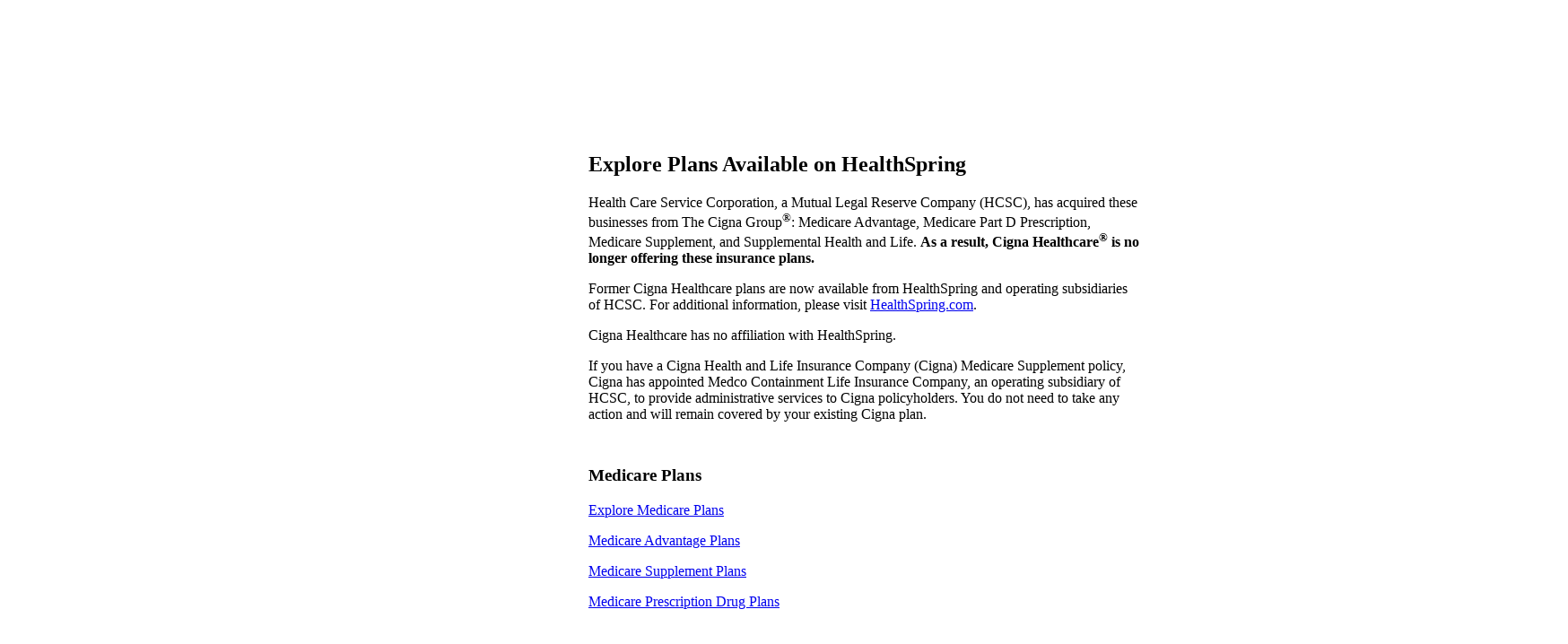

--- FILE ---
content_type: text/html; charset=utf-8
request_url: https://www.cigna.com/healthspring-medicare-supplement-plans
body_size: 14975
content:

			<!DOCTYPE html>
			<html lang="en">
				<head><META http-equiv="Content-Type" content="text/html; charset=UTF-8">
<title>HealthSpring Medicare and Supplemental Plans</title>
<!--grid-layout-->
<!--ls:begin[stylesheet]-->
<style type="text/css">
          
          .iw_container
          {
            max-width:800px !important;
            margin-left: auto !important;
            margin-right: auto !important;
          }
          .iw_stretch
          {
            min-width: 100% !important;
          }
        </style>

<!--ls:end[stylesheet]-->
<!--ls:begin[canonical]-->
<!--ls:end[canonical]-->
<!--ls:begin[script]-->
<!--ls:end[script]-->
<!--ls:begin[meta-keywords]-->
<meta name="keywords" content="">
<!--ls:end[meta-keywords]-->
<!--ls:begin[meta-description]-->
<meta name="description" content="Explore former Cigna Healthcare Medicare and Supplemental plans, now available from HealthSpring.">
<!--ls:end[meta-description]-->
<!--ls:begin[custom-meta-data]-->
<meta name="viewport" content="width=device-width, initial-scale=1.0">
<meta name="format-detection" content="telephone=no">
<!--ls:end[custom-meta-data]-->
<!--ls:begin[meta-vpath]-->
<meta name="vpath" content="">
<!--ls:end[meta-vpath]-->
<!--ls:begin[meta-page-locale-name]-->
<meta name="page-locale-name" content="English - United States">
<!--ls:end[meta-page-locale-name]-->
<!--ls:begin[favicon]-->
<link type="image/x-icon" href="/static/www-cigna-com/images/favicon.ico" rel="shortcut icon">
<!--ls:end[favicon]--><link rel="dns-prefetch" href="https://assets.adobedtm.com"> <script>window.adobeDataLayer = window.adobeDataLayer || [];</script> <script>const pageParts=["cigna"].concat((location.pathname.replace(/^\/es-us/g,"").replace(/^\/|(\/|\.html)$/g,"")||"home").split("/"));window.digitalData={page:{pageInfo:{pageName:pageParts.join(": "),articlename:"",breadCrumbs:"",language:navigator.language||navigator.userLanguage,orientation:window.innerHeight>window.innerWidth?"portrait":"landscape",isCore:!0,status:"redesign-093023",isSPA:!1},category:{primaryCategory:pageParts.slice(0,2).join(": "),secondaryCategory:""}},events:{},actions:{item:"",value:""},error:""}</script> <script src="https://assets.adobedtm.com/de9a3002c47b/99bf7aec9f9f/launch-448833e8efe0.min.js" async></script> <script src="https://p.login.my.cigna.com/public/digital-experience/js/common.js" defer="defer"></script> <script defer="defer" src="https://embed.gambitco.io/client/49b76c20-1c68-4890-ab89-7641ada945f9/surface/24eee20d-7689-4528-8e4e-b4c5722fc3d1/embed.js" data-gambit-container="gambit-chat-container"></script> <script defer="defer" type="text/javascript" src="https://pg.feroot.com/v1/bundle/c654a105-6e8f-43e7-911f-dc842f101d89"></script> <script type="text/javascript" src="https://js-cdn.dynatrace.com/jstag/16b92e62274/bf08379irm/437384636a7a9780_complete.js" crossorigin="anonymous"></script> <style>@charset "UTF-8";:not(:defined),:not(:defined) *{opacity:0;visibility:hidden}:defined{opacity:1;transition:.1s opacity}[data-audience]:not([data-show]){display:none!important}[data-audience][data-show]{display:block!important}.chc-layout-with-bg,.iw_columns.large-fullwidth,.leaf-container-full-width{left:50%;margin-left:-50dvw;margin-right:-50dvw;position:relative;right:50%;width:100dvw}.leaf-grid-container{box-sizing:border-box;margin-left:auto;margin-right:auto;padding-left:1rem;padding-right:1rem;width:100%}@media (min-width:35rem){.leaf-grid-container{max-width:540px}}@media (min-width:48rem){.leaf-grid-container{max-width:720px}}@media (min-width:60rem){.leaf-grid-container{max-width:960px}}@media (min-width:75rem){.leaf-grid-container{max-width:1140px}}@media (min-width:87.5rem){.leaf-grid-container{max-width:1320px}}.leaf-container-1-10-1,.leaf-container-12,.leaf-container-2-8-2,.leaf-container-3-2-2-2-3,.leaf-container-3-2-4-3,.leaf-container-3-3-3-3,.leaf-container-3-6-3,.leaf-container-3-9,.leaf-container-4-1-7,.leaf-container-4-4-4,.leaf-container-4-8,.leaf-container-5-1-6,.leaf-container-5-7,.leaf-container-6-1-5,.leaf-container-6-6,.leaf-container-7-1-4,.leaf-container-7-5,.leaf-container-8-1-3,.leaf-container-8-4,.leaf-container-9-3{display:grid}.leaf-container-12{grid-template-columns:minmax(0,1fr)}@media (min-width:48rem){.leaf-container-4-1-7{grid-gap:var(--leaf-spacing-24);grid-template-columns:minmax(0,calc(8.3333333333% * 4 - 16px)) minmax(0,calc(8.3333333333% * 1 - 16px)) minmax(0,calc(8.3333333333% * 7 - 16px))}}@media (min-width:48rem){.leaf-container-5-1-6{grid-gap:var(--leaf-spacing-24);grid-template-columns:minmax(0,calc(8.3333333333% * 5 - 16px)) minmax(0,calc(8.3333333333% * 1 - 16px)) minmax(0,calc(8.3333333333% * 6 - 16px))}}@media (min-width:48rem){.leaf-container-7-1-4{grid-gap:var(--leaf-spacing-24);grid-template-columns:minmax(0,calc(8.3333333333% * 7 - 16px)) minmax(0,calc(8.3333333333% * 1 - 16px)) minmax(0,calc(8.3333333333% * 4 - 16px))}}@media (min-width:48rem){.leaf-container-5-7{grid-gap:var(--leaf-spacing-24);grid-template-columns:minmax(0,calc(8.3333333333% * 5 - 12px)) minmax(0,calc(8.3333333333% * 7 - 12px))}}@media (min-width:48rem){.leaf-container-7-5{grid-gap:var(--leaf-spacing-24);grid-template-columns:minmax(0,calc(8.3333333333% * 7 - 12px)) minmax(0,calc(8.3333333333% * 5 - 12px))}}@media (min-width:48rem){.leaf-container-6-6{grid-gap:var(--leaf-spacing-24);grid-template-columns:minmax(0,calc(8.3333333333% * 6 - 12px)) minmax(0,calc(8.3333333333% * 6 - 12px))}}@media (min-width:48rem){.leaf-container-6-1-5{grid-gap:var(--leaf-spacing-24);grid-template-columns:minmax(0,calc(8.3333333333% * 6 - 16px)) minmax(0,calc(8.3333333333% * 1 - 16px)) minmax(0,calc(8.3333333333% * 5 - 16px))}}@media (min-width:48rem){.leaf-container-8-1-3{grid-gap:var(--leaf-spacing-24);grid-template-columns:minmax(0,calc(8.3333333333% * 8 - 16px)) minmax(0,calc(8.3333333333% * 1 - 16px)) minmax(0,calc(8.3333333333% * 3 - 16px))}}@media (min-width:48rem){.leaf-container-4-4-4{grid-gap:var(--leaf-spacing-24);grid-template-columns:minmax(0,calc(8.3333333333% * 4 - 16px)) minmax(0,calc(8.3333333333% * 4 - 16px)) minmax(0,calc(8.3333333333% * 4 - 16px))}}@media (min-width:48rem){.leaf-container-2-8-2{grid-gap:var(--leaf-spacing-24);grid-template-columns:minmax(0,calc(8.3333333333% * 2 - 16px)) minmax(0,calc(8.3333333333% * 8 - 16px)) minmax(0,calc(8.3333333333% * 2 - 16px))}}@media (min-width:48rem){.leaf-container-3-2-2-2-3{grid-gap:var(--leaf-spacing-24);grid-template-columns:minmax(0,calc(8.3333333333% * 3 - 19.2px)) minmax(0,calc(8.3333333333% * 2 - 19.2px)) minmax(0,calc(8.3333333333% * 2 - 19.2px)) minmax(0,calc(8.3333333333% * 2 - 19.2px)) minmax(0,calc(8.3333333333% * 3 - 19.2px))}}@media (min-width:48rem){.leaf-container-3-2-4-3{grid-gap:var(--leaf-spacing-24);grid-template-columns:minmax(0,calc(8.3333333333% * 3 - 18px)) minmax(0,calc(8.3333333333% * 2 - 18px)) minmax(0,calc(8.3333333333% * 4 - 18px)) minmax(0,calc(8.3333333333% * 3 - 18px))}}@media (min-width:48rem){.leaf-container-3-3-3-3{grid-gap:var(--leaf-spacing-24);grid-template-columns:minmax(0,calc(8.3333333333% * 3 - 18px)) minmax(0,calc(8.3333333333% * 3 - 18px)) minmax(0,calc(8.3333333333% * 3 - 18px)) minmax(0,calc(8.3333333333% * 3 - 18px))}}@media (min-width:48rem){.leaf-container-1-10-1{grid-gap:var(--leaf-spacing-24);grid-template-columns:minmax(0,calc(8.3333333333% * 1 - 16px)) minmax(0,calc(8.3333333333% * 10 - 16px)) minmax(0,calc(8.3333333333% * 1 - 16px))}}@media (min-width:48rem){.leaf-container-3-6-3{grid-gap:var(--leaf-spacing-24);grid-template-columns:minmax(0,calc(8.3333333333% * 3 - 16px)) minmax(0,calc(8.3333333333% * 6 - 16px)) minmax(0,calc(8.3333333333% * 3 - 16px))}}@media (min-width:48rem){.leaf-container-8-4{grid-gap:var(--leaf-spacing-24);grid-template-columns:minmax(0,calc(8.3333333333% * 8 - 12px)) minmax(0,calc(8.3333333333% * 4 - 12px))}}@media (min-width:48rem){.leaf-container-4-8{grid-gap:var(--leaf-spacing-24);grid-template-columns:minmax(0,calc(8.3333333333% * 4 - 12px)) minmax(0,calc(8.3333333333% * 8 - 12px))}}@media (min-width:48rem){.leaf-container-9-3{grid-gap:var(--leaf-spacing-24);grid-template-columns:minmax(0,calc(8.3333333333% * 9 - 12px)) minmax(0,calc(8.3333333333% * 3 - 12px))}}@media (min-width:48rem){.leaf-container-3-9{grid-gap:var(--leaf-spacing-24);grid-template-columns:minmax(0,calc(8.3333333333% * 3 - 12px)) minmax(0,calc(8.3333333333% * 9 - 12px))}}@media (max-width:47.999rem){.leaf-container-4-1-7,.leaf-container-5-7,.leaf-container-6-6,.leaf-container-7-1-4,.leaf-container-7-5{grid-template-areas:"row-1" "row-2"}.leaf-container-4-1-7.container-inverted>:first-child,.leaf-container-5-7.container-inverted>:first-child,.leaf-container-6-6.container-inverted>:first-child,.leaf-container-7-1-4.container-inverted>:first-child,.leaf-container-7-5.container-inverted>:first-child{grid-area:row-2}}.iw_row{display:grid}@media (min-width:48rem){.iw_row{gap:var(--leaf-spacing-24);grid-template-columns:repeat(12,1fr)}}.iw_columns{display:grid}.iw_columns.large-fullwidth{grid-column:span 12}@media (min-width:48rem){.iw_columns.large-1{grid-column:span 1}.iw_columns.large-2{grid-column:span 2}.iw_columns.large-3{grid-column:span 3}.iw_columns.large-4{grid-column:span 4}.iw_columns.large-5{grid-column:span 5}.iw_columns.large-6{grid-column:span 6}.iw_columns.large-7{grid-column:span 7}.iw_columns.large-8{grid-column:span 8}.iw_columns.large-9{grid-column:span 9}.iw_columns.large-10{grid-column:span 10}.iw_columns.large-11{grid-column:span 11}.iw_columns.large-12{grid-column:span 12}}.leaf-c-content-block,.leaf-c-picture-image,leaf-accordion,leaf-alert,leaf-card,leaf-list,leaf-multimedia-limelight,leaf-tab{display:block;margin-top:var(--leaf-spacing-32)}@media (min-width:48rem){.leaf-c-content-block,.leaf-c-picture-image,leaf-accordion,leaf-alert,leaf-card,leaf-list,leaf-multimedia-limelight,leaf-tab{margin-top:var(--leaf-spacing-48)}}@media (min-width:60rem){.leaf-c-content-block,.leaf-c-picture-image,leaf-accordion,leaf-alert,leaf-card,leaf-list,leaf-multimedia-limelight,leaf-tab{margin-top:var(--leaf-spacing-64)}}.chc-layout-with-bg{--leaf-layout-padding:var(--leaf-spacing-32);background-color:var(--grid-background-color);padding:var(--leaf-layout-padding) 0}@media (min-width:48rem){.chc-layout-with-bg{--leaf-layout-padding:var(--leaf-spacing-48)}}@media (min-width:60rem){.chc-layout-with-bg{--leaf-layout-padding:var(--leaf-spacing-64)}}.chc-layout-with-bg--light-gray{--grid-background-color:var(--leaf-color-bg-subtle)}.chc-layout-with-bg--hypermint{--grid-background-color:var(--tcg-color-bg-accent-1)}.chc-layout-with-bg--action-blue{--grid-background-color:var(--leaf-color-bg-brand-strong);color:var(--leaf-color-content-knockout)}.chc-layout-with-bg--action-blue :where(h1,h2,h3,h4,h5,h6):not([slot]){color:var(--leaf-color-content-knockout)}.chc-layout-with-bg--navy{--grid-background-color:var(--leaf-color-bg-brand-xstrong);color:var(--leaf-color-content-knockout)}.chc-layout-with-bg--navy :where(h1,h2,h3,h4,h5,h6):not([slot]){color:var(--leaf-color-content-knockout)}.chc-layout-with-bg--light-orange{--grid-background-color:var(--leafdcws-accent-1-subtle)}.chc-layout-with-bg--light-green{--grid-background-color:var(--leafdcws-accent-2-subtle)}.chc-layout-with-bg--dark-green{--grid-background-color:var(--leafdcws-accent-2-xstrong);color:var(--leaf-color-content-knockout)}.chc-layout-with-bg--dark-green :where(h1,h2,h3,h4,h5,h6):not([slot]){color:var(--leaf-color-content-knockout)}.chc-layout-with-bg--white{--grid-background-color:var(--leaf-color-bg-opacity-transparent);--leaf-layout-padding:0}@media (min-width:48rem){.chc-layout-with-bg .columns:last-child:not(:first-child) .leaf-c-picture-image picture img{margin-left:auto}}@media (max-width:47.999rem){.chc-layout-order-reverse .columns:first-child{order:2}.chc-layout-order-reverse .columns:nth-child(2){order:1}}:root{--leaf-breakpoint-xxl:1400px;--leaf-breakpoint-xl:1200px;--leaf-breakpoint-lg:960px;--leaf-breakpoint-md:768px;--leaf-breakpoint-sm:560px;--leaf-breakpoint-xsm:375px;--leaf-line-heights-11:1.16;--leaf-line-heights-10:1.1300000000000001;--leaf-line-heights-9:1.11;--leaf-line-heights-8:1.43;--leaf-line-heights-7:1.5;--leaf-line-heights-6:1.4000000000000001;--leaf-line-heights-5:1.33;--leaf-line-heights-4:1.3;--leaf-line-heights-3:1.2;--leaf-line-heights-2:1.1400000000000001;--leaf-line-heights-1:1.12;--leaf-line-heights-0:1.25;--leaf-font-weights-value-sans-pro-3:500;--leaf-font-weights-value-sans-pro-2:400;--leaf-font-weights-value-sans-pro-1:700;--leaf-font-weights-value-serif-pro-0:700;--leaf-font-families-value-sans-pro:"Value Sans Pro",sans-serif;--leaf-font-families-value-serif-pro:"Value Serif Pro",serif;--leaf-color-link-bg-active:#333;--leaf-shadow-small:0 1px 2px 1px rgba(0, 0, 0, 0.2);--leaf-shadow-large:0 10px 12px 0 rgba(0, 0, 0, 0.2);--leaf-shadow-none:none;--leaf-shadow-button:none;--leaf-shadow-default:0 8px 6px 0 rgba(0, 0, 0, 0.1);--leaf-paragraph-indent-0:0;--leaf-text-decoration-underline:underline;--leaf-text-decoration-none:none;--leaf-text-case-uppercase:uppercase;--leaf-text-case-none:none;--leaf-paragraph-spacing-0:0;--leaf-letter-spacing-5:0;--leaf-letter-spacing-4:2;--leaf-letter-spacing-3:0;--leaf-letter-spacing-2:-0.5;--leaf-letter-spacing-1:-1;--leaf-letter-spacing-0:-1.5;--leaf-font-size-12:4.5rem;--leaf-font-size-11:4rem;--leaf-font-size-10:3.5rem;--leaf-font-size-9:3rem;--leaf-font-size-8:2.5rem;--leaf-font-size-7:2rem;--leaf-font-size-6:1.75rem;--leaf-font-size-5:1.5rem;--leaf-font-size-4:1.25rem;--leaf-font-size-3:1.125rem;--leaf-font-size-2:1rem;--leaf-font-size-1:0.875rem;--leaf-font-size-0:0.75rem;--leaf-border-button-tertiary-disabled:none;--leaf-border-button-tertiary-default:none;--leaf-color-border-attention:none;--leaf-color-content-attention-icon:none;--leaf-color-bg-attention-strong:none;--leaf-color-bg-attention:none;--leaf-base-color-sky-180:#00122c;--leaf-base-color-sky-160:#002358;--leaf-base-color-sky-140:#003583;--leaf-base-color-sky-120:#0046af;--leaf-base-color-sky-100:#0058db;--leaf-base-color-sky-80:#3379e2;--leaf-base-color-sky-60:#669be9;--leaf-base-color-sky-40:#99bcf1;--leaf-base-color-sky-20:#ccdef8;--leaf-base-color-orange-100:#ff4d00;--leaf-base-color-orange-50:#faa163;--leaf-base-color-orange-10:#fad6bd;--leaf-base-color-leaf-green-100:#00874d;--leaf-base-color-leaf-green-50:#03cc54;--leaf-base-color-leaf-green-20:#a1f7a1;--leaf-base-color-accent-tempermint:#035c67;--leaf-base-color-accent-hypermint:#3effc0;--leaf-base-paragraph-indent-0:0;--leaf-base-border-width-8:0.5rem;--leaf-base-border-width-4:0.25rem;--leaf-base-border-width-2:0.125rem;--leaf-base-border-width-1:0.0625rem;--leaf-base-border-width-0:0;--leaf-base-spacing-160:10rem;--leaf-base-spacing-120:7.5rem;--leaf-base-spacing-96:6rem;--leaf-base-spacing-80:5rem;--leaf-base-spacing-64:4rem;--leaf-base-spacing-48:3rem;--leaf-base-spacing-40:2.5rem;--leaf-base-spacing-32:2rem;--leaf-base-spacing-24:1.5rem;--leaf-base-spacing-18:1.125rem;--leaf-base-spacing-16:1rem;--leaf-base-spacing-14:0.875rem;--leaf-base-spacing-12:0.75rem;--leaf-base-spacing-8:0.5rem;--leaf-base-spacing-6:0.375rem;--leaf-base-spacing-4:0.25rem;--leaf-base-spacing-2:0.125rem;--leaf-base-spacing-0:0;--leaf-base-border-radius-900:900px;--leaf-base-border-radius-30:30px;--leaf-base-border-radius-16:16px;--leaf-base-border-radius-8:8px;--leaf-base-border-radius-4:4px;--leaf-base-border-radius-0:0;--leaf-base-border-style-solid:solid;--leaf-base-color-yellow-180:#33290a;--leaf-base-color-yellow-160:#665215;--leaf-base-color-yellow-140:#997b1f;--leaf-base-color-yellow-120:#cca42a;--leaf-base-color-yellow-100:#ffcd34;--leaf-base-color-yellow-80:#ffd75d;--leaf-base-color-yellow-60:#ffe185;--leaf-base-color-yellow-40:#ffebae;--leaf-base-color-yellow-20:#fff5d6;--leaf-base-color-navy-180:#03001a;--leaf-base-color-navy-160:#070034;--leaf-base-color-navy-140:#0a004d;--leaf-base-color-navy-120:#0e0067;--leaf-base-color-navy-100:#110081;--leaf-base-color-navy-90:#291a8e;--leaf-base-color-navy-80:#41339a;--leaf-base-color-navy-70:#584da7;--leaf-base-color-navy-60:#7066b3;--leaf-base-color-navy-50:#8880c0;--leaf-base-color-navy-40:#a099cd;--leaf-base-color-navy-30:#b8b3d9;--leaf-base-color-navy-20:#cfcce6;--leaf-base-color-navy-10:#e7e6f2;--leaf-base-color-purple-180:#1a0a2d;--leaf-base-color-purple-160:#331459;--leaf-base-color-purple-140:#4d1e86;--leaf-base-color-purple-120:#6628b2;--leaf-base-color-purple-100:#8032df;--leaf-base-color-purple-80:#995be5;--leaf-base-color-purple-60:#b384ec;--leaf-base-color-purple-40:#ccadf2;--leaf-base-color-purple-20:#e6d6f9;--leaf-base-color-red-180:#250000;--leaf-base-color-red-160:#4a0000;--leaf-base-color-red-140:#700000;--leaf-base-color-red-120:#950000;--leaf-base-color-red-100:#ba0000;--leaf-base-color-red-80:#c83333;--leaf-base-color-red-60:#d66666;--leaf-base-color-red-40:#e39999;--leaf-base-color-red-20:#f1cccc;--leaf-base-color-action-blue-180:#000a33;--leaf-base-color-action-blue-160:#001466;--leaf-base-color-action-blue-140:#001f99;--leaf-base-color-action-blue-120:#0029cc;--leaf-base-color-action-blue-100:#03f;--leaf-base-color-action-blue-90:#1a47ff;--leaf-base-color-action-blue-80:#335cff;--leaf-base-color-action-blue-70:#4d70ff;--leaf-base-color-action-blue-60:#6685ff;--leaf-base-color-action-blue-50:#8099ff;--leaf-base-color-action-blue-40:#99adff;--leaf-base-color-action-blue-30:#b3c2ff;--leaf-base-color-action-blue-20:#ccd6ff;--leaf-base-color-action-blue-10:#e6ebff;--leaf-base-color-green-180:#0e1a05;--leaf-base-color-green-160:#1d340a;--leaf-base-color-green-140:#2b4f0f;--leaf-base-color-green-120:#3a6914;--leaf-base-color-green-100:#488319;--leaf-base-color-green-80:#6d9c47;--leaf-base-color-green-60:#91b575;--leaf-base-color-green-40:#b6cda3;--leaf-base-color-green-20:#dae6d1;--leaf-base-color-neutral-black:#000;--leaf-base-color-neutral-05:#f4f4f4;--leaf-base-color-neutral-02:#fbfbfb;--leaf-base-color-neutral-white:#fff;--leaf-base-color-neutral-180:#0a0a0a;--leaf-base-color-neutral-160:#141414;--leaf-base-color-neutral-140:#1f1f1f;--leaf-base-color-neutral-120:#292929;--leaf-base-color-neutral-100:#333;--leaf-base-color-neutral-90:#474747;--leaf-base-color-neutral-80:#5c5c5c;--leaf-base-color-neutral-70:#707070;--leaf-base-color-neutral-60:#858585;--leaf-base-color-neutral-50:#999;--leaf-base-color-neutral-40:#adadad;--leaf-base-color-neutral-30:#c2c2c2;--leaf-base-color-neutral-20:#d6d6d6;--leaf-base-color-neutral-10:#ebebeb;--leaf-progress-meter-height:var(--leaf-base-spacing-16);--leaf-badge-padding-vertical:var(--leaf-base-spacing-2);--leaf-badge-padding-horizontal:var(--leaf-base-spacing-8);--leaf-border-style-default:var(--leaf-base-border-style-solid);--leaf-border-style-button-tertiary-outline-focus:var(--leaf-base-border-style-solid);--leaf-border-width-tab-default:var(--leaf-base-border-width-2);--leaf-border-width-tab-selected:var(--leaf-base-border-width-2);--leaf-border-width-button-default:var(--leaf-base-border-width-2);--leaf-border-width-button-tertiary-outline-focus:var(--leaf-base-border-width-2);--leaf-border-width-large:var(--leaf-base-border-width-4);--leaf-border-width-focus:var(--leaf-base-border-width-2);--leaf-border-width-default:var(--leaf-base-border-width-1);--leaf-border-width-none:var(--leaf-base-border-width-0);--leaf-border-radius-field:var(--leaf-base-border-radius-8);--leaf-border-radius-container:var(--leaf-base-border-radius-30);--leaf-border-radius-tabs:var(--leaf-base-border-radius-4);--leaf-border-radius-badge:var(--leaf-base-border-radius-4);--leaf-border-radius-button:var(--leaf-base-border-radius-900);--leaf-border-radius-round:var(--leaf-base-border-radius-900);--leaf-border-radius-large:var(--leaf-base-border-radius-30);--leaf-border-radius-default:var(--leaf-base-border-radius-8);--leaf-border-radius-small:var(--leaf-base-border-radius-4);--leaf-border-button-tertiary-active:2px solid var(--leaf-base-color-action-blue-100);--leaf-border-button-tertiary-hover:2px solid var(--leaf-base-color-action-blue-100);--leaf-color-border-active-outline:var(--leaf-base-color-neutral-100);--leaf-color-border-info:var(--leaf-base-color-navy-100);--leaf-color-border-warning:var(--leaf-base-color-yellow-100);--leaf-color-border-error:var(--leaf-base-color-red-100);--leaf-color-border-success:var(--leaf-base-color-green-100);--leaf-color-border-brand-strong:var(--leaf-base-color-navy-100);--leaf-color-border-brand-subtle:var(--leaf-base-color-action-blue-20);--leaf-color-border-brand:var(--leaf-base-color-action-blue-100);--leaf-color-border-disabled:var(--leaf-base-color-neutral-50);--leaf-color-border-knockout:var(--leaf-base-color-neutral-white);--leaf-color-border-strong:var(--leaf-base-color-neutral-80);--leaf-color-border-default:var(--leaf-base-color-neutral-20);--leaf-color-content-success:var(--leaf-base-color-green-120);--leaf-color-content-link-disabled:var(--leaf-base-color-neutral-60);--leaf-color-content-link-visited:var(--leaf-base-color-purple-100);--leaf-color-content-link-active:var(--leaf-base-color-action-blue-160);--leaf-color-content-link-hover:var(--leaf-base-color-navy-100);--leaf-color-content-link:var(--leaf-base-color-action-blue-100);--leaf-color-content-info-icon:var(--leaf-base-color-navy-100);--leaf-color-content-warning-icon:var(--leaf-base-color-neutral-100);--leaf-color-content-error-icon:var(--leaf-base-color-red-100);--leaf-color-content-error:var(--leaf-base-color-red-100);--leaf-color-content-success-icon:var(--leaf-base-color-green-100);--leaf-color-content-brand-strong:var(--leaf-base-color-navy-100);--leaf-color-content-brand:var(--leaf-base-color-action-blue-100);--leaf-color-content-brand-knockout:var(--leaf-base-color-action-blue-20);--leaf-color-content-knockout:var(--leaf-base-color-neutral-white);--leaf-color-content-disabled:var(--leaf-base-color-neutral-60);--leaf-color-content-subtle:var(--leaf-base-color-neutral-80);--leaf-color-content-default:var(--leaf-base-color-neutral-100);--leaf-color-bg-strong:var(--leaf-base-color-neutral-100);--leaf-color-bg-active:var(--leaf-base-color-neutral-100);--leaf-color-bg-brand-xstrong-active:var(--leaf-base-color-navy-160);--leaf-color-bg-brand-xstrong-hover:var(--leaf-base-color-navy-140);--leaf-color-bg-brand-xstrong:var(--leaf-base-color-navy-100);--leaf-color-bg-brand-hover:var(--leaf-base-color-action-blue-10);--leaf-color-bg-default-hover:var(--leaf-base-color-action-blue-10);--leaf-color-bg-brand-strong-active:var(--leaf-base-color-action-blue-160);--leaf-color-bg-brand-strong-hover:var(--leaf-base-color-action-blue-140);--leaf-color-bg-brand-strong:var(--leaf-base-color-action-blue-100);--leaf-color-bg-brand:var(--leaf-base-color-action-blue-20);--leaf-color-bg-info-strong:var(--leaf-base-color-navy-100);--leaf-color-bg-info:var(--leaf-base-color-action-blue-20);--leaf-color-bg-warning-strong:var(--leaf-base-color-yellow-100);--leaf-color-bg-warning:var(--leaf-base-color-yellow-20);--leaf-color-bg-error-strong:var(--leaf-base-color-red-100);--leaf-color-bg-error:var(--leaf-base-color-red-20);--leaf-color-bg-success-strong:var(--leaf-base-color-green-100);--leaf-color-bg-success:var(--leaf-base-color-green-20);--leaf-color-bg-disabled:var(--leaf-base-color-neutral-10);--leaf-color-bg-knockout:var(--leaf-base-color-neutral-100);--leaf-color-bg-subtle:var(--leaf-base-color-neutral-05);--leaf-color-bg-default:var(--leaf-base-color-neutral-white);--leaf-button-padding-horizontal-icon-only:var(--leaf-base-spacing-4);--leaf-button-padding-horizontal-medium:var(--leaf-base-spacing-24);--leaf-button-padding-horizontal-small:var(--leaf-base-spacing-16);--leaf-button-padding-horizontal-large:var(--leaf-base-spacing-32);--leaf-button-padding-vertical-icon-only:var(--leaf-base-spacing-4);--leaf-button-padding-vertical-medium:var(--leaf-base-spacing-12);--leaf-button-padding-vertical-large:var(--leaf-base-spacing-16);--leaf-button-padding-vertical-small:var(--leaf-base-spacing-8);--leaf-color-button-tertiary-outline:var(--leaf-base-color-neutral-100);--leaf-color-button-tertiary-content-disabled:var(--leaf-base-color-neutral-50);--leaf-color-button-tertiary-content-active:var(--leaf-base-color-action-blue-100);--leaf-color-button-tertiary-content-hover:var(--leaf-base-color-action-blue-100);--leaf-color-button-tertiary-content:var(--leaf-base-color-action-blue-100);--leaf-color-button-tertiary-border-active:var(--leaf-base-color-action-blue-100);--leaf-color-button-tertiary-border-hover:var(--leaf-base-color-action-blue-100);--leaf-color-button-tertiary-bg-active:var(--leaf-base-color-action-blue-20);--leaf-color-button-secondary-outline:var(--leaf-base-color-neutral-100);--leaf-color-button-secondary-content-active:var(--leaf-base-color-action-blue-100);--leaf-color-button-secondary-content-hover:var(--leaf-base-color-action-blue-100);--leaf-color-button-secondary-content:var(--leaf-base-color-action-blue-100);--leaf-color-button-secondary-content-disabled:var(--leaf-base-color-action-blue-50);--leaf-color-button-secondary-border-disabled:var(--leaf-base-color-action-blue-50);--leaf-color-button-secondary-border-active:var(--leaf-base-color-action-blue-100);--leaf-color-button-secondary-border-hover:var(--leaf-base-color-action-blue-100);--leaf-color-button-secondary-border:var(--leaf-base-color-action-blue-100);--leaf-color-button-secondary-bg-active:var(--leaf-base-color-action-blue-20);--leaf-color-button-secondary-bg-hover:var(--leaf-base-color-action-blue-10);--leaf-color-button-primary-outline:var(--leaf-base-color-neutral-100);--leaf-color-button-primary-content-disabled:var(--leaf-base-color-neutral-white);--leaf-color-button-primary-content-active:var(--leaf-base-color-neutral-white);--leaf-color-button-primary-content-hover:var(--leaf-base-color-neutral-white);--leaf-color-button-primary-content:var(--leaf-base-color-neutral-white);--leaf-color-button-primary-border-disabled:var(--leaf-base-color-action-blue-50);--leaf-color-button-primary-border-active:var(--leaf-base-color-action-blue-160);--leaf-color-button-primary-border-hover:var(--leaf-base-color-action-blue-140);--leaf-color-button-primary-border:var(--leaf-base-color-action-blue-100);--leaf-color-button-primary-bg-disabled:var(--leaf-base-color-action-blue-50);--leaf-color-button-primary-bg-active:var(--leaf-base-color-action-blue-160);--leaf-color-button-primary-bg-hover:var(--leaf-base-color-action-blue-140);--leaf-color-button-primary-bg:var(--leaf-base-color-action-blue-100);--leaf-color-footer-link-hover:var(--leaf-base-color-navy-100);--leaf-color-footer-link-default:var(--leaf-base-color-action-blue-100);--leaf-color-footer-content-secondary:var(--leaf-base-color-neutral-white);--leaf-color-footer-content-default:var(--leaf-base-color-neutral-100);--leaf-color-footer-bg-secondary:var(--leaf-base-color-navy-100);--leaf-color-footer-bg-default:var(--leaf-base-color-neutral-05);--leaf-spacing-160:var(--leaf-base-spacing-160);--leaf-spacing-120:var(--leaf-base-spacing-120);--leaf-spacing-96:var(--leaf-base-spacing-96);--leaf-spacing-80:var(--leaf-base-spacing-80);--leaf-spacing-64:var(--leaf-base-spacing-64);--leaf-spacing-48:var(--leaf-base-spacing-48);--leaf-spacing-40:var(--leaf-base-spacing-40);--leaf-spacing-32:var(--leaf-base-spacing-32);--leaf-spacing-24:var(--leaf-base-spacing-24);--leaf-spacing-18:var(--leaf-base-spacing-18);--leaf-spacing-16:var(--leaf-base-spacing-16);--leaf-spacing-14:var(--leaf-base-spacing-14);--leaf-spacing-12:var(--leaf-base-spacing-12);--leaf-spacing-8:var(--leaf-base-spacing-8);--leaf-spacing-6:var(--leaf-base-spacing-6);--leaf-spacing-4:var(--leaf-base-spacing-4);--leaf-spacing-2:var(--leaf-base-spacing-2);--leaf-spacing-0:var(--leaf-base-spacing-0);--leaf-color-header-submenu-content-pressed:var(--leaf-base-color-navy-100);--leaf-color-header-submenu-bg-pressed:var(--leaf-base-color-action-blue-20);--leaf-color-header-submenu-content-hover:var(--leaf-base-color-navy-100);--leaf-color-header-submenu-bg-hover:var(--leaf-base-color-action-blue-10);--leaf-color-header-submenu-content-focus:var(--leaf-base-color-neutral-white);--leaf-color-header-submenu-content-default:var(--leaf-base-color-navy-100);--leaf-color-header-submenu-bg-focus:var(--leaf-base-color-navy-100);--leaf-color-header-submenu-bg-default:var(--leaf-base-color-neutral-white);--leaf-color-header-menu-border-focus:var(--leaf-base-color-neutral-white);--leaf-color-header-menu-border-active:var(--leaf-base-color-action-blue-20);--leaf-color-header-menu-border-pressed:var(--leaf-base-color-action-blue-160);--leaf-color-header-menu-content-pressed:var(--leaf-base-color-neutral-white);--leaf-color-header-menu-bg-pressed:var(--leaf-base-color-action-blue-160);--leaf-color-header-menu-border-hover:var(--leaf-base-color-action-blue-140);--leaf-color-header-menu-content-hover:var(--leaf-base-color-neutral-white);--leaf-color-header-menu-bg-hover:var(--leaf-base-color-action-blue-140);--leaf-color-header-menu-border-default:var(--leaf-base-color-action-blue-100);--leaf-color-header-menu-content-focus:var(--leaf-base-color-neutral-white);--leaf-color-header-menu-content-active:var(--leaf-base-color-navy-100);--leaf-color-header-menu-content-default:var(--leaf-base-color-neutral-white);--leaf-color-header-menu-bg-active:var(--leaf-base-color-neutral-white);--leaf-color-header-menu-bg-focus:var(--leaf-base-color-action-blue-140);--leaf-color-header-menu-bg-default:var(--leaf-base-color-action-blue-100);--leaf-color-header-bg-tertiary:var(--leaf-base-color-neutral-05);--leaf-color-header-bg-secondary:var(--leaf-base-color-action-blue-100);--leaf-color-header-bg-default:var(--leaf-base-color-neutral-white);--leaf-desktop-menu-padding-horizontal-padding:var(--leaf-base-spacing-8);--leaf-desktop-menu-padding-vertical-padding:var(--leaf-base-spacing-16);--leaf-base-color-opacity-action-blue-50:rgba(0, 51, 255, 0.5);--leaf-base-color-opacity-action-blue-20:rgba(0, 51, 255, 0.2);--leaf-base-color-opacity-action-blue-10:rgba(0, 51, 255, 0.1);--leaf-base-color-opacity-neutral-75:rgba(51, 51, 51, 0.75);--leaf-base-color-opacity-neutral-50:rgba(51, 51, 51, 0.5);--leaf-base-color-opacity-neutral-25:rgba(51, 51, 51, 0.25);--leaf-base-color-opacity-transparent:rgba(51, 51, 51, 0);--leaf-icon-size-large:var(--leaf-spacing-18);--leaf-icon-size-default:var(--leaf-spacing-16);--leaf-icon-size-small:var(--leaf-spacing-14);--leaf-color-border-transparent:var(--leaf-base-color-opacity-transparent);--leaf-color-bg-opacity-default:var(--leaf-base-color-opacity-neutral-50);--leaf-color-bg-opacity-transparent:var(--leaf-base-color-opacity-transparent);--leaf-color-button-tertiary-border-disabled:var(--leaf-base-color-opacity-transparent);--leaf-color-button-tertiary-border:var(--leaf-base-color-opacity-transparent);--leaf-color-button-tertiary-bg-disabled:var(--leaf-base-color-opacity-transparent);--leaf-color-button-tertiary-bg-hover:var(--leaf-base-color-opacity-transparent);--leaf-color-button-tertiary-bg:var(--leaf-base-color-opacity-transparent);--leaf-color-button-secondary-bg-disabled:var(--leaf-base-color-opacity-transparent);--leaf-color-button-secondary-bg:var(--leaf-base-color-opacity-transparent)}@font-face{font-display:fallback;font-family:"Value Sans Pro";font-style:normal;font-weight:400;src:url("/static/www-cigna-com/v2/bundle/ValueSansRegular-Pro-1veTUK0b.woff2") format("woff2")}@font-face{font-display:fallback;font-family:"Value Sans Pro";font-style:normal;font-weight:500;src:url("/static/www-cigna-com/v2/bundle/ValueSans-Medium-Pro-CCQs4aZS.woff2") format("woff2")}@font-face{font-display:fallback;font-family:"Value Sans Pro";font-style:normal;font-weight:700;src:url("/static/www-cigna-com/v2/bundle/ValueSans-Bold-Pro-CJyW4sua.woff2") format("woff2")}@font-face{font-display:fallback;font-family:"Value Serif Pro";font-style:normal;font-weight:700;src:url("/static/www-cigna-com/v2/bundle/ValueSerif-Bold-Pro-DlLJyURw.woff2") format("woff2")}:root{--leaf-breakpoint-xxl:1400px;--leaf-breakpoint-xl:1200px;--leaf-breakpoint-lg:960px;--leaf-breakpoint-md:768px;--leaf-breakpoint-sm:560px;--leaf-breakpoint-xsm:375px;--leaf-line-heights-11:1.16;--leaf-line-heights-10:1.1300000000000001;--leaf-line-heights-9:1.11;--leaf-line-heights-8:1.43;--leaf-line-heights-7:1.5;--leaf-line-heights-6:1.4000000000000001;--leaf-line-heights-5:1.33;--leaf-line-heights-4:1.3;--leaf-line-heights-3:1.2;--leaf-line-heights-2:1.1400000000000001;--leaf-line-heights-1:1.12;--leaf-line-heights-0:1.25;--leaf-font-weights-value-sans-pro-3:500;--leaf-font-weights-value-sans-pro-2:400;--leaf-font-weights-value-sans-pro-1:700;--leaf-font-weights-value-serif-pro-0:700;--leaf-font-families-value-sans-pro:"Value Sans Pro",sans-serif;--leaf-font-families-value-serif-pro:"Value Serif Pro",serif;--leaf-color-link-bg-active:#333;--leaf-shadow-small:0 1px 2px 1px rgba(0, 0, 0, 0.2);--leaf-shadow-large:0 10px 12px 0 rgba(0, 0, 0, 0.2);--leaf-shadow-none:none;--leaf-shadow-button:none;--leaf-shadow-default:0 8px 6px 0 rgba(0, 0, 0, 0.1);--leaf-paragraph-indent-0:0;--leaf-text-decoration-underline:underline;--leaf-text-decoration-none:none;--leaf-text-case-uppercase:uppercase;--leaf-text-case-none:none;--leaf-paragraph-spacing-0:0;--leaf-letter-spacing-5:0;--leaf-letter-spacing-4:2;--leaf-letter-spacing-3:0;--leaf-letter-spacing-2:-0.5;--leaf-letter-spacing-1:-1;--leaf-letter-spacing-0:-1.5;--leaf-font-size-12:4.5rem;--leaf-font-size-11:4rem;--leaf-font-size-10:3.5rem;--leaf-font-size-9:3rem;--leaf-font-size-8:2.5rem;--leaf-font-size-7:2rem;--leaf-font-size-6:1.75rem;--leaf-font-size-5:1.5rem;--leaf-font-size-4:1.25rem;--leaf-font-size-3:1.125rem;--leaf-font-size-2:1rem;--leaf-font-size-1:0.875rem;--leaf-font-size-0:0.75rem;--leaf-border-button-tertiary-disabled:none;--leaf-border-button-tertiary-default:none;--leaf-color-border-attention:none;--leaf-color-content-attention-icon:none;--leaf-color-bg-attention-strong:none;--leaf-color-bg-attention:none;--leaf-base-color-sky-180:#00122c;--leaf-base-color-sky-160:#002358;--leaf-base-color-sky-140:#003583;--leaf-base-color-sky-120:#0046af;--leaf-base-color-sky-100:#0058db;--leaf-base-color-sky-80:#3379e2;--leaf-base-color-sky-60:#669be9;--leaf-base-color-sky-40:#99bcf1;--leaf-base-color-sky-20:#ccdef8;--leaf-base-color-orange-100:#ff4d00;--leaf-base-color-orange-50:#faa163;--leaf-base-color-orange-10:#fad6bd;--leaf-base-color-leaf-green-100:#00874d;--leaf-base-color-leaf-green-50:#03cc54;--leaf-base-color-leaf-green-20:#a1f7a1;--leaf-base-color-accent-tempermint:#035c67;--leaf-base-color-accent-hypermint:#3effc0;--leaf-base-paragraph-indent-0:0;--leaf-base-border-width-8:0.5rem;--leaf-base-border-width-4:0.25rem;--leaf-base-border-width-2:0.125rem;--leaf-base-border-width-1:0.0625rem;--leaf-base-border-width-0:0;--leaf-base-spacing-160:10rem;--leaf-base-spacing-120:7.5rem;--leaf-base-spacing-96:6rem;--leaf-base-spacing-80:5rem;--leaf-base-spacing-64:4rem;--leaf-base-spacing-48:3rem;--leaf-base-spacing-40:2.5rem;--leaf-base-spacing-32:2rem;--leaf-base-spacing-24:1.5rem;--leaf-base-spacing-18:1.125rem;--leaf-base-spacing-16:1rem;--leaf-base-spacing-14:0.875rem;--leaf-base-spacing-12:0.75rem;--leaf-base-spacing-8:0.5rem;--leaf-base-spacing-6:0.375rem;--leaf-base-spacing-4:0.25rem;--leaf-base-spacing-2:0.125rem;--leaf-base-spacing-0:0;--leaf-base-border-radius-900:900px;--leaf-base-border-radius-30:30px;--leaf-base-border-radius-16:16px;--leaf-base-border-radius-8:8px;--leaf-base-border-radius-4:4px;--leaf-base-border-radius-0:0;--leaf-base-border-style-solid:solid;--leaf-base-color-yellow-180:#33290a;--leaf-base-color-yellow-160:#665215;--leaf-base-color-yellow-140:#997b1f;--leaf-base-color-yellow-120:#cca42a;--leaf-base-color-yellow-100:#ffcd34;--leaf-base-color-yellow-80:#ffd75d;--leaf-base-color-yellow-60:#ffe185;--leaf-base-color-yellow-40:#ffebae;--leaf-base-color-yellow-20:#fff5d6;--leaf-base-color-navy-180:#03001a;--leaf-base-color-navy-160:#070034;--leaf-base-color-navy-140:#0a004d;--leaf-base-color-navy-120:#0e0067;--leaf-base-color-navy-100:#110081;--leaf-base-color-navy-90:#291a8e;--leaf-base-color-navy-80:#41339a;--leaf-base-color-navy-70:#584da7;--leaf-base-color-navy-60:#7066b3;--leaf-base-color-navy-50:#8880c0;--leaf-base-color-navy-40:#a099cd;--leaf-base-color-navy-30:#b8b3d9;--leaf-base-color-navy-20:#cfcce6;--leaf-base-color-navy-10:#e7e6f2;--leaf-base-color-purple-180:#1a0a2d;--leaf-base-color-purple-160:#331459;--leaf-base-color-purple-140:#4d1e86;--leaf-base-color-purple-120:#6628b2;--leaf-base-color-purple-100:#8032df;--leaf-base-color-purple-80:#995be5;--leaf-base-color-purple-60:#b384ec;--leaf-base-color-purple-40:#ccadf2;--leaf-base-color-purple-20:#e6d6f9;--leaf-base-color-red-180:#250000;--leaf-base-color-red-160:#4a0000;--leaf-base-color-red-140:#700000;--leaf-base-color-red-120:#950000;--leaf-base-color-red-100:#ba0000;--leaf-base-color-red-80:#c83333;--leaf-base-color-red-60:#d66666;--leaf-base-color-red-40:#e39999;--leaf-base-color-red-20:#f1cccc;--leaf-base-color-action-blue-180:#000a33;--leaf-base-color-action-blue-160:#001466;--leaf-base-color-action-blue-140:#001f99;--leaf-base-color-action-blue-120:#0029cc;--leaf-base-color-action-blue-100:#03f;--leaf-base-color-action-blue-90:#1a47ff;--leaf-base-color-action-blue-80:#335cff;--leaf-base-color-action-blue-70:#4d70ff;--leaf-base-color-action-blue-60:#6685ff;--leaf-base-color-action-blue-50:#8099ff;--leaf-base-color-action-blue-40:#99adff;--leaf-base-color-action-blue-30:#b3c2ff;--leaf-base-color-action-blue-20:#ccd6ff;--leaf-base-color-action-blue-10:#e6ebff;--leaf-base-color-green-180:#0e1a05;--leaf-base-color-green-160:#1d340a;--leaf-base-color-green-140:#2b4f0f;--leaf-base-color-green-120:#3a6914;--leaf-base-color-green-100:#488319;--leaf-base-color-green-80:#6d9c47;--leaf-base-color-green-60:#91b575;--leaf-base-color-green-40:#b6cda3;--leaf-base-color-green-20:#dae6d1;--leaf-base-color-neutral-black:#000;--leaf-base-color-neutral-05:#f4f4f4;--leaf-base-color-neutral-02:#fbfbfb;--leaf-base-color-neutral-white:#fff;--leaf-base-color-neutral-180:#0a0a0a;--leaf-base-color-neutral-160:#141414;--leaf-base-color-neutral-140:#1f1f1f;--leaf-base-color-neutral-120:#292929;--leaf-base-color-neutral-100:#333;--leaf-base-color-neutral-90:#474747;--leaf-base-color-neutral-80:#5c5c5c;--leaf-base-color-neutral-70:#707070;--leaf-base-color-neutral-60:#858585;--leaf-base-color-neutral-50:#999;--leaf-base-color-neutral-40:#adadad;--leaf-base-color-neutral-30:#c2c2c2;--leaf-base-color-neutral-20:#d6d6d6;--leaf-base-color-neutral-10:#ebebeb;--leaf-progress-meter-height:var(--leaf-base-spacing-16);--leaf-badge-padding-vertical:var(--leaf-base-spacing-2);--leaf-badge-padding-horizontal:var(--leaf-base-spacing-8);--leaf-border-style-default:var(--leaf-base-border-style-solid);--leaf-border-style-button-tertiary-outline-focus:var(--leaf-base-border-style-solid);--leaf-border-width-tab-default:var(--leaf-base-border-width-2);--leaf-border-width-tab-selected:var(--leaf-base-border-width-2);--leaf-border-width-button-default:var(--leaf-base-border-width-2);--leaf-border-width-button-tertiary-outline-focus:var(--leaf-base-border-width-2);--leaf-border-width-large:var(--leaf-base-border-width-4);--leaf-border-width-focus:var(--leaf-base-border-width-2);--leaf-border-width-default:var(--leaf-base-border-width-1);--leaf-border-width-none:var(--leaf-base-border-width-0);--leaf-border-radius-field:var(--leaf-base-border-radius-8);--leaf-border-radius-container:var(--leaf-base-border-radius-30);--leaf-border-radius-tabs:var(--leaf-base-border-radius-4);--leaf-border-radius-badge:var(--leaf-base-border-radius-4);--leaf-border-radius-button:var(--leaf-base-border-radius-900);--leaf-border-radius-round:var(--leaf-base-border-radius-900);--leaf-border-radius-large:var(--leaf-base-border-radius-30);--leaf-border-radius-default:var(--leaf-base-border-radius-8);--leaf-border-radius-small:var(--leaf-base-border-radius-4);--leaf-border-button-tertiary-active:2px solid var(--leaf-base-color-action-blue-100);--leaf-border-button-tertiary-hover:2px solid var(--leaf-base-color-action-blue-100);--leaf-color-border-active-outline:var(--leaf-base-color-neutral-100);--leaf-color-border-info:var(--leaf-base-color-navy-100);--leaf-color-border-warning:var(--leaf-base-color-yellow-100);--leaf-color-border-error:var(--leaf-base-color-red-100);--leaf-color-border-success:var(--leaf-base-color-green-100);--leaf-color-border-brand-strong:var(--leaf-base-color-navy-100);--leaf-color-border-brand-subtle:var(--leaf-base-color-action-blue-20);--leaf-color-border-brand:var(--leaf-base-color-action-blue-100);--leaf-color-border-disabled:var(--leaf-base-color-neutral-50);--leaf-color-border-knockout:var(--leaf-base-color-neutral-white);--leaf-color-border-strong:var(--leaf-base-color-neutral-80);--leaf-color-border-default:var(--leaf-base-color-neutral-20);--leaf-color-content-success:var(--leaf-base-color-green-120);--leaf-color-content-link-disabled:var(--leaf-base-color-neutral-60);--leaf-color-content-link-visited:var(--leaf-base-color-purple-100);--leaf-color-content-link-active:var(--leaf-base-color-action-blue-160);--leaf-color-content-link-hover:var(--leaf-base-color-navy-100);--leaf-color-content-link:var(--leaf-base-color-action-blue-100);--leaf-color-content-info-icon:var(--leaf-base-color-navy-100);--leaf-color-content-warning-icon:var(--leaf-base-color-neutral-100);--leaf-color-content-error-icon:var(--leaf-base-color-red-100);--leaf-color-content-error:var(--leaf-base-color-red-100);--leaf-color-content-success-icon:var(--leaf-base-color-green-100);--leaf-color-content-brand-strong:var(--leaf-base-color-navy-100);--leaf-color-content-brand:var(--leaf-base-color-action-blue-100);--leaf-color-content-brand-knockout:var(--leaf-base-color-action-blue-20);--leaf-color-content-knockout:var(--leaf-base-color-neutral-white);--leaf-color-content-disabled:var(--leaf-base-color-neutral-60);--leaf-color-content-subtle:var(--leaf-base-color-neutral-80);--leaf-color-content-default:var(--leaf-base-color-neutral-100);--leaf-color-bg-strong:var(--leaf-base-color-neutral-100);--leaf-color-bg-active:var(--leaf-base-color-neutral-100);--leaf-color-bg-brand-xstrong-active:var(--leaf-base-color-navy-160);--leaf-color-bg-brand-xstrong-hover:var(--leaf-base-color-navy-140);--leaf-color-bg-brand-xstrong:var(--leaf-base-color-navy-100);--leaf-color-bg-brand-hover:var(--leaf-base-color-action-blue-10);--leaf-color-bg-default-hover:var(--leaf-base-color-action-blue-10);--leaf-color-bg-brand-strong-active:var(--leaf-base-color-action-blue-160);--leaf-color-bg-brand-strong-hover:var(--leaf-base-color-action-blue-140);--leaf-color-bg-brand-strong:var(--leaf-base-color-action-blue-100);--leaf-color-bg-brand:var(--leaf-base-color-action-blue-20);--leaf-color-bg-info-strong:var(--leaf-base-color-navy-100);--leaf-color-bg-info:var(--leaf-base-color-action-blue-20);--leaf-color-bg-warning-strong:var(--leaf-base-color-yellow-100);--leaf-color-bg-warning:var(--leaf-base-color-yellow-20);--leaf-color-bg-error-strong:var(--leaf-base-color-red-100);--leaf-color-bg-error:var(--leaf-base-color-red-20);--leaf-color-bg-success-strong:var(--leaf-base-color-green-100);--leaf-color-bg-success:var(--leaf-base-color-green-20);--leaf-color-bg-disabled:var(--leaf-base-color-neutral-10);--leaf-color-bg-knockout:var(--leaf-base-color-neutral-100);--leaf-color-bg-subtle:var(--leaf-base-color-neutral-05);--leaf-color-bg-default:var(--leaf-base-color-neutral-white);--leaf-button-padding-horizontal-icon-only:var(--leaf-base-spacing-4);--leaf-button-padding-horizontal-medium:var(--leaf-base-spacing-24);--leaf-button-padding-horizontal-small:var(--leaf-base-spacing-16);--leaf-button-padding-horizontal-large:var(--leaf-base-spacing-32);--leaf-button-padding-vertical-icon-only:var(--leaf-base-spacing-4);--leaf-button-padding-vertical-medium:var(--leaf-base-spacing-12);--leaf-button-padding-vertical-large:var(--leaf-base-spacing-16);--leaf-button-padding-vertical-small:var(--leaf-base-spacing-8);--leaf-color-button-tertiary-outline:var(--leaf-base-color-neutral-100);--leaf-color-button-tertiary-content-disabled:var(--leaf-base-color-neutral-50);--leaf-color-button-tertiary-content-active:var(--leaf-base-color-action-blue-100);--leaf-color-button-tertiary-content-hover:var(--leaf-base-color-action-blue-100);--leaf-color-button-tertiary-content:var(--leaf-base-color-action-blue-100);--leaf-color-button-tertiary-border-active:var(--leaf-base-color-action-blue-100);--leaf-color-button-tertiary-border-hover:var(--leaf-base-color-action-blue-100);--leaf-color-button-tertiary-bg-active:var(--leaf-base-color-action-blue-20);--leaf-color-button-secondary-outline:var(--leaf-base-color-neutral-100);--leaf-color-button-secondary-content-active:var(--leaf-base-color-action-blue-100);--leaf-color-button-secondary-content-hover:var(--leaf-base-color-action-blue-100);--leaf-color-button-secondary-content:var(--leaf-base-color-action-blue-100);--leaf-color-button-secondary-content-disabled:var(--leaf-base-color-action-blue-50);--leaf-color-button-secondary-border-disabled:var(--leaf-base-color-action-blue-50);--leaf-color-button-secondary-border-active:var(--leaf-base-color-action-blue-100);--leaf-color-button-secondary-border-hover:var(--leaf-base-color-action-blue-100);--leaf-color-button-secondary-border:var(--leaf-base-color-action-blue-100);--leaf-color-button-secondary-bg-active:var(--leaf-base-color-action-blue-20);--leaf-color-button-secondary-bg-hover:var(--leaf-base-color-action-blue-10);--leaf-color-button-primary-outline:var(--leaf-base-color-neutral-100);--leaf-color-button-primary-content-disabled:var(--leaf-base-color-neutral-white);--leaf-color-button-primary-content-active:var(--leaf-base-color-neutral-white);--leaf-color-button-primary-content-hover:var(--leaf-base-color-neutral-white);--leaf-color-button-primary-content:var(--leaf-base-color-neutral-white);--leaf-color-button-primary-border-disabled:var(--leaf-base-color-action-blue-50);--leaf-color-button-primary-border-active:var(--leaf-base-color-action-blue-160);--leaf-color-button-primary-border-hover:var(--leaf-base-color-action-blue-140);--leaf-color-button-primary-border:var(--leaf-base-color-action-blue-100);--leaf-color-button-primary-bg-disabled:var(--leaf-base-color-action-blue-50);--leaf-color-button-primary-bg-active:var(--leaf-base-color-action-blue-160);--leaf-color-button-primary-bg-hover:var(--leaf-base-color-action-blue-140);--leaf-color-button-primary-bg:var(--leaf-base-color-action-blue-100);--leaf-color-footer-link-hover:var(--leaf-base-color-navy-100);--leaf-color-footer-link-default:var(--leaf-base-color-action-blue-100);--leaf-color-footer-content-secondary:var(--leaf-base-color-neutral-white);--leaf-color-footer-content-default:var(--leaf-base-color-neutral-100);--leaf-color-footer-bg-secondary:var(--leaf-base-color-navy-100);--leaf-color-footer-bg-default:var(--leaf-base-color-neutral-05);--leaf-spacing-160:var(--leaf-base-spacing-160);--leaf-spacing-120:var(--leaf-base-spacing-120);--leaf-spacing-96:var(--leaf-base-spacing-96);--leaf-spacing-80:var(--leaf-base-spacing-80);--leaf-spacing-64:var(--leaf-base-spacing-64);--leaf-spacing-48:var(--leaf-base-spacing-48);--leaf-spacing-40:var(--leaf-base-spacing-40);--leaf-spacing-32:var(--leaf-base-spacing-32);--leaf-spacing-24:var(--leaf-base-spacing-24);--leaf-spacing-18:var(--leaf-base-spacing-18);--leaf-spacing-16:var(--leaf-base-spacing-16);--leaf-spacing-14:var(--leaf-base-spacing-14);--leaf-spacing-12:var(--leaf-base-spacing-12);--leaf-spacing-8:var(--leaf-base-spacing-8);--leaf-spacing-6:var(--leaf-base-spacing-6);--leaf-spacing-4:var(--leaf-base-spacing-4);--leaf-spacing-2:var(--leaf-base-spacing-2);--leaf-spacing-0:var(--leaf-base-spacing-0);--leaf-color-header-submenu-content-pressed:var(--leaf-base-color-navy-100);--leaf-color-header-submenu-bg-pressed:var(--leaf-base-color-action-blue-20);--leaf-color-header-submenu-content-hover:var(--leaf-base-color-navy-100);--leaf-color-header-submenu-bg-hover:var(--leaf-base-color-action-blue-10);--leaf-color-header-submenu-content-focus:var(--leaf-base-color-neutral-white);--leaf-color-header-submenu-content-default:var(--leaf-base-color-navy-100);--leaf-color-header-submenu-bg-focus:var(--leaf-base-color-navy-100);--leaf-color-header-submenu-bg-default:var(--leaf-base-color-neutral-white);--leaf-color-header-menu-border-focus:var(--leaf-base-color-neutral-white);--leaf-color-header-menu-border-active:var(--leaf-base-color-action-blue-20);--leaf-color-header-menu-border-pressed:var(--leaf-base-color-action-blue-160);--leaf-color-header-menu-content-pressed:var(--leaf-base-color-neutral-white);--leaf-color-header-menu-bg-pressed:var(--leaf-base-color-action-blue-160);--leaf-color-header-menu-border-hover:var(--leaf-base-color-action-blue-140);--leaf-color-header-menu-content-hover:var(--leaf-base-color-neutral-white);--leaf-color-header-menu-bg-hover:var(--leaf-base-color-action-blue-140);--leaf-color-header-menu-border-default:var(--leaf-base-color-action-blue-100);--leaf-color-header-menu-content-focus:var(--leaf-base-color-neutral-white);--leaf-color-header-menu-content-active:var(--leaf-base-color-navy-100);--leaf-color-header-menu-content-default:var(--leaf-base-color-neutral-white);--leaf-color-header-menu-bg-active:var(--leaf-base-color-neutral-white);--leaf-color-header-menu-bg-focus:var(--leaf-base-color-action-blue-140);--leaf-color-header-menu-bg-default:var(--leaf-base-color-action-blue-100);--leaf-color-header-bg-tertiary:var(--leaf-base-color-neutral-05);--leaf-color-header-bg-secondary:var(--leaf-base-color-action-blue-100);--leaf-color-header-bg-default:var(--leaf-base-color-neutral-white);--leaf-desktop-menu-padding-horizontal-padding:var(--leaf-base-spacing-8);--leaf-desktop-menu-padding-vertical-padding:var(--leaf-base-spacing-16);--leaf-base-color-opacity-action-blue-50:rgba(0, 51, 255, 0.5);--leaf-base-color-opacity-action-blue-20:rgba(0, 51, 255, 0.2);--leaf-base-color-opacity-action-blue-10:rgba(0, 51, 255, 0.1);--leaf-base-color-opacity-neutral-75:rgba(51, 51, 51, 0.75);--leaf-base-color-opacity-neutral-50:rgba(51, 51, 51, 0.5);--leaf-base-color-opacity-neutral-25:rgba(51, 51, 51, 0.25);--leaf-base-color-opacity-transparent:rgba(51, 51, 51, 0);--leaf-icon-size-large:var(--leaf-spacing-18);--leaf-icon-size-default:var(--leaf-spacing-16);--leaf-icon-size-small:var(--leaf-spacing-14);--leaf-color-border-transparent:var(--leaf-base-color-opacity-transparent);--leaf-color-bg-opacity-default:var(--leaf-base-color-opacity-neutral-50);--leaf-color-bg-opacity-transparent:var(--leaf-base-color-opacity-transparent);--leaf-color-button-tertiary-border-disabled:var(--leaf-base-color-opacity-transparent);--leaf-color-button-tertiary-border:var(--leaf-base-color-opacity-transparent);--leaf-color-button-tertiary-bg-disabled:var(--leaf-base-color-opacity-transparent);--leaf-color-button-tertiary-bg-hover:var(--leaf-base-color-opacity-transparent);--leaf-color-button-tertiary-bg:var(--leaf-base-color-opacity-transparent);--leaf-color-button-secondary-bg-disabled:var(--leaf-base-color-opacity-transparent);--leaf-color-button-secondary-bg:var(--leaf-base-color-opacity-transparent)}:root{--leaf-typography-base-value-sans-regular-12-font-family:var(--leaf-font-families-value-sans-pro);--leaf-typography-base-value-sans-regular-12-font-size:var(--leaf-font-size-0);--leaf-typography-base-value-sans-regular-12-font-weight:var(--leaf-font-weights-value-sans-pro-2);--leaf-typography-base-value-sans-regular-12-line-height:var(--leaf-line-heights-10);--leaf-typography-base-value-sans-regular-12-text-decoration:var(--leaf-text-decoration-none);--leaf-typography-base-value-sans-regular-12-text-transform:var(--leaf-text-case-none);--leaf-typography-base-value-sans-regular-14-font-family:var(--leaf-font-families-value-sans-pro);--leaf-typography-base-value-sans-regular-14-font-size:var(--leaf-font-size-1);--leaf-typography-base-value-sans-regular-14-font-weight:var(--leaf-font-weights-value-sans-pro-2);--leaf-typography-base-value-sans-regular-14-line-height:var(--leaf-line-heights-6);--leaf-typography-base-value-sans-regular-14-text-decoration:var(--leaf-text-decoration-none);--leaf-typography-base-value-sans-regular-14-text-transform:var(--leaf-text-case-none);--leaf-typography-base-value-sans-regular-16-font-family:var(--leaf-font-families-value-sans-pro);--leaf-typography-base-value-sans-regular-16-font-size:var(--leaf-font-size-2);--leaf-typography-base-value-sans-regular-16-font-weight:var(--leaf-font-weights-value-sans-pro-2);--leaf-typography-base-value-sans-regular-16-line-height:var(--leaf-line-heights-5);--leaf-typography-base-value-sans-regular-16-text-decoration:var(--leaf-text-decoration-none);--leaf-typography-base-value-sans-regular-16-text-transform:var(--leaf-text-case-none);--leaf-typography-base-value-sans-regular-18-font-family:var(--leaf-font-families-value-sans-pro);--leaf-typography-base-value-sans-regular-18-font-size:var(--leaf-font-size-3);--leaf-typography-base-value-sans-regular-18-font-weight:var(--leaf-font-weights-value-sans-pro-2);--leaf-typography-base-value-sans-regular-18-line-height:var(--leaf-line-heights-7);--leaf-typography-base-value-sans-regular-18-text-decoration:var(--leaf-text-decoration-none);--leaf-typography-base-value-sans-regular-18-text-transform:var(--leaf-text-case-none);--leaf-typography-base-value-sans-regular-20-font-family:var(--leaf-font-families-value-sans-pro);--leaf-typography-base-value-sans-regular-20-font-size:var(--leaf-font-size-4);--leaf-typography-base-value-sans-regular-20-font-weight:var(--leaf-font-weights-value-sans-pro-2);--leaf-typography-base-value-sans-regular-20-line-height:var(--leaf-line-heights-2);--leaf-typography-base-value-sans-regular-20-text-decoration:var(--leaf-text-decoration-none);--leaf-typography-base-value-sans-regular-20-text-transform:var(--leaf-text-case-none);--leaf-typography-base-value-sans-regular-24-font-family:var(--leaf-font-families-value-sans-pro);--leaf-typography-base-value-sans-regular-24-font-size:var(--leaf-font-size-5);--leaf-typography-base-value-sans-regular-24-font-weight:var(--leaf-font-weights-value-sans-pro-2);--leaf-typography-base-value-sans-regular-24-line-height:var(--leaf-line-heights-1);--leaf-typography-base-value-sans-regular-24-text-decoration:var(--leaf-text-decoration-none);--leaf-typography-base-value-sans-regular-24-text-transform:var(--leaf-text-case-none);--leaf-typography-base-value-sans-regular-28-font-family:var(--leaf-font-families-value-sans-pro);--leaf-typography-base-value-sans-regular-28-font-size:var(--leaf-font-size-6);--leaf-typography-base-value-sans-regular-28-font-weight:var(--leaf-font-weights-value-sans-pro-2);--leaf-typography-base-value-sans-regular-28-line-height:var(--leaf-line-heights-4);--leaf-typography-base-value-sans-regular-28-text-decoration:var(--leaf-text-decoration-none);--leaf-typography-base-value-sans-regular-28-text-transform:var(--leaf-text-case-none);--leaf-typography-base-value-sans-regular-32-font-family:var(--leaf-font-families-value-sans-pro);--leaf-typography-base-value-sans-regular-32-font-size:var(--leaf-font-size-7);--leaf-typography-base-value-sans-regular-32-font-weight:var(--leaf-font-weights-value-sans-pro-2);--leaf-typography-base-value-sans-regular-32-line-height:var(--leaf-line-heights-3);--leaf-typography-base-value-sans-regular-32-text-decoration:var(--leaf-text-decoration-none);--leaf-typography-base-value-sans-regular-32-text-transform:var(--leaf-text-case-none);--leaf-typography-base-value-sans-regular-40-font-family:var(--leaf-font-families-value-sans-pro);--leaf-typography-base-value-sans-regular-40-font-size:var(--leaf-font-size-8);--leaf-typography-base-value-sans-regular-40-font-weight:var(--leaf-font-weights-value-sans-pro-2);--leaf-typography-base-value-sans-regular-40-line-height:var(--leaf-line-heights-2);--leaf-typography-base-value-sans-regular-40-text-decoration:var(--leaf-text-decoration-none);--leaf-typography-base-value-sans-regular-40-text-transform:var(--leaf-text-case-none);--leaf-typography-base-value-sans-regular-48-font-family:var(--leaf-font-families-value-sans-pro);--leaf-typography-base-value-sans-regular-48-font-size:var(--leaf-font-size-9);--leaf-typography-base-value-sans-regular-48-font-weight:var(--leaf-font-weights-value-sans-pro-2);--leaf-typography-base-value-sans-regular-48-line-height:var(--leaf-line-heights-1);--leaf-typography-base-value-sans-regular-48-text-decoration:var(--leaf-text-decoration-none);--leaf-typography-base-value-sans-regular-48-text-transform:var(--leaf-text-case-none);--leaf-typography-base-value-sans-regular-56-font-family:var(--leaf-font-families-value-sans-pro);--leaf-typography-base-value-sans-regular-56-font-size:var(--leaf-font-size-10);--leaf-typography-base-value-sans-regular-56-font-weight:var(--leaf-font-weights-value-sans-pro-2);--leaf-typography-base-value-sans-regular-56-line-height:var(--leaf-line-heights-4);--leaf-typography-base-value-sans-regular-56-text-decoration:var(--leaf-text-decoration-none);--leaf-typography-base-value-sans-regular-56-text-transform:var(--leaf-text-case-none);--leaf-typography-base-value-sans-regular-64-font-family:var(--leaf-font-families-value-sans-pro);--leaf-typography-base-value-sans-regular-64-font-size:var(--leaf-font-size-11);--leaf-typography-base-value-sans-regular-64-font-weight:var(--leaf-font-weights-value-sans-pro-2);--leaf-typography-base-value-sans-regular-64-line-height:var(--leaf-line-heights-0);--leaf-typography-base-value-sans-regular-64-text-decoration:var(--leaf-text-decoration-none);--leaf-typography-base-value-sans-regular-64-text-transform:var(--leaf-text-case-none);--leaf-typography-base-value-sans-regular-72-font-family:var(--leaf-font-families-value-sans-pro);--leaf-typography-base-value-sans-regular-72-font-size:var(--leaf-font-size-12);--leaf-typography-base-value-sans-regular-72-font-weight:var(--leaf-font-weights-value-sans-pro-2);--leaf-typography-base-value-sans-regular-72-line-height:var(--leaf-line-heights-7);--leaf-typography-base-value-sans-regular-72-text-decoration:var(--leaf-text-decoration-none);--leaf-typography-base-value-sans-regular-72-text-transform:var(--leaf-text-case-none);--leaf-typography-base-value-sans-regular-mobile-24-font-family:var(--leaf-font-families-value-sans-pro);--leaf-typography-base-value-sans-regular-mobile-24-font-size:var(--leaf-font-size-5);--leaf-typography-base-value-sans-regular-mobile-24-font-weight:var(--leaf-font-weights-value-sans-pro-2);--leaf-typography-base-value-sans-regular-mobile-24-line-height:var(--leaf-line-heights-1);--leaf-typography-base-value-sans-regular-mobile-24-text-decoration:var(--leaf-text-decoration-none);--leaf-typography-base-value-sans-regular-mobile-24-text-transform:var(--leaf-text-case-none);--leaf-typography-base-value-sans-regular-mobile-28-font-family:var(--leaf-font-families-value-sans-pro);--leaf-typography-base-value-sans-regular-mobile-28-font-size:var(--leaf-font-size-6);--leaf-typography-base-value-sans-regular-mobile-28-font-weight:var(--leaf-font-weights-value-sans-pro-2);--leaf-typography-base-value-sans-regular-mobile-28-line-height:var(--leaf-line-heights-4);--leaf-typography-base-value-sans-regular-mobile-28-text-decoration:var(--leaf-text-decoration-none);--leaf-typography-base-value-sans-regular-mobile-28-text-transform:var(--leaf-text-case-none);--leaf-typography-base-value-sans-regular-mobile-32-font-family:var(--leaf-font-families-value-sans-pro);--leaf-typography-base-value-sans-regular-mobile-32-font-size:var(--leaf-font-size-7);--leaf-typography-base-value-sans-regular-mobile-32-font-weight:var(--leaf-font-weights-value-sans-pro-2);--leaf-typography-base-value-sans-regular-mobile-32-line-height:var(--leaf-line-heights-3);--leaf-typography-base-value-sans-regular-mobile-32-text-decoration:var(--leaf-text-decoration-none);--leaf-typography-base-value-sans-regular-mobile-32-text-transform:var(--leaf-text-case-none);--leaf-typography-base-value-sans-regular-mobile-40-font-family:var(--leaf-font-families-value-sans-pro);--leaf-typography-base-value-sans-regular-mobile-40-font-size:var(--leaf-font-size-8);--leaf-typography-base-value-sans-regular-mobile-40-font-weight:var(--leaf-font-weights-value-sans-pro-2);--leaf-typography-base-value-sans-regular-mobile-40-line-height:var(--leaf-line-heights-2);--leaf-typography-base-value-sans-regular-mobile-40-text-decoration:var(--leaf-text-decoration-none);--leaf-typography-base-value-sans-regular-mobile-40-text-transform:var(--leaf-text-case-none);--leaf-typography-base-value-sans-regular-mobile-48-font-family:var(--leaf-font-families-value-sans-pro);--leaf-typography-base-value-sans-regular-mobile-48-font-size:var(--leaf-font-size-9);--leaf-typography-base-value-sans-regular-mobile-48-font-weight:var(--leaf-font-weights-value-sans-pro-2);--leaf-typography-base-value-sans-regular-mobile-48-line-height:var(--leaf-line-heights-1);--leaf-typography-base-value-sans-regular-mobile-48-text-decoration:var(--leaf-text-decoration-none);--leaf-typography-base-value-sans-regular-mobile-48-text-transform:var(--leaf-text-case-none);--leaf-typography-base-value-sans-regular-mobile-56-font-family:var(--leaf-font-families-value-sans-pro);--leaf-typography-base-value-sans-regular-mobile-56-font-size:var(--leaf-font-size-10);--leaf-typography-base-value-sans-regular-mobile-56-font-weight:var(--leaf-font-weights-value-sans-pro-2);--leaf-typography-base-value-sans-regular-mobile-56-line-height:var(--leaf-line-heights-4);--leaf-typography-base-value-sans-regular-mobile-56-text-decoration:var(--leaf-text-decoration-none);--leaf-typography-base-value-sans-regular-mobile-56-text-transform:var(--leaf-text-case-none);--leaf-typography-base-value-sans-regular-mobile-64-font-family:var(--leaf-font-families-value-sans-pro);--leaf-typography-base-value-sans-regular-mobile-64-font-size:var(--leaf-font-size-11);--leaf-typography-base-value-sans-regular-mobile-64-font-weight:var(--leaf-font-weights-value-sans-pro-2);--leaf-typography-base-value-sans-regular-mobile-64-line-height:var(--leaf-line-heights-0);--leaf-typography-base-value-sans-regular-mobile-64-text-decoration:var(--leaf-text-decoration-none);--leaf-typography-base-value-sans-regular-mobile-64-text-transform:var(--leaf-text-case-none);--leaf-typography-base-value-sans-medium-12-font-family:var(--leaf-font-families-value-sans-pro);--leaf-typography-base-value-sans-medium-12-font-size:var(--leaf-font-size-0);--leaf-typography-base-value-sans-medium-12-font-weight:var(--leaf-font-weights-value-sans-pro-1);--leaf-typography-base-value-sans-medium-12-line-height:var(--leaf-line-heights-10);--leaf-typography-base-value-sans-medium-12-text-decoration:var(--leaf-text-decoration-none);--leaf-typography-base-value-sans-medium-12-text-transform:var(--leaf-text-case-none);--leaf-typography-base-value-sans-medium-14-font-family:var(--leaf-font-families-value-sans-pro);--leaf-typography-base-value-sans-medium-14-font-size:var(--leaf-font-size-1);--leaf-typography-base-value-sans-medium-14-font-weight:var(--leaf-font-weights-value-sans-pro-3);--leaf-typography-base-value-sans-medium-14-line-height:var(--leaf-line-heights-6);--leaf-typography-base-value-sans-medium-14-text-decoration:var(--leaf-text-decoration-none);--leaf-typography-base-value-sans-medium-14-text-transform:var(--leaf-text-case-none);--leaf-typography-base-value-sans-medium-16-font-family:var(--leaf-font-families-value-sans-pro);--leaf-typography-base-value-sans-medium-16-font-size:var(--leaf-font-size-2);--leaf-typography-base-value-sans-medium-16-font-weight:var(--leaf-font-weights-value-sans-pro-3);--leaf-typography-base-value-sans-medium-16-line-height:var(--leaf-line-heights-5);--leaf-typography-base-value-sans-medium-16-text-decoration:var(--leaf-text-decoration-none);--leaf-typography-base-value-sans-medium-16-text-transform:var(--leaf-text-case-none);--leaf-typography-base-value-sans-medium-18-font-family:var(--leaf-font-families-value-sans-pro);--leaf-typography-base-value-sans-medium-18-font-size:var(--leaf-font-size-3);--leaf-typography-base-value-sans-medium-18-font-weight:var(--leaf-font-weights-value-sans-pro-3);--leaf-typography-base-value-sans-medium-18-line-height:var(--leaf-line-heights-7);--leaf-typography-base-value-sans-medium-18-text-decoration:var(--leaf-text-decoration-none);--leaf-typography-base-value-sans-medium-18-text-transform:var(--leaf-text-case-none);--leaf-typography-base-value-sans-medium-20-font-family:var(--leaf-font-families-value-sans-pro);--leaf-typography-base-value-sans-medium-20-font-size:var(--leaf-font-size-4);--leaf-typography-base-value-sans-medium-20-font-weight:var(--leaf-font-weights-value-sans-pro-3);--leaf-typography-base-value-sans-medium-20-line-height:var(--leaf-line-heights-2);--leaf-typography-base-value-sans-medium-20-text-decoration:var(--leaf-text-decoration-none);--leaf-typography-base-value-sans-medium-20-text-transform:var(--leaf-text-case-none);--leaf-typography-base-value-sans-medium-24-font-family:var(--leaf-font-families-value-sans-pro);--leaf-typography-base-value-sans-medium-24-font-size:var(--leaf-font-size-5);--leaf-typography-base-value-sans-medium-24-font-weight:var(--leaf-font-weights-value-sans-pro-3);--leaf-typography-base-value-sans-medium-24-line-height:var(--leaf-line-heights-1);--leaf-typography-base-value-sans-medium-24-text-decoration:var(--leaf-text-decoration-none);--leaf-typography-base-value-sans-medium-24-text-transform:var(--leaf-text-case-none);--leaf-typography-base-value-sans-medium-28-font-family:var(--leaf-font-families-value-sans-pro);--leaf-typography-base-value-sans-medium-28-font-size:var(--leaf-font-size-6);--leaf-typography-base-value-sans-medium-28-font-weight:var(--leaf-font-weights-value-sans-pro-3);--leaf-typography-base-value-sans-medium-28-line-height:var(--leaf-line-heights-4);--leaf-typography-base-value-sans-medium-28-text-decoration:var(--leaf-text-decoration-none);--leaf-typography-base-value-sans-medium-28-text-transform:var(--leaf-text-case-none);--leaf-typography-base-value-sans-medium-32-font-family:var(--leaf-font-families-value-sans-pro);--leaf-typography-base-value-sans-medium-32-font-size:var(--leaf-font-size-7);--leaf-typography-base-value-sans-medium-32-font-weight:var(--leaf-font-weights-value-sans-pro-3);--leaf-typography-base-value-sans-medium-32-line-height:var(--leaf-line-heights-3);--leaf-typography-base-value-sans-medium-32-text-decoration:var(--leaf-text-decoration-none);--leaf-typography-base-value-sans-medium-32-text-transform:var(--leaf-text-case-none);--leaf-typography-base-value-sans-medium-40-font-family:var(--leaf-font-families-value-sans-pro);--leaf-typography-base-value-sans-medium-40-font-size:var(--leaf-font-size-8);--leaf-typography-base-value-sans-medium-40-font-weight:var(--leaf-font-weights-value-sans-pro-3);--leaf-typography-base-value-sans-medium-40-line-height:var(--leaf-line-heights-2);--leaf-typography-base-value-sans-medium-40-text-decoration:var(--leaf-text-decoration-none);--leaf-typography-base-value-sans-medium-40-text-transform:var(--leaf-text-case-none);--leaf-typography-base-value-sans-medium-48-font-family:var(--leaf-font-families-value-sans-pro);--leaf-typography-base-value-sans-medium-48-font-size:var(--leaf-font-size-9);--leaf-typography-base-value-sans-medium-48-font-weight:var(--leaf-font-weights-value-sans-pro-3);--leaf-typography-base-value-sans-medium-48-line-height:var(--leaf-line-heights-1);--leaf-typography-base-value-sans-medium-48-text-decoration:var(--leaf-text-decoration-none);--leaf-typography-base-value-sans-medium-48-text-transform:var(--leaf-text-case-none);--leaf-typography-base-value-sans-medium-56-font-family:var(--leaf-font-families-value-sans-pro);--leaf-typography-base-value-sans-medium-56-font-size:var(--leaf-font-size-10);--leaf-typography-base-value-sans-medium-56-font-weight:var(--leaf-font-weights-value-sans-pro-3);--leaf-typography-base-value-sans-medium-56-line-height:var(--leaf-line-heights-4);--leaf-typography-base-value-sans-medium-56-text-decoration:var(--leaf-text-decoration-none);--leaf-typography-base-value-sans-medium-56-text-transform:var(--leaf-text-case-none);--leaf-typography-base-value-sans-medium-64-font-family:var(--leaf-font-families-value-sans-pro);--leaf-typography-base-value-sans-medium-64-font-size:var(--leaf-font-size-11);--leaf-typography-base-value-sans-medium-64-font-weight:var(--leaf-font-weights-value-sans-pro-3);--leaf-typography-base-value-sans-medium-64-line-height:var(--leaf-line-heights-0);--leaf-typography-base-value-sans-medium-64-text-decoration:var(--leaf-text-decoration-none);--leaf-typography-base-value-sans-medium-64-text-transform:var(--leaf-text-case-none);--leaf-typography-base-value-sans-medium-72-font-family:var(--leaf-font-families-value-sans-pro);--leaf-typography-base-value-sans-medium-72-font-size:var(--leaf-font-size-12);--leaf-typography-base-value-sans-medium-72-font-weight:var(--leaf-font-weights-value-sans-pro-3);--leaf-typography-base-value-sans-medium-72-line-height:var(--leaf-line-heights-7);--leaf-typography-base-value-sans-medium-72-text-decoration:var(--leaf-text-decoration-none);--leaf-typography-base-value-sans-medium-72-text-transform:var(--leaf-text-case-none);--leaf-typography-base-value-sans-medium-underline-14-font-family:var(--leaf-font-families-value-sans-pro);--leaf-typography-base-value-sans-medium-underline-14-font-size:var(--leaf-font-size-1);--leaf-typography-base-value-sans-medium-underline-14-font-weight:var(--leaf-font-weights-value-sans-pro-3);--leaf-typography-base-value-sans-medium-underline-14-line-height:var(--leaf-line-heights-6);--leaf-typography-base-value-sans-medium-underline-14-text-decoration:var(--leaf-text-decoration-underline);--leaf-typography-base-value-sans-medium-underline-14-text-transform:var(--leaf-text-case-none);--leaf-typography-base-value-sans-medium-underline-16-font-family:var(--leaf-font-families-value-sans-pro);--leaf-typography-base-value-sans-medium-underline-16-font-size:var(--leaf-font-size-2);--leaf-typography-base-value-sans-medium-underline-16-font-weight:var(--leaf-font-weights-value-sans-pro-3);--leaf-typography-base-value-sans-medium-underline-16-line-height:var(--leaf-line-heights-5);--leaf-typography-base-value-sans-medium-underline-16-text-decoration:var(--leaf-text-decoration-underline);--leaf-typography-base-value-sans-medium-underline-16-text-transform:var(--leaf-text-case-none);--leaf-typography-base-value-sans-medium-underline-18-font-family:var(--leaf-font-families-value-sans-pro);--leaf-typography-base-value-sans-medium-underline-18-font-size:var(--leaf-font-size-3);--leaf-typography-base-value-sans-medium-underline-18-font-weight:var(--leaf-font-weights-value-sans-pro-3);--leaf-typography-base-value-sans-medium-underline-18-line-height:var(--leaf-line-heights-7);--leaf-typography-base-value-sans-medium-underline-18-text-decoration:var(--leaf-text-decoration-underline);--leaf-typography-base-value-sans-medium-underline-18-text-transform:var(--leaf-text-case-none);--leaf-typography-base-value-sans-medium-caps-12-font-family:var(--leaf-font-families-value-sans-pro);--leaf-typography-base-value-sans-medium-caps-12-font-size:var(--leaf-font-size-0);--leaf-typography-base-value-sans-medium-caps-12-font-weight:var(--leaf-font-weights-value-sans-pro-1);--leaf-typography-base-value-sans-medium-caps-12-line-height:var(--leaf-line-heights-10);--leaf-typography-base-value-sans-medium-caps-12-text-decoration:var(--leaf-text-decoration-none);--leaf-typography-base-value-sans-medium-caps-12-text-transform:var(--leaf-text-case-uppercase);--leaf-typography-base-value-sans-medium-caps-16-font-family:var(--leaf-font-families-value-sans-pro);--leaf-typography-base-value-sans-medium-caps-16-font-size:var(--leaf-font-size-2);--leaf-typography-base-value-sans-medium-caps-16-font-weight:var(--leaf-font-weights-value-sans-pro-3);--leaf-typography-base-value-sans-medium-caps-16-line-height:var(--leaf-line-heights-5);--leaf-typography-base-value-sans-medium-caps-16-text-decoration:var(--leaf-text-decoration-none);--leaf-typography-base-value-sans-medium-caps-16-text-transform:var(--leaf-text-case-uppercase);--leaf-typography-base-value-sans-medium-mobile-24-font-family:var(--leaf-font-families-value-sans-pro);--leaf-typography-base-value-sans-medium-mobile-24-font-size:var(--leaf-font-size-5);--leaf-typography-base-value-sans-medium-mobile-24-font-weight:var(--leaf-font-weights-value-sans-pro-3);--leaf-typography-base-value-sans-medium-mobile-24-line-height:var(--leaf-line-heights-1);--leaf-typography-base-value-sans-medium-mobile-24-text-decoration:var(--leaf-text-decoration-none);--leaf-typography-base-value-sans-medium-mobile-24-text-transform:var(--leaf-text-case-none);--leaf-typography-base-value-sans-medium-mobile-28-font-family:var(--leaf-font-families-value-sans-pro);--leaf-typography-base-value-sans-medium-mobile-28-font-size:var(--leaf-font-size-6);--leaf-typography-base-value-sans-medium-mobile-28-font-weight:var(--leaf-font-weights-value-sans-pro-3);--leaf-typography-base-value-sans-medium-mobile-28-line-height:var(--leaf-line-heights-4);--leaf-typography-base-value-sans-medium-mobile-28-text-decoration:var(--leaf-text-decoration-none);--leaf-typography-base-value-sans-medium-mobile-28-text-transform:var(--leaf-text-case-none);--leaf-typography-base-value-sans-medium-mobile-32-font-family:var(--leaf-font-families-value-sans-pro);--leaf-typography-base-value-sans-medium-mobile-32-font-size:var(--leaf-font-size-7);--leaf-typography-base-value-sans-medium-mobile-32-font-weight:var(--leaf-font-weights-value-sans-pro-3);--leaf-typography-base-value-sans-medium-mobile-32-line-height:var(--leaf-line-heights-3);--leaf-typography-base-value-sans-medium-mobile-32-text-decoration:var(--leaf-text-decoration-none);--leaf-typography-base-value-sans-medium-mobile-32-text-transform:var(--leaf-text-case-none);--leaf-typography-base-value-sans-medium-mobile-40-font-family:var(--leaf-font-families-value-sans-pro);--leaf-typography-base-value-sans-medium-mobile-40-font-size:var(--leaf-font-size-8);--leaf-typography-base-value-sans-medium-mobile-40-font-weight:var(--leaf-font-weights-value-sans-pro-3);--leaf-typography-base-value-sans-medium-mobile-40-line-height:var(--leaf-line-heights-2);--leaf-typography-base-value-sans-medium-mobile-40-text-decoration:var(--leaf-text-decoration-none);--leaf-typography-base-value-sans-medium-mobile-40-text-transform:var(--leaf-text-case-none);--leaf-typography-base-value-sans-medium-mobile-48-font-family:var(--leaf-font-families-value-sans-pro);--leaf-typography-base-value-sans-medium-mobile-48-font-size:var(--leaf-font-size-9);--leaf-typography-base-value-sans-medium-mobile-48-font-weight:var(--leaf-font-weights-value-sans-pro-3);--leaf-typography-base-value-sans-medium-mobile-48-line-height:var(--leaf-line-heights-1);--leaf-typography-base-value-sans-medium-mobile-48-text-decoration:var(--leaf-text-decoration-none);--leaf-typography-base-value-sans-medium-mobile-48-text-transform:var(--leaf-text-case-none);--leaf-typography-base-value-sans-medium-mobile-56-font-family:var(--leaf-font-families-value-sans-pro);--leaf-typography-base-value-sans-medium-mobile-56-font-size:var(--leaf-font-size-10);--leaf-typography-base-value-sans-medium-mobile-56-font-weight:var(--leaf-font-weights-value-sans-pro-3);--leaf-typography-base-value-sans-medium-mobile-56-line-height:var(--leaf-line-heights-4);--leaf-typography-base-value-sans-medium-mobile-56-text-decoration:var(--leaf-text-decoration-none);--leaf-typography-base-value-sans-medium-mobile-56-text-transform:var(--leaf-text-case-none);--leaf-typography-base-value-sans-medium-mobile-64-font-family:var(--leaf-font-families-value-sans-pro);--leaf-typography-base-value-sans-medium-mobile-64-font-size:var(--leaf-font-size-11);--leaf-typography-base-value-sans-medium-mobile-64-font-weight:var(--leaf-font-weights-value-sans-pro-3);--leaf-typography-base-value-sans-medium-mobile-64-line-height:var(--leaf-line-heights-0);--leaf-typography-base-value-sans-medium-mobile-64-text-decoration:var(--leaf-text-decoration-none);--leaf-typography-base-value-sans-medium-mobile-64-text-transform:var(--leaf-text-case-none);--leaf-typography-base-value-sans-bold-12-font-family:var(--leaf-font-families-value-sans-pro);--leaf-typography-base-value-sans-bold-12-font-size:var(--leaf-font-size-0);--leaf-typography-base-value-sans-bold-12-font-weight:var(--leaf-font-weights-value-sans-pro-3);--leaf-typography-base-value-sans-bold-12-line-height:var(--leaf-line-heights-8);--leaf-typography-base-value-sans-bold-12-text-decoration:var(--leaf-text-decoration-none);--leaf-typography-base-value-sans-bold-12-text-transform:var(--leaf-text-case-none);--leaf-typography-base-value-sans-bold-14-font-family:var(--leaf-font-families-value-sans-pro);--leaf-typography-base-value-sans-bold-14-font-size:var(--leaf-font-size-1);--leaf-typography-base-value-sans-bold-14-font-weight:var(--leaf-font-weights-value-sans-pro-3);--leaf-typography-base-value-sans-bold-14-line-height:var(--leaf-line-heights-5);--leaf-typography-base-value-sans-bold-14-text-decoration:var(--leaf-text-decoration-none);--leaf-typography-base-value-sans-bold-14-text-transform:var(--leaf-text-case-none);--leaf-typography-base-value-sans-bold-16-font-family:var(--leaf-font-families-value-sans-pro);--leaf-typography-base-value-sans-bold-16-font-size:var(--leaf-font-size-2);--leaf-typography-base-value-sans-bold-16-font-weight:var(--leaf-font-weights-value-sans-pro-3);--leaf-typography-base-value-sans-bold-16-line-height:var(--leaf-line-heights-6);--leaf-typography-base-value-sans-bold-16-text-decoration:var(--leaf-text-decoration-none);--leaf-typography-base-value-sans-bold-16-text-transform:var(--leaf-text-case-none);--leaf-typography-base-value-sans-bold-18-font-family:var(--leaf-font-families-value-sans-pro);--leaf-typography-base-value-sans-bold-18-font-size:var(--leaf-font-size-3);--leaf-typography-base-value-sans-bold-18-font-weight:var(--leaf-font-weights-value-sans-pro-3);--leaf-typography-base-value-sans-bold-18-line-height:var(--leaf-line-heights-7);--leaf-typography-base-value-sans-bold-18-text-decoration:var(--leaf-text-decoration-none);--leaf-typography-base-value-sans-bold-18-text-transform:var(--leaf-text-case-none);--leaf-typography-base-value-sans-bold-20-font-family:var(--leaf-font-families-value-sans-pro);--leaf-typography-base-value-sans-bold-20-font-size:var(--leaf-font-size-4);--leaf-typography-base-value-sans-bold-20-font-weight:var(--leaf-font-weights-value-sans-pro-3);--leaf-typography-base-value-sans-bold-20-line-height:var(--leaf-line-heights-3);--leaf-typography-base-value-sans-bold-20-text-decoration:var(--leaf-text-decoration-none);--leaf-typography-base-value-sans-bold-20-text-transform:var(--leaf-text-case-none);--leaf-typography-base-value-sans-bold-24-font-family:var(--leaf-font-families-value-sans-pro);--leaf-typography-base-value-sans-bold-24-font-size:var(--leaf-font-size-5);--leaf-typography-base-value-sans-bold-24-font-weight:var(--leaf-font-weights-value-sans-pro-3);--leaf-typography-base-value-sans-bold-24-line-height:var(--leaf-line-heights-2);--leaf-typography-base-value-sans-bold-24-text-decoration:var(--leaf-text-decoration-none);--leaf-typography-base-value-sans-bold-24-text-transform:var(--leaf-text-case-none);--leaf-typography-base-value-sans-bold-28-font-family:var(--leaf-font-families-value-sans-pro);--leaf-typography-base-value-sans-bold-28-font-size:var(--leaf-font-size-6);--leaf-typography-base-value-sans-bold-28-font-weight:var(--leaf-font-weights-value-sans-pro-3);--leaf-typography-base-value-sans-bold-28-line-height:var(--leaf-line-heights-1);--leaf-typography-base-value-sans-bold-28-text-decoration:var(--leaf-text-decoration-none);--leaf-typography-base-value-sans-bold-28-text-transform:var(--leaf-text-case-none);--leaf-typography-base-value-sans-bold-32-font-family:var(--leaf-font-families-value-sans-pro);--leaf-typography-base-value-sans-bold-32-font-size:var(--leaf-font-size-7);--leaf-typography-base-value-sans-bold-32-font-weight:var(--leaf-font-weights-value-sans-pro-3);--leaf-typography-base-value-sans-bold-32-line-height:var(--leaf-line-heights-4);--leaf-typography-base-value-sans-bold-32-text-decoration:var(--leaf-text-decoration-none);--leaf-typography-base-value-sans-bold-32-text-transform:var(--leaf-text-case-none);--leaf-typography-base-value-sans-bold-40-font-family:var(--leaf-font-families-value-sans-pro);--leaf-typography-base-value-sans-bold-40-font-size:var(--leaf-font-size-8);--leaf-typography-base-value-sans-bold-40-font-weight:var(--leaf-font-weights-value-sans-pro-3);--leaf-typography-base-value-sans-bold-40-line-height:var(--leaf-line-heights-3);--leaf-typography-base-value-sans-bold-40-text-decoration:var(--leaf-text-decoration-none);--leaf-typography-base-value-sans-bold-40-text-transform:var(--leaf-text-case-none);--leaf-typography-base-value-sans-bold-48-font-family:var(--leaf-font-families-value-sans-pro);--leaf-typography-base-value-sans-bold-48-font-size:var(--leaf-font-size-9);--leaf-typography-base-value-sans-bold-48-font-weight:var(--leaf-font-weights-value-sans-pro-3);--leaf-typography-base-value-sans-bold-48-line-height:var(--leaf-line-heights-2);--leaf-typography-base-value-sans-bold-48-text-decoration:var(--leaf-text-decoration-none);--leaf-typography-base-value-sans-bold-48-text-transform:var(--leaf-text-case-none);--leaf-typography-base-value-sans-bold-56-font-family:var(--leaf-font-families-value-sans-pro);--leaf-typography-base-value-sans-bold-56-font-size:var(--leaf-font-size-10);--leaf-typography-base-value-sans-bold-56-font-weight:var(--leaf-font-weights-value-sans-pro-3);--leaf-typography-base-value-sans-bold-56-line-height:var(--leaf-line-heights-1);--leaf-typography-base-value-sans-bold-56-text-decoration:var(--leaf-text-decoration-none);--leaf-typography-base-value-sans-bold-56-text-transform:var(--leaf-text-case-none);--leaf-typography-base-value-sans-bold-64-font-family:var(--leaf-font-families-value-sans-pro);--leaf-typography-base-value-sans-bold-64-font-size:var(--leaf-font-size-11);--leaf-typography-base-value-sans-bold-64-font-weight:var(--leaf-font-weights-value-sans-pro-3);--leaf-typography-base-value-sans-bold-64-line-height:var(--leaf-line-heights-0);--leaf-typography-base-value-sans-bold-64-text-decoration:var(--leaf-text-decoration-none);--leaf-typography-base-value-sans-bold-64-text-transform:var(--leaf-text-case-none);--leaf-typography-base-value-sans-bold-72-font-family:var(--leaf-font-families-value-sans-pro);--leaf-typography-base-value-sans-bold-72-font-size:var(--leaf-font-size-12);--leaf-typography-base-value-sans-bold-72-font-weight:var(--leaf-font-weights-value-sans-pro-3);--leaf-typography-base-value-sans-bold-72-line-height:var(--leaf-line-heights-7);--leaf-typography-base-value-sans-bold-72-text-decoration:var(--leaf-text-decoration-none);--leaf-typography-base-value-sans-bold-72-text-transform:var(--leaf-text-case-none);--leaf-typography-base-value-sans-bold-underline-14-font-family:var(--leaf-font-families-value-sans-pro);--leaf-typography-base-value-sans-bold-underline-14-font-size:var(--leaf-font-size-1);--leaf-typography-base-value-sans-bold-underline-14-font-weight:var(--leaf-font-weights-value-sans-pro-3);--leaf-typography-base-value-sans-bold-underline-14-line-height:var(--leaf-line-heights-5);--leaf-typography-base-value-sans-bold-underline-14-text-decoration:var(--leaf-text-decoration-underline);--leaf-typography-base-value-sans-bold-underline-14-text-transform:var(--leaf-text-case-none);--leaf-typography-base-value-sans-bold-underline-16-font-family:var(--leaf-font-families-value-sans-pro);--leaf-typography-base-value-sans-bold-underline-16-font-size:var(--leaf-font-size-2);--leaf-typography-base-value-sans-bold-underline-16-font-weight:var(--leaf-font-weights-value-sans-pro-3);--leaf-typography-base-value-sans-bold-underline-16-line-height:var(--leaf-line-heights-6);--leaf-typography-base-value-sans-bold-underline-16-text-decoration:var(--leaf-text-decoration-underline);--leaf-typography-base-value-sans-bold-underline-16-text-transform:var(--leaf-text-case-none);--leaf-typography-base-value-sans-bold-underline-18-font-family:var(--leaf-font-families-value-sans-pro);--leaf-typography-base-value-sans-bold-underline-18-font-size:var(--leaf-font-size-3);--leaf-typography-base-value-sans-bold-underline-18-font-weight:var(--leaf-font-weights-value-sans-pro-3);--leaf-typography-base-value-sans-bold-underline-18-line-height:var(--leaf-line-heights-7);--leaf-typography-base-value-sans-bold-underline-18-text-decoration:var(--leaf-text-decoration-underline);--leaf-typography-base-value-sans-bold-underline-18-text-transform:var(--leaf-text-case-none);--leaf-typography-base-value-sans-bold-caps-12-font-family:var(--leaf-font-families-value-sans-pro);--leaf-typography-base-value-sans-bold-caps-12-font-size:var(--leaf-font-size-0);--leaf-typography-base-value-sans-bold-caps-12-font-weight:var(--leaf-font-weights-value-sans-pro-3);--leaf-typography-base-value-sans-bold-caps-12-line-height:var(--leaf-line-heights-8);--leaf-typography-base-value-sans-bold-caps-12-text-decoration:var(--leaf-text-decoration-none);--leaf-typography-base-value-sans-bold-caps-12-text-transform:var(--leaf-text-case-uppercase);--leaf-typography-base-value-sans-bold-caps-16-font-family:var(--leaf-font-families-value-sans-pro);--leaf-typography-base-value-sans-bold-caps-16-font-size:var(--leaf-font-size-2);--leaf-typography-base-value-sans-bold-caps-16-font-weight:var(--leaf-font-weights-value-sans-pro-3);--leaf-typography-base-value-sans-bold-caps-16-line-height:var(--leaf-line-heights-6);--leaf-typography-base-value-sans-bold-caps-16-text-decoration:var(--leaf-text-decoration-none);--leaf-typography-base-value-sans-bold-caps-16-text-transform:var(--leaf-text-case-uppercase);--leaf-typography-base-value-sans-bold-mobile-24-font-family:var(--leaf-font-families-value-sans-pro);--leaf-typography-base-value-sans-bold-mobile-24-font-size:var(--leaf-font-size-5);--leaf-typography-base-value-sans-bold-mobile-24-font-weight:var(--leaf-font-weights-value-sans-pro-3);--leaf-typography-base-value-sans-bold-mobile-24-line-height:var(--leaf-line-heights-2);--leaf-typography-base-value-sans-bold-mobile-24-text-decoration:var(--leaf-text-decoration-none);--leaf-typography-base-value-sans-bold-mobile-24-text-transform:var(--leaf-text-case-none);--leaf-typography-base-value-sans-bold-mobile-28-font-family:var(--leaf-font-families-value-sans-pro);--leaf-typography-base-value-sans-bold-mobile-28-font-size:var(--leaf-font-size-6);--leaf-typography-base-value-sans-bold-mobile-28-font-weight:var(--leaf-font-weights-value-sans-pro-3);--leaf-typography-base-value-sans-bold-mobile-28-line-height:var(--leaf-line-heights-1);--leaf-typography-base-value-sans-bold-mobile-28-text-decoration:var(--leaf-text-decoration-none);--leaf-typography-base-value-sans-bold-mobile-28-text-transform:var(--leaf-text-case-none);--leaf-typography-base-value-sans-bold-mobile-32-font-family:var(--leaf-font-families-value-sans-pro);--leaf-typography-base-value-sans-bold-mobile-32-font-size:var(--leaf-font-size-7);--leaf-typography-base-value-sans-bold-mobile-32-font-weight:var(--leaf-font-weights-value-sans-pro-3);--leaf-typography-base-value-sans-bold-mobile-32-line-height:var(--leaf-line-heights-4);--leaf-typography-base-value-sans-bold-mobile-32-text-decoration:var(--leaf-text-decoration-none);--leaf-typography-base-value-sans-bold-mobile-32-text-transform:var(--leaf-text-case-none);--leaf-typography-base-value-sans-bold-mobile-40-font-family:var(--leaf-font-families-value-sans-pro);--leaf-typography-base-value-sans-bold-mobile-40-font-size:var(--leaf-font-size-8);--leaf-typography-base-value-sans-bold-mobile-40-font-weight:var(--leaf-font-weights-value-sans-pro-3);--leaf-typography-base-value-sans-bold-mobile-40-line-height:var(--leaf-line-heights-3);--leaf-typography-base-value-sans-bold-mobile-40-text-decoration:var(--leaf-text-decoration-none);--leaf-typography-base-value-sans-bold-mobile-40-text-transform:var(--leaf-text-case-none);--leaf-typography-base-value-sans-bold-mobile-48-font-family:var(--leaf-font-families-value-sans-pro);--leaf-typography-base-value-sans-bold-mobile-48-font-size:var(--leaf-font-size-9);--leaf-typography-base-value-sans-bold-mobile-48-font-weight:var(--leaf-font-weights-value-sans-pro-3);--leaf-typography-base-value-sans-bold-mobile-48-line-height:var(--leaf-line-heights-2);--leaf-typography-base-value-sans-bold-mobile-48-text-decoration:var(--leaf-text-decoration-none);--leaf-typography-base-value-sans-bold-mobile-48-text-transform:var(--leaf-text-case-none);--leaf-typography-base-value-sans-bold-mobile-56-font-family:var(--leaf-font-families-value-sans-pro);--leaf-typography-base-value-sans-bold-mobile-56-font-size:var(--leaf-font-size-10);--leaf-typography-base-value-sans-bold-mobile-56-font-weight:var(--leaf-font-weights-value-sans-pro-3);--leaf-typography-base-value-sans-bold-mobile-56-line-height:var(--leaf-line-heights-1);--leaf-typography-base-value-sans-bold-mobile-56-text-decoration:var(--leaf-text-decoration-none);--leaf-typography-base-value-sans-bold-mobile-56-text-transform:var(--leaf-text-case-none);--leaf-typography-base-value-sans-bold-mobile-64-font-family:var(--leaf-font-families-value-sans-pro);--leaf-typography-base-value-sans-bold-mobile-64-font-size:var(--leaf-font-size-11);--leaf-typography-base-value-sans-bold-mobile-64-font-weight:var(--leaf-font-weights-value-sans-pro-3);--leaf-typography-base-value-sans-bold-mobile-64-line-height:var(--leaf-line-heights-0);--leaf-typography-base-value-sans-bold-mobile-64-text-decoration:var(--leaf-text-decoration-none);--leaf-typography-base-value-sans-bold-mobile-64-text-transform:var(--leaf-text-case-none);--leaf-typography-base-value-serif-bold-24-font-family:var(--leaf-font-families-value-serif-pro);--leaf-typography-base-value-serif-bold-24-font-size:var(--leaf-font-size-5);--leaf-typography-base-value-serif-bold-24-font-weight:var(--leaf-font-weights-value-serif-pro-0);--leaf-typography-base-value-serif-bold-24-line-height:var(--leaf-line-heights-1);--leaf-typography-base-value-serif-bold-24-text-decoration:var(--leaf-text-decoration-none);--leaf-typography-base-value-serif-bold-24-text-transform:var(--leaf-text-case-none);--leaf-typography-base-value-serif-bold-28-font-family:var(--leaf-font-families-value-serif-pro);--leaf-typography-base-value-serif-bold-28-font-size:var(--leaf-font-size-6);--leaf-typography-base-value-serif-bold-28-font-weight:var(--leaf-font-weights-value-serif-pro-0);--leaf-typography-base-value-serif-bold-28-line-height:var(--leaf-line-heights-4);--leaf-typography-base-value-serif-bold-28-text-decoration:var(--leaf-text-decoration-none);--leaf-typography-base-value-serif-bold-28-text-transform:var(--leaf-text-case-none);--leaf-typography-base-value-serif-bold-32-font-family:var(--leaf-font-families-value-serif-pro);--leaf-typography-base-value-serif-bold-32-font-size:var(--leaf-font-size-7);--leaf-typography-base-value-serif-bold-32-font-weight:var(--leaf-font-weights-value-serif-pro-0);--leaf-typography-base-value-serif-bold-32-line-height:var(--leaf-line-heights-3);--leaf-typography-base-value-serif-bold-32-text-decoration:var(--leaf-text-decoration-none);--leaf-typography-base-value-serif-bold-32-text-transform:var(--leaf-text-case-none);--leaf-typography-base-value-serif-bold-40-font-family:var(--leaf-font-families-value-serif-pro);--leaf-typography-base-value-serif-bold-40-font-size:var(--leaf-font-size-8);--leaf-typography-base-value-serif-bold-40-font-weight:var(--leaf-font-weights-value-serif-pro-0);--leaf-typography-base-value-serif-bold-40-line-height:var(--leaf-line-heights-2);--leaf-typography-base-value-serif-bold-40-text-decoration:var(--leaf-text-decoration-none);--leaf-typography-base-value-serif-bold-40-text-transform:var(--leaf-text-case-none);--leaf-typography-base-value-serif-bold-48-font-family:var(--leaf-font-families-value-serif-pro);--leaf-typography-base-value-serif-bold-48-font-size:var(--leaf-font-size-9);--leaf-typography-base-value-serif-bold-48-font-weight:var(--leaf-font-weights-value-serif-pro-0);--leaf-typography-base-value-serif-bold-48-line-height:var(--leaf-line-heights-1);--leaf-typography-base-value-serif-bold-48-text-decoration:var(--leaf-text-decoration-none);--leaf-typography-base-value-serif-bold-48-text-transform:var(--leaf-text-case-none);--leaf-typography-base-value-serif-bold-56-font-family:var(--leaf-font-families-value-serif-pro);--leaf-typography-base-value-serif-bold-56-font-size:var(--leaf-font-size-10);--leaf-typography-base-value-serif-bold-56-font-weight:var(--leaf-font-weights-value-serif-pro-0);--leaf-typography-base-value-serif-bold-56-line-height:var(--leaf-line-heights-4);--leaf-typography-base-value-serif-bold-56-text-decoration:var(--leaf-text-decoration-none);--leaf-typography-base-value-serif-bold-56-text-transform:var(--leaf-text-case-none);--leaf-typography-base-value-serif-bold-64-font-family:var(--leaf-font-families-value-serif-pro);--leaf-typography-base-value-serif-bold-64-font-size:var(--leaf-font-size-11);--leaf-typography-base-value-serif-bold-64-font-weight:var(--leaf-font-weights-value-serif-pro-0);--leaf-typography-base-value-serif-bold-64-line-height:var(--leaf-line-heights-0);--leaf-typography-base-value-serif-bold-64-text-decoration:var(--leaf-text-decoration-none);--leaf-typography-base-value-serif-bold-64-text-transform:var(--leaf-text-case-none);--leaf-typography-base-value-serif-bold-72-font-family:var(--leaf-font-families-value-serif-pro);--leaf-typography-base-value-serif-bold-72-font-size:var(--leaf-font-size-12);--leaf-typography-base-value-serif-bold-72-font-weight:var(--leaf-font-weights-value-serif-pro-0);--leaf-typography-base-value-serif-bold-72-line-height:var(--leaf-line-heights-7);--leaf-typography-base-value-serif-bold-72-text-decoration:var(--leaf-text-decoration-none);--leaf-typography-base-value-serif-bold-72-text-transform:var(--leaf-text-case-none);--leaf-typography-base-value-serif-bold-mobile-24-font-family:var(--leaf-font-families-value-serif-pro);--leaf-typography-base-value-serif-bold-mobile-24-font-size:var(--leaf-font-size-5);--leaf-typography-base-value-serif-bold-mobile-24-font-weight:var(--leaf-font-weights-value-serif-pro-0);--leaf-typography-base-value-serif-bold-mobile-24-line-height:var(--leaf-line-heights-1);--leaf-typography-base-value-serif-bold-mobile-24-text-decoration:var(--leaf-text-decoration-none);--leaf-typography-base-value-serif-bold-mobile-24-text-transform:var(--leaf-text-case-none);--leaf-typography-base-value-serif-bold-mobile-28-font-family:var(--leaf-font-families-value-serif-pro);--leaf-typography-base-value-serif-bold-mobile-28-font-size:var(--leaf-font-size-6);--leaf-typography-base-value-serif-bold-mobile-28-font-weight:var(--leaf-font-weights-value-serif-pro-0);--leaf-typography-base-value-serif-bold-mobile-28-line-height:var(--leaf-line-heights-4);--leaf-typography-base-value-serif-bold-mobile-28-text-decoration:var(--leaf-text-decoration-none);--leaf-typography-base-value-serif-bold-mobile-28-text-transform:var(--leaf-text-case-none);--leaf-typography-base-value-serif-bold-mobile-32-font-family:var(--leaf-font-families-value-serif-pro);--leaf-typography-base-value-serif-bold-mobile-32-font-size:var(--leaf-font-size-7);--leaf-typography-base-value-serif-bold-mobile-32-font-weight:var(--leaf-font-weights-value-serif-pro-0);--leaf-typography-base-value-serif-bold-mobile-32-line-height:var(--leaf-line-heights-3);--leaf-typography-base-value-serif-bold-mobile-32-text-decoration:var(--leaf-text-decoration-none);--leaf-typography-base-value-serif-bold-mobile-32-text-transform:var(--leaf-text-case-none);--leaf-typography-base-value-serif-bold-mobile-40-font-family:var(--leaf-font-families-value-serif-pro);--leaf-typography-base-value-serif-bold-mobile-40-font-size:var(--leaf-font-size-8);--leaf-typography-base-value-serif-bold-mobile-40-font-weight:var(--leaf-font-weights-value-serif-pro-0);--leaf-typography-base-value-serif-bold-mobile-40-line-height:var(--leaf-line-heights-2);--leaf-typography-base-value-serif-bold-mobile-40-text-decoration:var(--leaf-text-decoration-none);--leaf-typography-base-value-serif-bold-mobile-40-text-transform:var(--leaf-text-case-none);--leaf-typography-base-value-serif-bold-mobile-48-font-family:var(--leaf-font-families-value-serif-pro);--leaf-typography-base-value-serif-bold-mobile-48-font-size:var(--leaf-font-size-9);--leaf-typography-base-value-serif-bold-mobile-48-font-weight:var(--leaf-font-weights-value-serif-pro-0);--leaf-typography-base-value-serif-bold-mobile-48-line-height:var(--leaf-line-heights-1);--leaf-typography-base-value-serif-bold-mobile-48-text-decoration:var(--leaf-text-decoration-none);--leaf-typography-base-value-serif-bold-mobile-48-text-transform:var(--leaf-text-case-none);--leaf-typography-base-value-serif-bold-mobile-56-font-family:var(--leaf-font-families-value-serif-pro);--leaf-typography-base-value-serif-bold-mobile-56-font-size:var(--leaf-font-size-10);--leaf-typography-base-value-serif-bold-mobile-56-font-weight:var(--leaf-font-weights-value-serif-pro-0);--leaf-typography-base-value-serif-bold-mobile-56-line-height:var(--leaf-line-heights-4);--leaf-typography-base-value-serif-bold-mobile-56-text-decoration:var(--leaf-text-decoration-none);--leaf-typography-base-value-serif-bold-mobile-56-text-transform:var(--leaf-text-case-none);--leaf-typography-base-value-serif-bold-mobile-64-font-family:var(--leaf-font-families-value-serif-pro);--leaf-typography-base-value-serif-bold-mobile-64-font-size:var(--leaf-font-size-11);--leaf-typography-base-value-serif-bold-mobile-64-font-weight:var(--leaf-font-weights-value-serif-pro-0);--leaf-typography-base-value-serif-bold-mobile-64-line-height:var(--leaf-line-heights-0);--leaf-typography-base-value-serif-bold-mobile-64-text-decoration:var(--leaf-text-decoration-none);--leaf-typography-base-value-serif-bold-mobile-64-text-transform:var(--leaf-text-case-none);--leaf-typography-display-default-font-family:var(--leaf-font-families-value-serif-pro);--leaf-typography-display-default-font-size:var(--leaf-font-size-11);--leaf-typography-display-default-font-weight:var(--leaf-font-weights-value-serif-pro-0);--leaf-typography-display-default-line-height:var(--leaf-line-heights-0);--leaf-typography-display-default-text-decoration:var(--leaf-text-decoration-none);--leaf-typography-display-default-text-transform:var(--leaf-text-case-none);--leaf-typography-display-default-mobile-font-family:var(--leaf-font-families-value-serif-pro);--leaf-typography-display-default-mobile-font-size:var(--leaf-font-size-10);--leaf-typography-display-default-mobile-font-weight:var(--leaf-font-weights-value-serif-pro-0);--leaf-typography-display-default-mobile-line-height:var(--leaf-line-heights-4);--leaf-typography-display-default-mobile-text-decoration:var(--leaf-text-decoration-none);--leaf-typography-display-default-mobile-text-transform:var(--leaf-text-case-none);--leaf-typography-display-small-font-family:var(--leaf-font-families-value-serif-pro);--leaf-typography-display-small-font-size:var(--leaf-font-size-9);--leaf-typography-display-small-font-weight:var(--leaf-font-weights-value-serif-pro-0);--leaf-typography-display-small-line-height:var(--leaf-line-heights-1);--leaf-typography-display-small-text-decoration:var(--leaf-text-decoration-none);--leaf-typography-display-small-text-transform:var(--leaf-text-case-none);--leaf-typography-display-small-mobile-font-family:var(--leaf-font-families-value-serif-pro);--leaf-typography-display-small-mobile-font-size:var(--leaf-font-size-8);--leaf-typography-display-small-mobile-font-weight:var(--leaf-font-weights-value-serif-pro-0);--leaf-typography-display-small-mobile-line-height:var(--leaf-line-heights-2);--leaf-typography-display-small-mobile-text-decoration:var(--leaf-text-decoration-none);--leaf-typography-display-small-mobile-text-transform:var(--leaf-text-case-none);--leaf-typography-headline-large-font-family:var(--leaf-font-families-value-serif-pro);--leaf-typography-headline-large-font-size:var(--leaf-font-size-9);--leaf-typography-headline-large-font-weight:var(--leaf-font-weights-value-serif-pro-0);--leaf-typography-headline-large-line-height:var(--leaf-line-heights-1);--leaf-typography-headline-large-text-decoration:var(--leaf-text-decoration-none);--leaf-typography-headline-large-text-transform:var(--leaf-text-case-none);--leaf-typography-headline-large-mobile-font-family:var(--leaf-font-families-value-serif-pro);--leaf-typography-headline-large-mobile-font-size:var(--leaf-font-size-7);--leaf-typography-headline-large-mobile-font-weight:var(--leaf-font-weights-value-serif-pro-0);--leaf-typography-headline-large-mobile-line-height:var(--leaf-line-heights-2);--leaf-typography-headline-large-mobile-text-decoration:var(--leaf-text-decoration-none);--leaf-typography-headline-large-mobile-text-transform:var(--leaf-text-case-none);--leaf-typography-headline-default-font-family:var(--leaf-font-families-value-serif-pro);--leaf-typography-headline-default-font-size:var(--leaf-font-size-8);--leaf-typography-headline-default-font-weight:var(--leaf-font-weights-value-serif-pro-0);--leaf-typography-headline-default-line-height:var(--leaf-line-heights-2);--leaf-typography-headline-default-text-decoration:var(--leaf-text-decoration-none);--leaf-typography-headline-default-text-transform:var(--leaf-text-case-none);--leaf-typography-headline-default-mobile-font-family:var(--leaf-font-families-value-serif-pro);--leaf-typography-headline-default-mobile-font-size:var(--leaf-font-size-7);--leaf-typography-headline-default-mobile-font-weight:var(--leaf-font-weights-value-serif-pro-0);--leaf-typography-headline-default-mobile-line-height:var(--leaf-line-heights-3);--leaf-typography-headline-default-mobile-text-decoration:var(--leaf-text-decoration-none);--leaf-typography-headline-default-mobile-text-transform:var(--leaf-text-case-none);--leaf-typography-headline-small-font-family:var(--leaf-font-families-value-serif-pro);--leaf-typography-headline-small-font-size:var(--leaf-font-size-7);--leaf-typography-headline-small-font-weight:var(--leaf-font-weights-value-serif-pro-0);--leaf-typography-headline-small-line-height:var(--leaf-line-heights-3);--leaf-typography-headline-small-text-decoration:var(--leaf-text-decoration-none);--leaf-typography-headline-small-text-transform:var(--leaf-text-case-none);--leaf-typography-headline-xsmall-font-family:var(--leaf-font-families-value-serif-pro);--leaf-typography-headline-xsmall-font-size:var(--leaf-font-size-5);--leaf-typography-headline-xsmall-font-weight:var(--leaf-font-weights-value-serif-pro-0);--leaf-typography-headline-xsmall-line-height:var(--leaf-line-heights-3);--leaf-typography-headline-xsmall-text-decoration:var(--leaf-text-decoration-none);--leaf-typography-headline-xsmall-text-transform:var(--leaf-text-case-none);--leaf-typography-headline-small-mobile-font-family:var(--leaf-font-families-value-serif-pro);--leaf-typography-headline-small-mobile-font-size:var(--leaf-font-size-6);--leaf-typography-headline-small-mobile-font-weight:var(--leaf-font-weights-value-serif-pro-0);--leaf-typography-headline-small-mobile-line-height:var(--leaf-line-heights-4);--leaf-typography-headline-small-mobile-text-decoration:var(--leaf-text-decoration-none);--leaf-typography-headline-small-mobile-text-transform:var(--leaf-text-case-none);--leaf-typography-title-xlarge-font-family:var(--leaf-font-families-value-sans-pro);--leaf-typography-title-xlarge-font-size:var(--leaf-font-size-7);--leaf-typography-title-xlarge-font-weight:var(--leaf-font-weights-value-sans-pro-1);--leaf-typography-title-xlarge-line-height:var(--leaf-line-heights-3);--leaf-typography-title-xlarge-text-decoration:var(--leaf-text-decoration-none);--leaf-typography-title-xlarge-text-transform:var(--leaf-text-case-none);--leaf-typography-title-xlarge-mobile-font-family:var(--leaf-font-families-value-sans-pro);--leaf-typography-title-xlarge-mobile-font-size:var(--leaf-font-size-6);--leaf-typography-title-xlarge-mobile-font-weight:var(--leaf-font-weights-value-sans-pro-1);--leaf-typography-title-xlarge-mobile-line-height:var(--leaf-line-heights-4);--leaf-typography-title-xlarge-mobile-text-decoration:var(--leaf-text-decoration-none);--leaf-typography-title-xlarge-mobile-text-transform:var(--leaf-text-case-none);--leaf-typography-title-large-font-family:var(--leaf-font-families-value-sans-pro);--leaf-typography-title-large-font-size:var(--leaf-font-size-6);--leaf-typography-title-large-font-weight:var(--leaf-font-weights-value-sans-pro-1);--leaf-typography-title-large-line-height:var(--leaf-line-heights-4);--leaf-typography-title-large-text-decoration:var(--leaf-text-decoration-none);--leaf-typography-title-large-text-transform:var(--leaf-text-case-none);--leaf-typography-title-large-mobile-font-family:var(--leaf-font-families-value-sans-pro);--leaf-typography-title-large-mobile-font-size:var(--leaf-font-size-5);--leaf-typography-title-large-mobile-font-weight:var(--leaf-font-weights-value-sans-pro-1);--leaf-typography-title-large-mobile-line-height:var(--leaf-line-heights-1);--leaf-typography-title-large-mobile-text-decoration:var(--leaf-text-decoration-none);--leaf-typography-title-large-mobile-text-transform:var(--leaf-text-case-none);--leaf-typography-title-default-font-family:var(--leaf-font-families-value-sans-pro);--leaf-typography-title-default-font-size:var(--leaf-font-size-5);--leaf-typography-title-default-font-weight:var(--leaf-font-weights-value-sans-pro-1);--leaf-typography-title-default-line-height:var(--leaf-line-heights-1);--leaf-typography-title-default-text-decoration:var(--leaf-text-decoration-none);--leaf-typography-title-default-text-transform:var(--leaf-text-case-none);--leaf-typography-title-small-font-family:var(--leaf-font-families-value-sans-pro);--leaf-typography-title-small-font-size:var(--leaf-font-size-2);--leaf-typography-title-small-font-weight:var(--leaf-font-weights-value-sans-pro-1);--leaf-typography-title-small-line-height:var(--leaf-line-heights-5);--leaf-typography-title-small-text-decoration:var(--leaf-text-decoration-none);--leaf-typography-title-small-text-transform:var(--leaf-text-case-none);--leaf-typography-title-small-mobile-font-family:var(--leaf-font-families-value-sans-pro);--leaf-typography-title-small-mobile-font-size:var(--leaf-font-size-2);--leaf-typography-title-small-mobile-font-weight:var(--leaf-font-weights-value-sans-pro-1);--leaf-typography-title-small-mobile-line-height:var(--leaf-line-heights-5);--leaf-typography-title-small-mobile-text-decoration:var(--leaf-text-decoration-none);--leaf-typography-title-small-mobile-text-transform:var(--leaf-text-case-none);--leaf-typography-label-large-font-family:var(--leaf-font-families-value-sans-pro);--leaf-typography-label-large-font-size:var(--leaf-font-size-4);--leaf-typography-label-large-font-weight:var(--leaf-font-weights-value-sans-pro-3);--leaf-typography-label-large-line-height:var(--leaf-line-heights-2);--leaf-typography-label-large-text-decoration:var(--leaf-text-decoration-none);--leaf-typography-label-large-text-transform:var(--leaf-text-case-none);--leaf-typography-label-default-font-family:var(--leaf-font-families-value-sans-pro);--leaf-typography-label-default-font-size:var(--leaf-font-size-2);--leaf-typography-label-default-font-weight:var(--leaf-font-weights-value-sans-pro-3);--leaf-typography-label-default-line-height:var(--leaf-line-heights-5);--leaf-typography-label-default-text-decoration:var(--leaf-text-decoration-none);--leaf-typography-label-default-text-transform:var(--leaf-text-case-none);--leaf-typography-label-small-font-family:var(--leaf-font-families-value-sans-pro);--leaf-typography-label-small-font-size:var(--leaf-font-size-1);--leaf-typography-label-small-font-weight:var(--leaf-font-weights-value-sans-pro-3);--leaf-typography-label-small-line-height:var(--leaf-line-heights-6);--leaf-typography-label-small-text-decoration:var(--leaf-text-decoration-none);--leaf-typography-label-small-text-transform:var(--leaf-text-case-none);--leaf-typography-body-large-font-family:var(--leaf-font-families-value-sans-pro);--leaf-typography-body-large-font-size:var(--leaf-font-size-3);--leaf-typography-body-large-font-weight:var(--leaf-font-weights-value-sans-pro-2);--leaf-typography-body-large-line-height:var(--leaf-line-heights-7);--leaf-typography-body-large-text-decoration:var(--leaf-text-decoration-none);--leaf-typography-body-large-text-transform:var(--leaf-text-case-none);--leaf-typography-body-default-font-family:var(--leaf-font-families-value-sans-pro);--leaf-typography-body-default-font-size:var(--leaf-font-size-2);--leaf-typography-body-default-font-weight:var(--leaf-font-weights-value-sans-pro-2);--leaf-typography-body-default-line-height:var(--leaf-line-heights-5);--leaf-typography-body-default-text-decoration:var(--leaf-text-decoration-none);--leaf-typography-body-default-text-transform:var(--leaf-text-case-none);--leaf-typography-body-small-font-family:var(--leaf-font-families-value-sans-pro);--leaf-typography-body-small-font-size:var(--leaf-font-size-1);--leaf-typography-body-small-font-weight:var(--leaf-font-weights-value-sans-pro-2);--leaf-typography-body-small-line-height:var(--leaf-line-heights-6);--leaf-typography-body-small-text-decoration:var(--leaf-text-decoration-none);--leaf-typography-body-small-text-transform:var(--leaf-text-case-none);--leaf-typography-body-default-link-font-family:var(--leaf-font-families-value-sans-pro);--leaf-typography-body-default-link-font-size:var(--leaf-font-size-2);--leaf-typography-body-default-link-font-weight:var(--leaf-font-weights-value-sans-pro-3);--leaf-typography-body-default-link-line-height:var(--leaf-line-heights-5);--leaf-typography-body-default-link-text-decoration:var(--leaf-text-decoration-underline);--leaf-typography-body-default-link-text-transform:var(--leaf-text-case-none);--leaf-typography-body-small-link-font-family:var(--leaf-font-families-value-sans-pro);--leaf-typography-body-small-link-font-size:var(--leaf-font-size-1);--leaf-typography-body-small-link-font-weight:var(--leaf-font-weights-value-sans-pro-3);--leaf-typography-body-small-link-line-height:var(--leaf-line-heights-6);--leaf-typography-body-small-link-text-decoration:var(--leaf-text-decoration-underline);--leaf-typography-body-small-link-text-transform:var(--leaf-text-case-none);--leaf-typography-body-large-link-font-family:var(--leaf-font-families-value-sans-pro);--leaf-typography-body-large-link-font-size:var(--leaf-font-size-3);--leaf-typography-body-large-link-font-weight:var(--leaf-font-weights-value-sans-pro-3);--leaf-typography-body-large-link-line-height:var(--leaf-line-heights-7);--leaf-typography-body-large-link-text-decoration:var(--leaf-text-decoration-underline);--leaf-typography-body-large-link-text-transform:var(--leaf-text-case-none);--leaf-typography-meta-default-font-family:var(--leaf-font-families-value-sans-pro);--leaf-typography-meta-default-font-size:var(--leaf-font-size-2);--leaf-typography-meta-default-font-weight:var(--leaf-font-weights-value-sans-pro-2);--leaf-typography-meta-default-line-height:var(--leaf-line-heights-5);--leaf-typography-meta-default-text-decoration:var(--leaf-text-decoration-none);--leaf-typography-meta-default-text-transform:var(--leaf-text-case-uppercase);--leaf-typography-meta-large-font-family:var(--leaf-font-families-value-sans-pro);--leaf-typography-meta-large-font-size:var(--leaf-font-size-4);--leaf-typography-meta-large-font-weight:var(--leaf-font-weights-value-sans-pro-2);--leaf-typography-meta-large-line-height:var(--leaf-line-heights-6);--leaf-typography-meta-large-text-decoration:var(--leaf-text-decoration-none);--leaf-typography-meta-large-text-transform:var(--leaf-text-case-uppercase);--leaf-typography-meta-default-sentence-case-font-family:var(--leaf-font-families-value-sans-pro);--leaf-typography-meta-default-sentence-case-font-size:var(--leaf-font-size-1);--leaf-typography-meta-default-sentence-case-font-weight:var(--leaf-font-weights-value-sans-pro-2);--leaf-typography-meta-default-sentence-case-line-height:var(--leaf-line-heights-6);--leaf-typography-meta-default-sentence-case-text-decoration:var(--leaf-text-decoration-none);--leaf-typography-meta-default-sentence-case-text-transform:var(--leaf-text-case-none);--leaf-typography-meta-small-font-family:var(--leaf-font-families-value-sans-pro);--leaf-typography-meta-small-font-size:var(--leaf-font-size-0);--leaf-typography-meta-small-font-weight:var(--leaf-font-weights-value-sans-pro-2);--leaf-typography-meta-small-line-height:var(--leaf-line-heights-10);--leaf-typography-meta-small-text-decoration:var(--leaf-text-decoration-none);--leaf-typography-meta-small-text-transform:var(--leaf-text-case-uppercase)}@font-face{font-display:fallback;font-family:"Value Sans Pro";font-style:normal;font-weight:400;src:url("/static/www-cigna-com/v2/bundle/ValueSansRegular-Pro-1veTUK0b.woff2") format("woff2")}@font-face{font-display:fallback;font-family:"Value Sans Pro";font-style:normal;font-weight:500;src:url("/static/www-cigna-com/v2/bundle/ValueSans-Medium-Pro-CCQs4aZS.woff2") format("woff2")}@font-face{font-display:fallback;font-family:"Value Sans Pro";font-style:normal;font-weight:700;src:url("/static/www-cigna-com/v2/bundle/ValueSans-Bold-Pro-CJyW4sua.woff2") format("woff2")}@font-face{font-display:fallback;font-family:"Value Serif Pro";font-style:normal;font-weight:700;src:url("/static/www-cigna-com/v2/bundle/ValueSerif-Bold-Pro-DlLJyURw.woff2") format("woff2")}:root{--leafdcws-anim-fade-quick:0.35s;--leafdcws-anim-ease:ease;--leafdcws-font-weight-semibold:600;--leafdcws-font-weight-bold:var(--leaf-font-weights-value-sans-pro-1);--leafdcws-z-index-1:1;--leafdcws-z-index-50:50;--leafdcws-z-index-100:100;--leafdcws-z-index-200:200;--leafdcws-z-index-1030:1030;--leafdcws-leafyborder:var(--leaf-border-radius-large) var(--leaf-spacing-0) var(--leaf-border-radius-large) var(--leaf-spacing-0);--leafdcws-top-content-border-radius:var(--leaf-border-radius-large) var(--leaf-border-radius-large) var(--leaf-spacing-0) var(--leaf-spacing-0);--leafdcws-backdrop-overlay:var(--leaf-base-color-opacity-neutral-25);--leafdcws-tabs-content-disabled:var(--leaf-base-color-neutral-50);--leafdcws-accent-1-xstrong:var(--leaf-base-color-orange-100);--leafdcws-accent-1-strong:var(--leaf-base-color-orange-50);--leafdcws-accent-1-subtle:var(--leaf-base-color-orange-10);--leafdcws-accent-2-xstrong:var(--leaf-base-color-leaf-green-100);--leafdcws-accent-2-strong:var(--leaf-base-color-leaf-green-50);--leafdcws-accent-2-subtle:var(--leaf-base-color-leaf-green-20);--leafdcws-color-button-primary-inverted-outline:var(--leaf-base-color-neutral-white);--leafdcws-color-button-primary-inverted-content-disabled:var(--leaf-base-color-navy-70);--leafdcws-color-button-primary-inverted-content-active:var(--leaf-color-content-link);--leafdcws-color-button-primary-inverted-content-hover:var(--leaf-color-content-link);--leafdcws-color-button-primary-inverted-content:var(--leaf-color-content-link);--leafdcws-color-button-primary-inverted-border-focus:var(--leaf-base-color-neutral-black);--leafdcws-color-button-primary-inverted-border-disabled:var(--leaf-base-color-navy-50);--leafdcws-color-button-primary-inverted-border-active:var(--leaf-base-color-action-blue-10);--leafdcws-color-button-primary-inverted-border-hover:var(--leaf-base-color-action-blue-10);--leafdcws-color-button-primary-inverted-border:var(--leaf-base-color-neutral-white);--leafdcws-color-button-primary-inverted-bg-disabled:var(--leaf-base-color-navy-50);--leafdcws-color-button-primary-inverted-bg-active:var(--leaf-base-color-action-blue-20);--leafdcws-color-button-primary-inverted-bg-hover:var(--leaf-base-color-action-blue-10);--leafdcws-color-button-primary-inverted-bg:var(--leaf-base-color-neutral-white);--leafdcws-color-button-secondary-inverted-outline:var(--leaf-base-color-neutral-white);--leafdcws-color-button-secondary-inverted-content-disabled:var(--leaf-base-color-neutral-50);--leafdcws-color-button-secondary-inverted-content-active:var(--leaf-base-color-neutral-white);--leafdcws-color-button-secondary-inverted-content-hover:var(--leaf-base-color-neutral-white);--leafdcws-color-button-secondary-inverted-content:var(--leaf-base-color-neutral-white);--leafdcws-color-button-secondary-inverted-border-focus:var(--leaf-base-color-neutral-white);--leafdcws-color-button-secondary-inverted-border-disabled:var(--leaf-base-color-neutral-50);--leafdcws-color-button-secondary-inverted-border-active:var(--leaf-base-color-neutral-white);--leafdcws-color-button-secondary-inverted-border-hover:var(--leaf-base-color-neutral-white);--leafdcws-color-button-secondary-inverted-border:var(--leaf-base-color-neutral-white);--leafdcws-color-button-secondary-inverted-bg-disabled:var(--leaf-base-color-opacity-transparent);--leafdcws-color-button-secondary-inverted-bg-active:var(--leaf-base-color-navy-160);--leafdcws-color-button-secondary-inverted-bg-hover:var(--leaf-base-color-navy-140);--leafdcws-color-button-secondary-inverted-bg:var(--leaf-base-color-opacity-transparent);--leafdcws-color-button-tertiary-inverted-outline:var(--leaf-base-color-neutral-white);--leafdcws-color-button-tertiary-inverted-content-disabled:var(--leaf-base-color-neutral-50);--leafdcws-color-button-tertiary-inverted-content-active:var(--leaf-base-color-neutral-white);--leafdcws-color-button-tertiary-inverted-content-hover:var(--leaf-base-color-neutral-white);--leafdcws-color-button-tertiary-inverted-content:var(--leaf-base-color-neutral-white);--leafdcws-color-button-tertiary-inverted-border-focus:var(--leaf-base-color-neutral-white);--leafdcws-color-button-tertiary-inverted-border-disabled:var(--leaf-base-color-opacity-transparent);--leafdcws-color-button-tertiary-inverted-border-active:var(--leaf-base-color-neutral-white);--leafdcws-color-button-tertiary-inverted-border-hover:var(--leaf-base-color-neutral-white);--leafdcws-color-button-tertiary-inverted-border:var(--leaf-base-color-opacity-transparent);--leafdcws-color-button-tertiary-inverted-bg-disabled:var(--leaf-base-color-opacity-transparent);--leafdcws-color-button-tertiary-inverted-bg-active:var(--leaf-base-color-navy-160);--leafdcws-color-button-tertiary-inverted-bg-hover:var(--leaf-base-color-opacity-transparent);--leafdcws-color-button-tertiary-inverted-bg:var(--leaf-base-color-opacity-transparent);--chc-sticky-banner-scroll-margin:0;--leaf-desktop-menu-padding-horizontal-padding:var(--leaf-spacing-16);--leaf-desktop-menu-padding-vertical-padding:var(--leaf-spacing-24)}*,::after,::before{box-sizing:border-box}:where(html){block-size:100%;font-family:var(--leaf-typography-body-default-font-family);font-size:var(--leaf-typography-body-default-font-size);font-weight:var(--leaf-typography-body-default-font-weight);line-height:var(--leaf-typography-body-default-line-height);color:var(--leaf-color-content-default);background-color:var(--background-default);scrollbar-gutter:stable;-webkit-text-size-adjust:none;-moz-text-size-adjust:none;text-size-adjust:none}:where(:not(:active):focus-visible){outline-offset:1px}:where(body){-webkit-font-smoothing:antialiased;text-rendering:optimizeSpeed;margin:0;min-block-size:100%;overflow-x:hidden}:where(body).backdrop-active{overflow-y:hidden}:where(p,h1,h2,h3,h4,h5,h6){overflow-wrap:break-word;margin-block:var(--leaf-spacing-16) 0;margin-inline:0;word-break:break-word;scroll-margin-top:var(--leaf-spacing-32)}:where(p,h1,h2,h3,h4,h5,h6):not(li p):first-child{margin-block-start:0}:where(p,h1,h2,h3,h4,h5,h6):not(li p):last-child{margin-block-end:0}@supports (-webkit-touch-callout:none){@media (max-width:47.999rem){:where(p,h1,h2,h3,h4,h5,h6){scroll-margin-top:calc(var(--leaf-spacing-32) * 2)}}}:where(h1,h2,h3,h4,h5,h6):not([slot]){color:var(--leaf-color-content-brand-strong)}:where(h1){font-family:var(--leaf-typography-display-default-mobile-font-family);font-size:var(--leaf-typography-display-default-mobile-font-size);font-weight:var(--leaf-typography-display-default-mobile-font-weight);line-height:var(--leaf-typography-display-default-mobile-line-height);-webkit-text-decoration:var(--leaf-typography-display-default-mobile-text-decoration);text-decoration:var(--leaf-typography-display-default-mobile-text-decoration);text-transform:var(--leaf-typography-display-default-mobile-text-transform)}@media (min-width:48rem){:where(h1){font-family:var(--leaf-typography-display-default-font-family);font-size:var(--leaf-typography-display-default-font-size);font-weight:var(--leaf-typography-display-default-font-weight);line-height:var(--leaf-typography-display-default-line-height);-webkit-text-decoration:var(--leaf-typography-display-default-text-decoration);text-decoration:var(--leaf-typography-display-default-text-decoration);text-transform:var(--leaf-typography-display-default-text-transform)}}:where(h2){font-family:var(--leaf-typography-headline-large-mobile-font-family);font-size:var(--leaf-typography-headline-large-mobile-font-size);font-weight:var(--leaf-typography-headline-large-mobile-font-weight);line-height:var(--leaf-typography-headline-large-mobile-line-height);-webkit-text-decoration:var(--leaf-typography-headline-large-mobile-text-decoration);text-decoration:var(--leaf-typography-headline-large-mobile-text-decoration);text-transform:var(--leaf-typography-headline-large-mobile-text-transform)}@media (min-width:48rem){:where(h2){font-family:var(--leaf-typography-headline-large-font-family);font-size:var(--leaf-typography-headline-large-font-size);font-weight:var(--leaf-typography-headline-large-font-weight);line-height:var(--leaf-typography-headline-large-line-height);-webkit-text-decoration:var(--leaf-typography-headline-large-text-decoration);text-decoration:var(--leaf-typography-headline-large-text-decoration);text-transform:var(--leaf-typography-headline-large-text-transform)}}:where(h3){font-family:var(--leaf-typography-headline-default-mobile-font-family);font-size:var(--leaf-typography-headline-default-mobile-font-size);font-weight:var(--leaf-typography-headline-default-mobile-font-weight);line-height:var(--leaf-typography-headline-default-mobile-line-height);-webkit-text-decoration:var(--leaf-typography-headline-default-mobile-text-decoration);text-decoration:var(--leaf-typography-headline-default-mobile-text-decoration);text-transform:var(--leaf-typography-headline-default-mobile-text-transform)}@media (min-width:48rem){:where(h3){font-family:var(--leaf-typography-headline-default-font-family);font-size:var(--leaf-typography-headline-default-font-size);font-weight:var(--leaf-typography-headline-default-font-weight);line-height:var(--leaf-typography-headline-default-line-height);-webkit-text-decoration:var(--leaf-typography-headline-default-text-decoration);text-decoration:var(--leaf-typography-headline-default-text-decoration);text-transform:var(--leaf-typography-headline-default-text-transform)}}:where(h4){font-family:var(--leaf-typography-headline-small-mobile-font-family);font-size:var(--leaf-typography-headline-small-mobile-font-size);font-weight:var(--leaf-typography-headline-small-mobile-font-weight);line-height:var(--leaf-typography-headline-small-mobile-line-height);-webkit-text-decoration:var(--leaf-typography-headline-small-mobile-text-decoration);text-decoration:var(--leaf-typography-headline-small-mobile-text-decoration);text-transform:var(--leaf-typography-headline-small-mobile-text-transform)}@media (min-width:48rem){:where(h4){font-family:var(--leaf-typography-headline-small-font-family);font-size:var(--leaf-typography-headline-small-font-size);font-weight:var(--leaf-typography-headline-small-font-weight);line-height:var(--leaf-typography-headline-small-line-height);-webkit-text-decoration:var(--leaf-typography-headline-small-text-decoration);text-decoration:var(--leaf-typography-headline-small-text-decoration);text-transform:var(--leaf-typography-headline-small-text-transform)}}:where(h5){font-family:var(--leaf-typography-title-large-mobile-font-family);font-size:var(--leaf-typography-title-large-mobile-font-size);font-weight:var(--leaf-typography-title-large-mobile-font-weight);line-height:var(--leaf-typography-title-large-mobile-line-height);-webkit-text-decoration:var(--leaf-typography-title-large-mobile-text-decoration);text-decoration:var(--leaf-typography-title-large-mobile-text-decoration);text-transform:var(--leaf-typography-title-large-mobile-text-transform)}@media (min-width:48rem){:where(h5){font-family:var(--leaf-typography-title-large-font-family);font-size:var(--leaf-typography-title-large-font-size);font-weight:var(--leaf-typography-title-large-font-weight);line-height:var(--leaf-typography-title-large-line-height);-webkit-text-decoration:var(--leaf-typography-title-large-text-decoration);text-decoration:var(--leaf-typography-title-large-text-decoration);text-transform:var(--leaf-typography-title-large-text-transform)}}:where(h6){font-family:var(--leaf-typography-title-default-font-family);font-size:var(--leaf-typography-title-default-font-size);font-weight:var(--leaf-typography-title-default-font-weight);line-height:var(--leaf-typography-title-default-line-height);-webkit-text-decoration:var(--leaf-typography-title-default-text-decoration);text-decoration:var(--leaf-typography-title-default-text-decoration);text-transform:var(--leaf-typography-title-default-text-transform)}:where(small){font-family:var(--leaf-typography-body-small-font-family);font-size:var(--leaf-typography-body-small-font-size);font-weight:var(--leaf-typography-body-small-font-weight);line-height:var(--leaf-typography-body-small-line-height);-webkit-text-decoration:var(--leaf-typography-body-small-text-decoration);text-decoration:var(--leaf-typography-body-small-text-decoration);text-transform:var(--leaf-typography-body-small-text-transform)}:where(u,ins,abbr){text-underline-offset:3px;text-decoration-thickness:var(--leaf-border-width-default)}@supports (-moz-appearance:none){:where(u,ins,abbr){text-underline-offset:3px}}:where(a[href],area,button,input,label[for],select,summary,textarea,[tabindex]:not([tabindex*="-"])){cursor:pointer;touch-action:manipulation;-webkit-tap-highlight-color:transparent}:where(form) leaf-button:not([type=hidden]),:where(form) leaf-checkgroup:not([type=hidden]),:where(form) leaf-input:not([type=hidden]),:where(form) leaf-inputgroup:not([type=hidden]),:where(form) leaf-radiogroup:not([type=hidden]),:where(form) leaf-select:not([type=hidden]),:where(form) leaf-textarea:not([type=hidden]),:where(form)>leaf-label:not([type=hidden]){margin-top:var(--leaf-spacing-24);max-width:100%}:where(form) leaf-button{margin-top:var(--leaf-spacing-16)}:where(form) leaf-label+leaf-input:not([type=hidden]),:where(form) leaf-label+leaf-select:not([type=hidden]),:where(form) leaf-label+leaf-textarea:not([type=hidden]){margin-top:var(--leaf-spacing-4)}:where(form) leaf-label+leaf-checkgroup:not([type=hidden]),:where(form) leaf-label+leaf-inputgroup:not([type=hidden]),:where(form) leaf-label+leaf-radiogroup:not([type=hidden]){margin-top:var(--leaf-spacing-8)}:where([href^=tel]){white-space:nowrap}@media (min-width:48.001rem){:where([href^=tel]){border-bottom:0!important;color:inherit!important;cursor:default!important;font-weight:inherit!important;padding-bottom:0!important;pointer-events:none}}:where(a){font-family:var(--leaf-typography-body-default-link-font-family);font-size:inherit;font-weight:var(--leaf-typography-body-default-link-font-weight);line-height:inherit;-webkit-text-decoration:var(--leaf-text-decoration-none);text-decoration:var(--leaf-text-decoration-none);text-transform:var(--leaf-typography-body-default-link-text-transform);border-bottom:var(--leaf-border-width-default) solid;color:var(--leaf-color-content-link);word-break:break-word}:where(a):hover{color:var(--leaf-color-content-link-hover)}:where(a):focus{background-color:var(--leaf-color-bg-active);border-color:var(--leaf-color-border-transparent);color:var(--leaf-color-content-knockout);outline:0}:where(a):where(.leaf-u-link--external)::after{background-color:currentColor;content:".";margin:0 0 0 var(--leaf-spacing-4);padding:0 calc(var(--leaf-spacing-8) - var(--leaf-spacing-2));-webkit-mask:url("data:image/svg+xml,%3Csvg xmlns='http://www.w3.org/2000/svg' width='48' height='48' fill='none'%3E%3Cg%3E%3Ctitle%3ELayer 1%3C/title%3E%3Cpath xmlns='http://www.w3.org/2000/svg' id='svg_1' fill='%23333333' d='m28.667,28.667l-9.334,0l0,-9.334l4.667,0l0,-1.333l-4.667,0c-0.74,0 -1.333,0.6 -1.333,1.333l0,9.334c0,0.733 0.593,1.333 1.333,1.333l9.334,0c0.733,0 1.333,-0.6 1.333,-1.333l0,-4.667l-1.333,0l0,4.667zm-3.334,-10.667l0,1.333l2.394,0l-6.554,6.554l0.94,0.94l6.554,-6.554l0,2.394l1.333,0l0,-4.667l-4.667,0z'/%3E%3C/g%3E%3C/svg%3E");mask:url("data:image/svg+xml,%3Csvg xmlns='http://www.w3.org/2000/svg' width='48' height='48' fill='none'%3E%3Cg%3E%3Ctitle%3ELayer 1%3C/title%3E%3Cpath xmlns='http://www.w3.org/2000/svg' id='svg_1' fill='%23333333' d='m28.667,28.667l-9.334,0l0,-9.334l4.667,0l0,-1.333l-4.667,0c-0.74,0 -1.333,0.6 -1.333,1.333l0,9.334c0,0.733 0.593,1.333 1.333,1.333l9.334,0c0.733,0 1.333,-0.6 1.333,-1.333l0,-4.667l-1.333,0l0,4.667zm-3.334,-10.667l0,1.333l2.394,0l-6.554,6.554l0.94,0.94l6.554,-6.554l0,2.394l1.333,0l0,-4.667l-4.667,0z'/%3E%3C/g%3E%3C/svg%3E");-webkit-mask-repeat:no-repeat;mask-repeat:no-repeat;-webkit-mask-position:center;mask-position:center}:where(a):where(.leaf-u-link--lock)::after{background-color:currentColor;content:".";margin:0 0 0 var(--leaf-spacing-8);padding:0 calc(var(--leaf-spacing-8) - var(--leaf-spacing-2));-webkit-mask:url("data:image/svg+xml,%3Csvg xmlns='http://www.w3.org/2000/svg' width='48' height='48' fill='none'%3E%3Cg%3E%3Ctitle%3ELayer 1%3C/title%3E%3Cpath xmlns='http://www.w3.org/2000/svg' d='m28.5,21.25l-0.75,0l0,-1.571c0,-2.169 -1.68,-3.929 -3.75,-3.929c-2.07,0 -3.75,1.76 -3.75,3.929l0,1.571l-0.75,0c-0.825,0 -1.5,0.707 -1.5,1.571l0,7.858c0,0.864 0.675,1.571 1.5,1.571l9,0c0.825,0 1.5,-0.707 1.5,-1.571l0,-7.859c0,-0.864 -0.675,-1.571 -1.5,-1.571l0,0.001zm-6.75,-1.571c0,-1.305 1.005,-2.358 2.25,-2.358s2.25,1.053 2.25,2.358l0,1.571l-4.5,0l0,-1.571zm6.75,11l-9,0l0,-7.859l9,0l0,7.858l0,0.001zm-4.5,-2.359c0.825,0 1.5,-0.707 1.5,-1.571s-0.675,-1.571 -1.5,-1.571s-1.5,0.707 -1.5,1.571s0.675,1.571 1.5,1.571z' fill='%23333333' id='svg_1'/%3E%3C/g%3E%3C/svg%3E");mask:url("data:image/svg+xml,%3Csvg xmlns='http://www.w3.org/2000/svg' width='48' height='48' fill='none'%3E%3Cg%3E%3Ctitle%3ELayer 1%3C/title%3E%3Cpath xmlns='http://www.w3.org/2000/svg' d='m28.5,21.25l-0.75,0l0,-1.571c0,-2.169 -1.68,-3.929 -3.75,-3.929c-2.07,0 -3.75,1.76 -3.75,3.929l0,1.571l-0.75,0c-0.825,0 -1.5,0.707 -1.5,1.571l0,7.858c0,0.864 0.675,1.571 1.5,1.571l9,0c0.825,0 1.5,-0.707 1.5,-1.571l0,-7.859c0,-0.864 -0.675,-1.571 -1.5,-1.571l0,0.001zm-6.75,-1.571c0,-1.305 1.005,-2.358 2.25,-2.358s2.25,1.053 2.25,2.358l0,1.571l-4.5,0l0,-1.571zm6.75,11l-9,0l0,-7.859l9,0l0,7.858l0,0.001zm-4.5,-2.359c0.825,0 1.5,-0.707 1.5,-1.571s-0.675,-1.571 -1.5,-1.571s-1.5,0.707 -1.5,1.571s0.675,1.571 1.5,1.571z' fill='%23333333' id='svg_1'/%3E%3C/g%3E%3C/svg%3E");-webkit-mask-repeat:no-repeat;mask-repeat:no-repeat;-webkit-mask-position:center;mask-position:center;-webkit-mask-size:var(--leaf-spacing-40);mask-size:var(--leaf-spacing-40)}:where(a):where(.leaf-u-link--inverted){color:var(--leaf-color-content-knockout)}:where(a):where(.leaf-u-link--inverted):hover{color:var(--leaf-color-content-brand-knockout)}:where(a):where(.leaf-u-link--inverted):focus{background-color:var(--leaf-color-content-knockout);color:var(--leaf-color-bg-active)}:where(a):where(.leaf-u-link--action){border-bottom:none;display:inline-block;line-height:var(--leaf-spacing-32);margin:var(--leaf-spacing-8) calc(var(--leaf-spacing-48) - var(--leaf-spacing-4));margin-left:0;position:relative}:where(a):where(.leaf-u-link--action)::before{content:"";display:inline-block;height:100%;min-height:var(--leaf-spacing-40);vertical-align:middle}:where(a):where(.leaf-u-link--action)::after{background-color:currentColor;bottom:0;content:url("data:image/svg+xml,%3Csvg xmlns='http://www.w3.org/2000/svg' width='40' height='40' viewBox='0 0 41 40' fill='none'%3E%3Cpath d='M20 12L18.59 13.41L24.17 19H12V21H24.17L18.59 26.59L20 28L28 20L20 12Z' fill='white'/%3E%3C/svg%3E");height:var(--leaf-spacing-40);margin-left:var(--leaf-spacing-4);position:absolute;-webkit-mask:url("data:image/svg+xml,%3Csvg xmlns='http://www.w3.org/2000/svg' width='40' height='40' viewBox='0 0 41 40' fill='none'%3E%3Crect x='5' y='5' width='30' height='30' rx='15' fill='%23001F99'/%3E%3Cpath d='M20 12L18.59 13.41L24.17 19H12V21H24.17L18.59 26.59L20 28L28 20L20 12Z' fill='white'/%3E%3Crect x='39' y='39' width='38' height='38' rx='19' transform='rotate(180 39 39)' stroke='transparent' stroke-width='2'/%3E%3Crect x='5' y='5' width='30' height='30' rx='15' stroke='%23001F99' stroke-width='2'/%3E%3C/svg%3E");mask:url("data:image/svg+xml,%3Csvg xmlns='http://www.w3.org/2000/svg' width='40' height='40' viewBox='0 0 41 40' fill='none'%3E%3Crect x='5' y='5' width='30' height='30' rx='15' fill='%23001F99'/%3E%3Cpath d='M20 12L18.59 13.41L24.17 19H12V21H24.17L18.59 26.59L20 28L28 20L20 12Z' fill='white'/%3E%3Crect x='39' y='39' width='38' height='38' rx='19' transform='rotate(180 39 39)' stroke='transparent' stroke-width='2'/%3E%3Crect x='5' y='5' width='30' height='30' rx='15' stroke='%23001F99' stroke-width='2'/%3E%3C/svg%3E");-webkit-mask-repeat:no-repeat;mask-repeat:no-repeat;width:var(--leaf-spacing-40)}:where(a):where(.leaf-u-link--action):focus:after{border-radius:50%;content:url("data:image/svg+xml,%3Csvg xmlns='http://www.w3.org/2000/svg' width='40' height='40' viewBox='0 0 41 40' fill='none'%3E%3Crect x='5.28027' y='5' width='30' height='30' rx='15' fill='%23001F99'/%3E%3Cpath d='M20.2803 12L18.8703 13.41L24.4503 19H12.2803V21H24.4503L18.8703 26.59L20.2803 28L28.2803 20L20.2803 12Z' fill='white'/%3E%3Crect x='39.2803' y='39' width='38' height='38' rx='19' transform='rotate(180 39.2803 39)' stroke='black' stroke-width='2'/%3E%3Crect x='5.28027' y='5' width='30' height='30' rx='15' stroke='%23001F99' stroke-width='2'/%3E%3C/svg%3E");-webkit-mask:none;mask:none}:where(a):where(.leaf-u-link--action):where(.leaf-u-link--inverted)::after{border-radius:50%;content:url("data:image/svg+xml,%3Csvg xmlns='http://www.w3.org/2000/svg' width='40' height='40' viewBox='0 0 41 40' fill='none'%3E%3Cpath d='M20 12L18.59 13.41L24.17 19H12V21H24.17L18.59 26.59L20 28L28 20L20 12Z' fill='%230033FF'/%3E%3C/svg%3E");-webkit-mask:url("data:image/svg+xml,%3Csvg xmlns='http://www.w3.org/2000/svg' width='40' height='40' viewBox='0 0 41 40' fill='none'%3E%3Crect x='5' y='5' width='30' height='30' rx='15' fill='white'/%3E%3Cpath d='M20 12L18.59 13.41L24.17 19H12V21H24.17L18.59 26.59L20 28L28 20L20 12Z' fill='%230033FF'/%3E%3Crect x='5' y='5' width='30' height='30' rx='15' stroke='white' stroke-width='2'/%3E%3C/svg%3E");mask:url("data:image/svg+xml,%3Csvg xmlns='http://www.w3.org/2000/svg' width='40' height='40' viewBox='0 0 41 40' fill='none'%3E%3Crect x='5' y='5' width='30' height='30' rx='15' fill='white'/%3E%3Cpath d='M20 12L18.59 13.41L24.17 19H12V21H24.17L18.59 26.59L20 28L28 20L20 12Z' fill='%230033FF'/%3E%3Crect x='5' y='5' width='30' height='30' rx='15' stroke='white' stroke-width='2'/%3E%3C/svg%3E")}:where(a):where(.leaf-u-link--action):where(.leaf-u-link--inverted):hover::after{-webkit-mask:url("data:image/svg+xml,%3Csvg xmlns='http://www.w3.org/2000/svg' width='40' height='40' viewBox='0 0 41 40' fill='none'%3E%3Crect x='5' y='5' width='30' height='30' rx='15' fill='%23E6EBFF'/%3E%3Cpath d='M20 12L18.59 13.41L24.17 19H12V21H24.17L18.59 26.59L20 28L28 20L20 12Z' fill='%230033FF'/%3E%3Crect x='39' y='39' width='38' height='38' rx='19' transform='rotate(180 39 39)' stroke='transparent' stroke-width='2'/%3E%3Crect x='5' y='5' width='30' height='30' rx='15' stroke='%23E6EBFF' stroke-width='2'/%3E%3C/svg%3E");mask:url("data:image/svg+xml,%3Csvg xmlns='http://www.w3.org/2000/svg' width='40' height='40' viewBox='0 0 41 40' fill='none'%3E%3Crect x='5' y='5' width='30' height='30' rx='15' fill='%23E6EBFF'/%3E%3Cpath d='M20 12L18.59 13.41L24.17 19H12V21H24.17L18.59 26.59L20 28L28 20L20 12Z' fill='%230033FF'/%3E%3Crect x='39' y='39' width='38' height='38' rx='19' transform='rotate(180 39 39)' stroke='transparent' stroke-width='2'/%3E%3Crect x='5' y='5' width='30' height='30' rx='15' stroke='%23E6EBFF' stroke-width='2'/%3E%3C/svg%3E")}:where(a):where(.leaf-u-link--action):where(.leaf-u-link--inverted):focus:after{content:url("data:image/svg+xml,%3Csvg xmlns='http://www.w3.org/2000/svg' width='40' height='40' viewBox='0 0 41 40' fill='none'%3E%3Crect x='5' y='5' width='30' height='30' rx='15' fill='%23E6EBFF'/%3E%3Cpath d='M20 12L18.59 13.41L24.17 19H12V21H24.17L18.59 26.59L20 28L28 20L20 12Z' fill='%230033FF'/%3E%3Crect x='39' y='39' width='38' height='38' rx='19' transform='rotate(180 39 39)' stroke='white' stroke-width='2'/%3E%3Crect x='5' y='5' width='30' height='30' rx='15' stroke='%23E6EBFF' stroke-width='2'/%3E%3C/svg%3E");-webkit-mask:none;mask:none}:where(span){-webkit-text-size-adjust:none;-moz-text-size-adjust:none;text-size-adjust:none}:where(img,svg,video,canvas,audio,iframe,embed,object){display:block}:where(img,svg,video){max-inline-size:100%;block-size:auto}:where(strong,b,dt,summary){font-weight:var(--leafdcws-font-weight-bold)}:where(p,address,ol,ul,dl,dt:not(:first-of-type)){margin-block-start:var(--leaf-spacing-16);margin-block-end:0}:where(address){font-style:normal}:where(ol,ul){padding-inline-start:var(--leaf-spacing-16)}:where(ol ol,ul ul,ol ul,ul ol){margin-block:0}:where(ul > li > ul > li){list-style-type:circle}:where(ul > li > ul > li) ul>li{list-style-type:square}:where(ul > li > ul > li) ul>li ul>li{list-style-type:disc}:where(ul){list-style-type:disc}:where(ol){list-style-type:decimal}:where(ol > li > ol){list-style-type:lower-alpha}:where(ol > li > ol > li > ol){list-style-type:lower-roman}:where(li){padding-inline-start:0}.leaf-c-content-block ol,.leaf-c-content-block ul{display:flex;flex-direction:column;gap:var(--leaf-spacing-16);padding-inline-start:var(--leaf-spacing-32)}.visually-hidden{clip:rect(0 0 0 0);clip-path:inset(50%);height:1px;overflow:hidden;position:absolute;white-space:nowrap;width:1px}.no-focus-visible-outline:focus-visible{outline:0}.leaf-u-align-self-center{align-self:center}.leaf-u-align-self-start{align-self:start}.leaf-u-text-align-center{text-align:center}.leaf-u-border-radius-badge{border-radius:var(--leaf-border-radius-badge)}.leaf-u-border-radius-round{border-radius:var(--leaf-border-radius-round)}.leaf-u-border-radius-large{border-radius:var(--leaf-border-radius-large)}.leaf-u-border-radius-default{border-radius:var(--leaf-border-radius-default)}.leaf-u-border-radius-small{border-radius:var(--leaf-border-radius-small)}.leaf-u-border-radius-leaf{border-radius:var(--leafdcws-leafyborder)}.leaf-u-color-content-brand-strong{color:var(--leaf-color-content-brand-strong)}.leaf-u-color-content-brand{color:var(--leaf-color-content-brand)}.leaf-u-color-content-brand-knockout{color:var(--leaf-color-content-brand-knockout)}.leaf-u-color-content-knockout{color:var(--leaf-color-content-knockout)}.leaf-u-color-content-subtle{color:var(--leaf-color-content-subtle)}.leaf-u-color-content-default{color:var(--leaf-color-content-default)}.leaf-u-color-bg-accent-1-xstrong{color:var(--leafdcws-accent-1-xstrong)}.leaf-u-color-bg-accent-2-xstrong{color:var(--leafdcws-accent-2-xstrong)}.leaf-u-color-bg-brand-strong{color:var(--leaf-color-bg-brand-strong)}.leaf-u-color-bg-brand-xstrong{color:var(--leaf-color-bg-brand-xstrong)}.leaf-u-color-bg-error-strong{color:var(--leaf-color-bg-error-strong)}.iw_columns.large-fullwidth,.leaf-container-full-width{left:50%;margin-left:-50dvw;margin-right:-50dvw;position:relative;right:50%;width:100dvw}.leaf-grid-container{box-sizing:border-box;margin-left:auto;margin-right:auto;padding-left:1rem;padding-right:1rem;width:100%}@media (min-width:35rem){.leaf-grid-container{max-width:540px}}@media (min-width:48rem){.leaf-grid-container{max-width:720px}}@media (min-width:60rem){.leaf-grid-container{max-width:960px}}@media (min-width:75rem){.leaf-grid-container{max-width:1140px}}@media (min-width:87.5rem){.leaf-grid-container{max-width:1320px}}.leaf-container-1-10-1,.leaf-container-12,.leaf-container-2-8-2,.leaf-container-3-2-2-2-3,.leaf-container-3-2-4-3,.leaf-container-3-3-3-3,.leaf-container-3-6-3,.leaf-container-3-9,.leaf-container-4-1-7,.leaf-container-4-4-4,.leaf-container-4-8,.leaf-container-5-1-6,.leaf-container-5-7,.leaf-container-6-1-5,.leaf-container-6-6,.leaf-container-7-1-4,.leaf-container-7-5,.leaf-container-8-1-3,.leaf-container-8-4,.leaf-container-9-3{display:grid}.leaf-u-visually-hidden{clip:rect(0 0 0 0);clip-path:inset(50%);height:1px;overflow:hidden;position:absolute;white-space:nowrap;width:1px}.leaf-u-display-none{display:none!important}.leaf-u-display-block{display:block!important}.leaf-u-display-flex{display:flex!important}@media (min-width:23.4375rem){.leaf-u-display-sm-none{display:none!important}.leaf-u-display-sm-block{display:block!important}.leaf-u-display-sm-flex{display:flex!important}}@media (min-width:48rem){.leaf-u-display-md-none{display:none!important}.leaf-u-display-md-block{display:block!important}.leaf-u-display-md-flex{display:flex!important}}@media (min-width:60rem){.leaf-u-display-lg-none{display:none!important}.leaf-u-display-lg-block{display:block!important}.leaf-u-display-lg-flex{display:flex!important}}@media (min-width:75rem){.leaf-u-display-xl-none{display:none!important}.leaf-u-display-xl-block{display:block!important}.leaf-u-display-xl-flex{display:flex!important}}html[lang=en] .leaf-u-display-spanish-only-content{display:none}.leaf-u-gap-none{gap:0!important}.leaf-u-gap-24{gap:var(--leaf-spacing-24)!important}.leaf-u-gap-48{gap:var(--leaf-spacing-48)!important}.leaf-u-image-align-center{margin-left:auto;margin-right:auto}.leaf-u-link--small{font-family:var(--leaf-typography-body-small-link-font-family);font-size:var(--leaf-typography-body-small-link-font-size);font-weight:var(--leaf-typography-body-small-link-font-weight);line-height:var(--leaf-typography-body-small-link-line-height);-webkit-text-decoration:var(--leaf-text-decoration-none);text-decoration:var(--leaf-text-decoration-none);text-transform:var(--leaf-typography-body-small-link-text-transform)}.leaf-u-link--large{font-family:var(--leaf-typography-body-large-link-font-family);font-size:var(--leaf-typography-body-large-link-font-size);font-weight:var(--leaf-typography-body-large-link-font-weight);line-height:var(--leaf-typography-body-large-link-line-height);-webkit-text-decoration:var(--leaf-text-decoration-none);text-decoration:var(--leaf-text-decoration-none);text-transform:var(--leaf-typography-body-large-link-text-transform)}.leaf-u-link--no-underline{border-bottom:none!important}.leaf-u-margin-top-none{margin-top:0!important}.leaf-u-margin-top-16{margin-top:var(--leaf-spacing-16)!important}.leaf-u-margin-top-24{margin-top:var(--leaf-spacing-24)!important}.leaf-u-margin-top-64{margin-top:var(--leaf-spacing-32)!important}@media (min-width:48rem){.leaf-u-margin-top-64{margin-top:var(--leaf-spacing-48)!important}}@media (min-width:60rem){.leaf-u-margin-top-64{margin-top:var(--leaf-spacing-64)!important}}.leaf-u-margin-top-48{margin-top:var(--leaf-spacing-32)!important}@media (min-width:48rem){.leaf-u-margin-top-48{margin-top:var(--leaf-spacing-48)!important}}.leaf-u-margin-y-16{margin-top:var(--leaf-spacing-16)!important;margin-bottom:var(--leaf-spacing-16)!important}.leaf-u-margin-top-md-0{margin-top:var(--leaf-spacing-16)!important}@media (min-width:48rem){.leaf-u-margin-top-md-0{margin-top:0!important}}.leaf-u-overflow-hidden{overflow:hidden}.leaf-u-padding-top-none{padding-top:0!important}.leaf-u-padding-bottom-none{padding-bottom:0!important}.leaf-u-padding-y-48{padding-bottom:var(--leaf-spacing-32)!important;padding-top:var(--leaf-spacing-32)!important}@media (min-width:48rem){.leaf-u-padding-y-48{padding-bottom:var(--leaf-spacing-48)!important;padding-top:var(--leaf-spacing-48)!important}}.leaf-u-padding-y-64{padding-bottom:var(--leaf-spacing-32)!important;padding-top:var(--leaf-spacing-32)!important}@media (min-width:48rem){.leaf-u-padding-y-64{padding-bottom:var(--leaf-spacing-48)!important;padding-top:var(--leaf-spacing-48)!important}}@media (min-width:60rem){.leaf-u-padding-y-64{padding-bottom:var(--leaf-spacing-64)!important;padding-top:var(--leaf-spacing-64)!important}}.leaf-u-break-word{word-break:break-word}.leaf-u-break-normal{word-break:normal}.leaf-u-typography-display-default{font-family:var(--leaf-typography-display-default-mobile-font-family)!important;font-size:var(--leaf-typography-display-default-mobile-font-size)!important;font-weight:var(--leaf-typography-display-default-mobile-font-weight)!important;line-height:var(--leaf-typography-display-default-mobile-line-height)!important;-webkit-text-decoration:var(--leaf-typography-display-default-mobile-text-decoration)!important;text-decoration:var(--leaf-typography-display-default-mobile-text-decoration)!important;text-transform:var(--leaf-typography-display-default-mobile-text-transform)!important}@media (min-width:48rem){.leaf-u-typography-display-default{font-family:var(--leaf-typography-display-default-font-family)!important;font-size:var(--leaf-typography-display-default-font-size)!important;font-weight:var(--leaf-typography-display-default-font-weight)!important;line-height:var(--leaf-typography-display-default-line-height)!important;-webkit-text-decoration:var(--leaf-typography-display-default-text-decoration)!important;text-decoration:var(--leaf-typography-display-default-text-decoration)!important;text-transform:var(--leaf-typography-display-default-text-transform)!important}}.leaf-u-typography-display-small{font-family:var(--leaf-typography-display-small-mobile-font-family)!important;font-size:var(--leaf-typography-display-small-mobile-font-size)!important;font-weight:var(--leaf-typography-display-small-mobile-font-weight)!important;line-height:var(--leaf-typography-display-small-mobile-line-height)!important;-webkit-text-decoration:var(--leaf-typography-display-small-mobile-text-decoration)!important;text-decoration:var(--leaf-typography-display-small-mobile-text-decoration)!important;text-transform:var(--leaf-typography-display-small-mobile-text-transform)!important}@media (min-width:48rem){.leaf-u-typography-display-small{font-family:var(--leaf-typography-display-small-font-family)!important;font-size:var(--leaf-typography-display-small-font-size)!important;font-weight:var(--leaf-typography-display-small-font-weight)!important;line-height:var(--leaf-typography-display-small-line-height)!important;-webkit-text-decoration:var(--leaf-typography-display-small-text-decoration)!important;text-decoration:var(--leaf-typography-display-small-text-decoration)!important;text-transform:var(--leaf-typography-display-small-text-transform)!important}}.leaf-u-typography-headline-large{font-family:var(--leaf-typography-headline-large-mobile-font-family)!important;font-size:var(--leaf-typography-headline-large-mobile-font-size)!important;font-weight:var(--leaf-typography-headline-large-mobile-font-weight)!important;line-height:var(--leaf-typography-headline-large-mobile-line-height)!important;-webkit-text-decoration:var(--leaf-typography-headline-large-mobile-text-decoration)!important;text-decoration:var(--leaf-typography-headline-large-mobile-text-decoration)!important;text-transform:var(--leaf-typography-headline-large-mobile-text-transform)!important}@media (min-width:48rem){.leaf-u-typography-headline-large{font-family:var(--leaf-typography-headline-large-font-family)!important;font-size:var(--leaf-typography-headline-large-font-size)!important;font-weight:var(--leaf-typography-headline-large-font-weight)!important;line-height:var(--leaf-typography-headline-large-line-height)!important;-webkit-text-decoration:var(--leaf-typography-headline-large-text-decoration)!important;text-decoration:var(--leaf-typography-headline-large-text-decoration)!important;text-transform:var(--leaf-typography-headline-large-text-transform)!important}}.leaf-u-typography-headline-default{font-family:var(--leaf-typography-headline-default-mobile-font-family)!important;font-size:var(--leaf-typography-headline-default-mobile-font-size)!important;font-weight:var(--leaf-typography-headline-default-mobile-font-weight)!important;line-height:var(--leaf-typography-headline-default-mobile-line-height)!important;-webkit-text-decoration:var(--leaf-typography-headline-default-mobile-text-decoration)!important;text-decoration:var(--leaf-typography-headline-default-mobile-text-decoration)!important;text-transform:var(--leaf-typography-headline-default-mobile-text-transform)!important}@media (min-width:48rem){.leaf-u-typography-headline-default{font-family:var(--leaf-typography-headline-default-font-family)!important;font-size:var(--leaf-typography-headline-default-font-size)!important;font-weight:var(--leaf-typography-headline-default-font-weight)!important;line-height:var(--leaf-typography-headline-default-line-height)!important;-webkit-text-decoration:var(--leaf-typography-headline-default-text-decoration)!important;text-decoration:var(--leaf-typography-headline-default-text-decoration)!important;text-transform:var(--leaf-typography-headline-default-text-transform)!important}}.leaf-u-typography-headline-small{font-family:var(--leaf-typography-headline-small-mobile-font-family)!important;font-size:var(--leaf-typography-headline-small-mobile-font-size)!important;font-weight:var(--leaf-typography-headline-small-mobile-font-weight)!important;line-height:var(--leaf-typography-headline-small-mobile-line-height)!important;-webkit-text-decoration:var(--leaf-typography-headline-small-mobile-text-decoration)!important;text-decoration:var(--leaf-typography-headline-small-mobile-text-decoration)!important;text-transform:var(--leaf-typography-headline-small-mobile-text-transform)!important}@media (min-width:48rem){.leaf-u-typography-headline-small{font-family:var(--leaf-typography-headline-small-font-family)!important;font-size:var(--leaf-typography-headline-small-font-size)!important;font-weight:var(--leaf-typography-headline-small-font-weight)!important;line-height:var(--leaf-typography-headline-small-line-height)!important;-webkit-text-decoration:var(--leaf-typography-headline-small-text-decoration)!important;text-decoration:var(--leaf-typography-headline-small-text-decoration)!important;text-transform:var(--leaf-typography-headline-small-text-transform)!important}}.leaf-u-typography-title-xlarge{font-family:var(--leaf-typography-title-xlarge-mobile-font-family)!important;font-size:var(--leaf-typography-title-xlarge-mobile-font-size)!important;font-weight:var(--leaf-typography-title-xlarge-mobile-font-weight)!important;line-height:var(--leaf-typography-title-xlarge-mobile-line-height)!important;-webkit-text-decoration:var(--leaf-typography-title-xlarge-mobile-text-decoration)!important;text-decoration:var(--leaf-typography-title-xlarge-mobile-text-decoration)!important;text-transform:var(--leaf-typography-title-xlarge-mobile-text-transform)!important}@media (min-width:48rem){.leaf-u-typography-title-xlarge{font-family:var(--leaf-typography-title-xlarge-font-family)!important;font-size:var(--leaf-typography-title-xlarge-font-size)!important;font-weight:var(--leaf-typography-title-xlarge-font-weight)!important;line-height:var(--leaf-typography-title-xlarge-line-height)!important;-webkit-text-decoration:var(--leaf-typography-title-xlarge-text-decoration)!important;text-decoration:var(--leaf-typography-title-xlarge-text-decoration)!important;text-transform:var(--leaf-typography-title-xlarge-text-transform)!important}}.leaf-u-typography-title-large{font-family:var(--leaf-typography-title-large-mobile-font-family)!important;font-size:var(--leaf-typography-title-large-mobile-font-size)!important;font-weight:var(--leaf-typography-title-large-mobile-font-weight)!important;line-height:var(--leaf-typography-title-large-mobile-line-height)!important;-webkit-text-decoration:var(--leaf-typography-title-large-mobile-text-decoration)!important;text-decoration:var(--leaf-typography-title-large-mobile-text-decoration)!important;text-transform:var(--leaf-typography-title-large-mobile-text-transform)!important}@media (min-width:48rem){.leaf-u-typography-title-large{font-family:var(--leaf-typography-title-large-font-family)!important;font-size:var(--leaf-typography-title-large-font-size)!important;font-weight:var(--leaf-typography-title-large-font-weight)!important;line-height:var(--leaf-typography-title-large-line-height)!important;-webkit-text-decoration:var(--leaf-typography-title-large-text-decoration)!important;text-decoration:var(--leaf-typography-title-large-text-decoration)!important;text-transform:var(--leaf-typography-title-large-text-transform)!important}}.leaf-u-typography-title-default{font-family:var(--leaf-typography-title-default-font-family)!important;font-size:var(--leaf-typography-title-default-font-size)!important;font-weight:var(--leaf-typography-title-default-font-weight)!important;line-height:var(--leaf-typography-title-default-line-height)!important;-webkit-text-decoration:var(--leaf-typography-title-default-text-decoration)!important;text-decoration:var(--leaf-typography-title-default-text-decoration)!important;text-transform:var(--leaf-typography-title-default-text-transform)!important}.leaf-u-typography-title-small{font-family:var(--leaf-typography-title-small-font-family)!important;font-size:var(--leaf-typography-title-small-font-size)!important;font-weight:var(--leaf-typography-title-small-font-weight)!important;line-height:var(--leaf-typography-title-small-line-height)!important;-webkit-text-decoration:var(--leaf-typography-title-small-text-decoration)!important;text-decoration:var(--leaf-typography-title-small-text-decoration)!important;text-transform:var(--leaf-typography-title-small-text-transform)!important}.leaf-u-typography-label-large{font-family:var(--leaf-typography-label-large-font-family)!important;font-size:var(--leaf-typography-label-large-font-size)!important;font-weight:var(--leaf-typography-label-large-font-weight)!important;line-height:var(--leaf-typography-label-large-line-height)!important;-webkit-text-decoration:var(--leaf-typography-label-large-text-decoration)!important;text-decoration:var(--leaf-typography-label-large-text-decoration)!important;text-transform:var(--leaf-typography-label-large-text-transform)!important}.leaf-u-typography-label-default{font-family:var(--leaf-typography-label-default-font-family)!important;font-size:var(--leaf-typography-label-default-font-size)!important;font-weight:var(--leaf-typography-label-default-font-weight)!important;line-height:var(--leaf-typography-label-default-line-height)!important;-webkit-text-decoration:var(--leaf-typography-label-default-text-decoration)!important;text-decoration:var(--leaf-typography-label-default-text-decoration)!important;text-transform:var(--leaf-typography-label-default-text-transform)!important}.leaf-u-typography-label-small{font-family:var(--leaf-typography-label-small-font-family)!important;font-size:var(--leaf-typography-label-small-font-size)!important;font-weight:var(--leaf-typography-label-small-font-weight)!important;line-height:var(--leaf-typography-label-small-line-height)!important;-webkit-text-decoration:var(--leaf-typography-label-small-text-decoration)!important;text-decoration:var(--leaf-typography-label-small-text-decoration)!important;text-transform:var(--leaf-typography-label-small-text-transform)!important}.leaf-u-typography-body-large{font-family:var(--leaf-typography-body-large-font-family)!important;font-size:var(--leaf-typography-body-large-font-size)!important;font-weight:var(--leaf-typography-body-large-font-weight)!important;line-height:var(--leaf-typography-body-large-line-height)!important;-webkit-text-decoration:var(--leaf-typography-body-large-text-decoration)!important;text-decoration:var(--leaf-typography-body-large-text-decoration)!important;text-transform:var(--leaf-typography-body-large-text-transform)!important}.leaf-u-typography-body-default{font-family:var(--leaf-typography-body-default-font-family)!important;font-size:var(--leaf-typography-body-default-font-size)!important;font-weight:var(--leaf-typography-body-default-font-weight)!important;line-height:var(--leaf-typography-body-default-line-height)!important;-webkit-text-decoration:var(--leaf-typography-body-default-text-decoration)!important;text-decoration:var(--leaf-typography-body-default-text-decoration)!important;text-transform:var(--leaf-typography-body-default-text-transform)!important}.leaf-u-typography-body-small{font-family:var(--leaf-typography-body-small-font-family)!important;font-size:var(--leaf-typography-body-small-font-size)!important;font-weight:var(--leaf-typography-body-small-font-weight)!important;line-height:var(--leaf-typography-body-small-line-height)!important;-webkit-text-decoration:var(--leaf-typography-body-small-text-decoration)!important;text-decoration:var(--leaf-typography-body-small-text-decoration)!important;text-transform:var(--leaf-typography-body-small-text-transform)!important}.leaf-u-typography-meta-default{font-family:var(--leaf-typography-meta-default-font-family)!important;font-size:var(--leaf-typography-meta-default-font-size)!important;font-weight:var(--leaf-typography-meta-default-font-weight)!important;line-height:var(--leaf-typography-meta-default-line-height)!important;-webkit-text-decoration:var(--leaf-typography-meta-default-text-decoration)!important;text-decoration:var(--leaf-typography-meta-default-text-decoration)!important;text-transform:var(--leaf-typography-meta-default-text-transform)!important}.leaf-u-typography-meta-small{font-family:var(--leaf-typography-meta-small-font-family)!important;font-size:var(--leaf-typography-meta-small-font-size)!important;font-weight:var(--leaf-typography-meta-small-font-weight)!important;line-height:var(--leaf-typography-meta-small-line-height)!important;-webkit-text-decoration:var(--leaf-typography-meta-small-text-decoration)!important;text-decoration:var(--leaf-typography-meta-small-text-decoration)!important;text-transform:var(--leaf-typography-meta-small-text-transform)!important}.leaf-u-typography-link-default{font-family:var(--leaf-typography-body-default-link-font-family)!important;font-size:inherit!important;font-weight:var(--leaf-typography-body-default-link-font-weight)!important;line-height:inherit!important;-webkit-text-decoration:var(--leaf-text-decoration-none)!important;text-decoration:var(--leaf-text-decoration-none)!important;text-transform:var(--leaf-typography-body-default-link-text-transform)!important}.leaf-u-typography-unset{font-family:unset;font-size:unset;font-weight:unset;line-height:unset;-webkit-text-decoration:unset;text-decoration:unset;text-transform:unset;border-bottom:unset}.leaf-u-font-style-italic{font-style:italic}.leaf-u-background-white{background:var(--leaf-color-bg-default)}.leaf-u-background-gray{background:var(--leaf-color-header-bg-tertiary)}.leaf-u-background-success{background-color:var(--leaf-color-bg-success)}.leaf-u-background-error{background-color:var(--leaf-color-bg-error)}.leaf-u-background-warning{background-color:var(--leaf-color-bg-warning)}.leaf-u-background-disabled{background-color:var(--leaf-color-bg-disabled)}.leaf-container-12{grid-template-columns:minmax(0,1fr)}@media (min-width:48rem){.leaf-container-4-1-7{grid-gap:var(--leaf-spacing-24);grid-template-columns:minmax(0,calc(33.3333333332% - 16px)) minmax(0,calc(8.3333333333% - 16px)) minmax(0,calc(58.3333333331% - 16px))}}@media (min-width:48rem){.leaf-container-5-1-6{grid-gap:var(--leaf-spacing-24);grid-template-columns:minmax(0,calc(41.6666666665% - 16px)) minmax(0,calc(8.3333333333% - 16px)) minmax(0,calc(49.9999999998% - 16px))}}@media (min-width:48rem){.leaf-container-7-1-4{grid-gap:var(--leaf-spacing-24);grid-template-columns:minmax(0,calc(58.3333333331% - 16px)) minmax(0,calc(8.3333333333% - 16px)) minmax(0,calc(33.3333333332% - 16px))}}@media (min-width:48rem){.leaf-container-5-7{grid-gap:var(--leaf-spacing-24);grid-template-columns:minmax(0,calc(41.6666666665% - 12px)) minmax(0,calc(58.3333333331% - 12px))}}@media (min-width:48rem){.leaf-container-7-5{grid-gap:var(--leaf-spacing-24);grid-template-columns:minmax(0,calc(58.3333333331% - 12px)) minmax(0,calc(41.6666666665% - 12px))}}@media (min-width:48rem){.leaf-container-6-6{grid-gap:var(--leaf-spacing-24);grid-template-columns:minmax(0,calc(49.9999999998% - 12px)) minmax(0,calc(49.9999999998% - 12px))}}@media (min-width:48rem){.leaf-container-6-1-5{grid-gap:var(--leaf-spacing-24);grid-template-columns:minmax(0,calc(49.9999999998% - 16px)) minmax(0,calc(8.3333333333% - 16px)) minmax(0,calc(41.6666666665% - 16px))}}@media (min-width:48rem){.leaf-container-8-1-3{grid-gap:var(--leaf-spacing-24);grid-template-columns:minmax(0,calc(66.6666666664% - 16px)) minmax(0,calc(8.3333333333% - 16px)) minmax(0,calc(24.9999999999% - 16px))}}@media (min-width:48rem){.leaf-container-4-4-4{grid-gap:var(--leaf-spacing-24);grid-template-columns:minmax(0,calc(33.3333333332% - 16px)) minmax(0,calc(33.3333333332% - 16px)) minmax(0,calc(33.3333333332% - 16px))}}@media (min-width:48rem){.leaf-container-2-8-2{grid-gap:var(--leaf-spacing-24);grid-template-columns:minmax(0,calc(16.6666666666% - 16px)) minmax(0,calc(66.6666666664% - 16px)) minmax(0,calc(16.6666666666% - 16px))}}@media (min-width:48rem){.leaf-container-3-2-2-2-3{grid-gap:var(--leaf-spacing-24);grid-template-columns:minmax(0,calc(24.9999999999% - 19.2px)) minmax(0,calc(16.6666666666% - 19.2px)) minmax(0,calc(16.6666666666% - 19.2px)) minmax(0,calc(16.6666666666% - 19.2px)) minmax(0,calc(24.9999999999% - 19.2px))}}@media (min-width:48rem){.leaf-container-3-2-4-3{grid-gap:var(--leaf-spacing-24);grid-template-columns:minmax(0,calc(24.9999999999% - 18px)) minmax(0,calc(16.6666666666% - 18px)) minmax(0,calc(33.3333333332% - 18px)) minmax(0,calc(24.9999999999% - 18px))}}@media (min-width:48rem){.leaf-container-3-3-3-3{grid-gap:var(--leaf-spacing-24);grid-template-columns:minmax(0,calc(24.9999999999% - 18px)) minmax(0,calc(24.9999999999% - 18px)) minmax(0,calc(24.9999999999% - 18px)) minmax(0,calc(24.9999999999% - 18px))}}@media (min-width:48rem){.leaf-container-1-10-1{grid-gap:var(--leaf-spacing-24);grid-template-columns:minmax(0,calc(8.3333333333% - 16px)) minmax(0,calc(83.333333333% - 16px)) minmax(0,calc(8.3333333333% - 16px))}}@media (min-width:48rem){.leaf-container-3-6-3{grid-gap:var(--leaf-spacing-24);grid-template-columns:minmax(0,calc(24.9999999999% - 16px)) minmax(0,calc(49.9999999998% - 16px)) minmax(0,calc(24.9999999999% - 16px))}}@media (min-width:48rem){.leaf-container-8-4{grid-gap:var(--leaf-spacing-24);grid-template-columns:minmax(0,calc(66.6666666664% - 12px)) minmax(0,calc(33.3333333332% - 12px))}}@media (min-width:48rem){.leaf-container-4-8{grid-gap:var(--leaf-spacing-24);grid-template-columns:minmax(0,calc(33.3333333332% - 12px)) minmax(0,calc(66.6666666664% - 12px))}}@media (min-width:48rem){.leaf-container-9-3{grid-gap:var(--leaf-spacing-24);grid-template-columns:minmax(0,calc(74.9999999997% - 12px)) minmax(0,calc(24.9999999999% - 12px))}}@media (min-width:48rem){.leaf-container-3-9{grid-gap:var(--leaf-spacing-24);grid-template-columns:minmax(0,calc(24.9999999999% - 12px)) minmax(0,calc(74.9999999997% - 12px))}}@media (max-width:47.999rem){.leaf-container-4-1-7,.leaf-container-5-7,.leaf-container-6-6,.leaf-container-7-1-4,.leaf-container-7-5{grid-template-areas:"row-1" "row-2"}.leaf-container-4-1-7.container-inverted>:first-child,.leaf-container-5-7.container-inverted>:first-child,.leaf-container-6-6.container-inverted>:first-child,.leaf-container-7-1-4.container-inverted>:first-child,.leaf-container-7-5.container-inverted>:first-child{grid-area:row-2}}.iw_row{display:grid}@media (min-width:48rem){.iw_row{gap:var(--leaf-spacing-24);grid-template-columns:repeat(12,1fr)}}.iw_columns{display:grid}.iw_columns.large-fullwidth{grid-column:span 12}@media (min-width:48rem){.iw_columns.large-1{grid-column:span 1}.iw_columns.large-2{grid-column:span 2}.iw_columns.large-3{grid-column:span 3}.iw_columns.large-4{grid-column:span 4}.iw_columns.large-5{grid-column:span 5}.iw_columns.large-6{grid-column:span 6}.iw_columns.large-7{grid-column:span 7}.iw_columns.large-8{grid-column:span 8}.iw_columns.large-9{grid-column:span 9}.iw_columns.large-10{grid-column:span 10}.iw_columns.large-11{grid-column:span 11}.iw_columns.large-12{grid-column:span 12}}.leaf-c-content-block,.leaf-c-picture-image,leaf-accordion,leaf-alert,leaf-card,leaf-list,leaf-multimedia-limelight,leaf-tab{display:block;margin-top:var(--leaf-spacing-32)}@media (min-width:48rem){.leaf-c-content-block,.leaf-c-picture-image,leaf-accordion,leaf-alert,leaf-card,leaf-list,leaf-multimedia-limelight,leaf-tab{margin-top:var(--leaf-spacing-48)}}@media (min-width:60rem){.leaf-c-content-block,.leaf-c-picture-image,leaf-accordion,leaf-alert,leaf-card,leaf-list,leaf-multimedia-limelight,leaf-tab{margin-top:var(--leaf-spacing-64)}}form[data-hide-show-select],form[data-url-select]{display:flex;flex-direction:column;flex-wrap:wrap;gap:var(--leaf-spacing-16);margin-bottom:var(--leaf-spacing-8)}@media (min-width:48rem){form[data-hide-show-select],form[data-url-select]{flex-direction:row}}form[data-hide-show-select] leaf-label,form[data-url-select] leaf-label{margin-top:0}form[data-hide-show-select] leaf-button,form[data-url-select] leaf-button{margin-top:0}@media (min-width:48rem){form[data-hide-show-select] leaf-button,form[data-url-select] leaf-button{margin-top:calc(var(--leaf-spacing-24) + var(--leaf-spacing-4));width:auto!important}}form[data-hide-show-select] .hide-show-select-container,form[data-url-select] .hide-show-select-container{display:flex;flex:0 0 100%}@media (min-width:48rem){form.contact-us-state-form{display:grid;grid-template-columns:1fr 1fr}}@media (min-width:48rem){form.contact-us-state-form .contact-us-state-select-container{order:2}}form.contact-us-state-form leaf-button[type=submit]{margin-top:var(--leaf-spacing-16)}:where(p,h1,h2,h3,h4,h5,h6){scroll-margin-top:var(--leaf-spacing-32)}@supports (-webkit-touch-callout:none){@media (max-width:47.999rem){:where(p,h1,h2,h3,h4,h5,h6){scroll-margin-top:calc(var(--leaf-spacing-32) * 2)}}}.chc-layout-with-bg,chc-heading-list,chc-promo,chc-row,chc-tag-list,chcapp-related-links{display:block;margin-top:var(--leaf-spacing-32)}@media (min-width:48rem){.chc-layout-with-bg,chc-heading-list,chc-promo,chc-row,chc-tag-list,chcapp-related-links{margin-top:var(--leaf-spacing-48)}}@media (min-width:60rem){.chc-layout-with-bg,chc-heading-list,chc-promo,chc-row,chc-tag-list,chcapp-related-links{margin-top:var(--leaf-spacing-64)}}.leaf-c-content-block h2{margin-top:var(--leaf-spacing-64)}.leaf-c-content-block h3{margin-top:var(--leaf-spacing-48)}.leaf-c-content-block h4{margin-top:var(--leaf-spacing-32)}.leaf-c-content-block h5,.leaf-c-content-block h6{margin-top:var(--leaf-spacing-24)}.leaf-c-content-block :first-child{margin-top:0}</style> <script type="module" crossorigin src="/static/www-cigna-com/v2/bundle/main-DU1GozEk.js"></script><!--ls:begin[head-injection]--><!--ls:end[head-injection]--><!--ls:begin[tracker-injection]--><!--ls:end[tracker-injection]--><!--ls:begin[script]--><!--ls:end[script]--><!--ls:begin[script]--><!--ls:end[script]--><meta property="og:title" content="HealthSpring Medicare and Supplemental Plans" /><meta property="og:description" content="Explore former Cigna Healthcare Medicare and Supplemental plans, now available from HealthSpring." /></head><body>
<!--ls:begin[body]--><div class="iw_viewport-wrapper">
<main class="cipublic-container leaf-grid-container"><div class="iw_section" id="sectionln4txq1y"> 
 <div class="row iw_row iw_stretch" id="rowln4txq1z"> 
  <div class="columns iw_columns large-fullwidth" id="colln4txq20"> 
   <div class="iw_component" id="iw_comp1696005586725">
     <style>#iw_comp1696005586725{}</style><div data-ssi-id="includes-content"> 
<chc-header>
  <a href="/" slot="header-logo" aria-label="Cigna logo"> 
   <leaf-icon set="logos" name="cigna-blue" label="Cigna icon"></leaf-icon></a>
  <a href="/" slot="header-logo-mobile" aria-label="Cigna logo"> 
   </a>
<div slot="primary-nav-language"> <chc-header-language hreflang="es">
    Español
   </chc-header-language> 
  </div> 
 </chc-header>
 </div> 
   </div> 
  </div> 
 </div> 
</div> 
<div class="iw_section" id="sectionln4txq2a"> 
 <div class="row iw_row iw_stretch" id="rowln4txq2b"> 
  <div class="columns iw_columns large-12" id="colln4txq2c"> 
   <div class="iw_component" id="iw_comp1696005586737">
     <style>#iw_comp1696005586737{}</style><leaf-breadcrumbs></leaf-breadcrumbs> 
   </div> 
  </div> 
 </div> 
</div> 
<div class="iw_section" id="sectionl4nny07m"> 
 <div class="row iw_row iw_stretch" id="rowl4nny07n"> 
  <div class="columns iw_columns large-full-width" id="coll4nny07o"> 
   <div class="iw_placeholder" id="iw_placeholder1655785515153"></div> 
  </div> 
 </div> 
</div> 
<div class="iw_section" id="sectionln4txq22"> 
 <div class="row iw_row iw_stretch" id="rowln4txq23"> 
  <div class="columns iw_columns large-fullwidth" id="colln4txq24"> 
   <div class="iw_component" id="iw_comp1696005586729">
     <style>#iw_comp1696005586729{}</style><chc-hero variant="tertiary" background="green" pattern="leaf-square">
   <h1 slot="heading">Looking for Medicare Plans or Supplemental Health Insurance?</h1><picture slot="image"></picture><leaf-flex-container slot="cta"></leaf-flex-container>
</chc-hero> 
   </div> 
  </div> 
 </div> 
</div> 
<div class="iw_section" id="sectionlo8huc8e"> 
 <div class="row iw_row iw_stretch" id="rowlo8huc8f"> 
  <div class="columns iw_columns large-12" id="collo8huc8g"> 
   <div class="iw_placeholder" id="iw_placeholder1698403920493"> 
    <div class="iw_component" id="iw_comp1764329099655">
      <style>#iw_comp1764329099655{}</style><div class="chc-layout-with-bg chc-layout-with-bg--white leaf-u-margin-top-none">
   <div class="leaf-grid-container">
      <div class="row iw_row iw_stretch">
         <div class="columns iw_columns large-7">
            <div class="leaf-c-content-block leaf-u-align-self-start"><h2>Explore Plans Available on HealthSpring</h2>
<p>Health Care Service Corporation, a Mutual Legal Reserve Company (HCSC), has acquired these businesses from The Cigna Group<sup>&reg;</sup>: Medicare Advantage, Medicare Part D Prescription, Medicare Supplement, and Supplemental Health and Life. <strong>As a result, Cigna Healthcare<sup>&reg;</sup> is no longer offering these insurance plans.</strong></p>
<p>Former Cigna Healthcare plans are now available from HealthSpring and operating subsidiaries of HCSC. For additional information, please visit <a href="https://www.healthspring.com/" target="_blank" rel="noopener">HealthSpring.com</a>.</p>
<p>Cigna Healthcare has no affiliation with HealthSpring.</p>
<p>If you have a Cigna Health and Life Insurance Company (Cigna) Medicare Supplement policy, Cigna has appointed Medco Containment Life Insurance Company, an operating subsidiary of HCSC, to provide administrative services to Cigna policyholders. You do not need to take any action and will remain covered by your existing Cigna plan.</p>
<h3>Medicare Plans</h3>
<p><a href="https://www.healthspring.com/medicare/shop-plans/" target="_blank" rel="noopener">Explore Medicare Plans</a></p>
<p><a href="https://www.healthspring.com/medicare/shop-plans/medicare-advantage" target="_blank" rel="noopener">Medicare Advantage Plans</a></p>
<p><a href="https://www.healthspring.com/medicare/shop-plans/medicare-supplement" target="_blank" rel="noopener">Medicare Supplement Plans</a></p>
<p><a href="https://www.healthspring.com/medicare/shop-plans/part-d" target="_blank" rel="noopener">Medicare Prescription Drug Plans</a></p>
<h3>Supplemental Health and Life Insurance</h3>
<p><a href="https://www.healthspring.com/supplemental/shop-plans" target="_blank" rel="noopener">Explore Supplemental Health and Life Insurance</a></p>
<p><a href="https://www.healthspring.com/supplemental/shop-plans/lump-sum-cancer-insurance" target="_blank" rel="noopener">Lump Sum Cancer Insurance</a></p>
<p><a href="https://www.healthspring.com/supplemental/shop-plans/hospital-indemnity-insurance" target="_blank" rel="noopener">Hospital Indemnity Insurance</a></p>
<p><a href="https://www.healthspring.com/supplemental/shop-plans/cancer-treatment-insurance" target="_blank" rel="noopener">Cancer Treatment Insurance</a></p>
<p><a href="https://www.healthspring.com/supplemental/shop-plans/heart-stroke-insurance" target="_blank" rel="noopener">Lump Sum Heart Attack and Stroke Insurance</a></p>
<p><a href="https://www.healthspring.com/supplemental/shop-plans/whole-life-insurance" target="_blank" rel="noopener">Individual Whole Life Insurance</a></p></div>
         </div>
         <div class="columns iw_columns large-1"></div>
         <div class="columns iw_columns large-4">
            <chc-promo class="leaf-u-align-self-start" variant="simple" color="default" size="small" image-position="initial">
               <leaf-icon slot="icon" set="chc" name="medical-receptionist"></leaf-icon>
               <h3 slot="heading">Questions?</h3>
               <div slot="content"><span slot="content">Call HealthSpring at <chc-phone-number number="18776521790" separator="-" campaign-opt-out="" parentheses="" class=""></chc-phone-number> (TTY 711)</br> 8 am – 8 pm, 7 days a week</span></div>
            </chc-promo>
         </div>
      </div>
   </div>
</div> 
    </div> 
   </div> 
  </div> 
 </div> 
</div> 
<div class="iw_section" id="sectionkysa6ac8"> 
 <div class="row iw_row iw_stretch" id="rowkysa6ac9"> 
  <div class="columns iw_columns large-7" id="colkysa6aca"> 
   <div class="iw_placeholder" id="iw_placeholder1643004023767"> 
   </div> 
  </div> 
  <div class="columns iw_columns large-5" id="colkysa6ace"> 
   <div class="iw_placeholder" id="iw_placeholder1643004023771"> 
   </div> 
  </div> 
 </div> 
</div> 
<div class="iw_section" id="sectionkysa6acg"> 
 <div class="row iw_row iw_stretch" id="rowkysa6ach"> 
  <div class="columns iw_columns large-12" id="colkysa6aci"> 
   <div class="iw_placeholder" id="iw_placeholder1643004023775"> 
    <div class="iw_component" id="iw_comp1764329099611">
      <style>#iw_comp1764329099611{}</style><chc-promo class="leaf-u-align-self-start" variant="simple" color="default" size="default" image-position="initial">
   <leaf-icon slot="icon" set="chc" name="question-mark"></leaf-icon>
   <h3 slot="heading">Already a member?</h3>
   <div slot="content"><p>If you were a Cigna Healthcare Medicare member and moved to a HealthSpring Medicare plan on January 1, take a look at these important HealthSpring pages.</p>

<p><a href="https://www.myhealthspring.com" target="_blank" rel="noopener">Visit myHealthSpring Member Portal</a>
<p><a href="https://www.healthspring.com/medicare/member-resources" target="_blank" rel="noopener">HealthSpring Member Resources</a></div>
</chc-promo> 
    </div> 
   </div> 
  </div> 
 </div> 
</div> 
<div class="iw_section" id="sectionkysa6ack"> 
 <div class="row iw_row iw_stretch" id="rowkysa6acl"> 
  <div class="columns iw_columns large-7" id="colkysa6acm"> 
   <div class="iw_placeholder" id="iw_placeholder1643004023929"> 
    <div class="iw_component" id="iw_comp1764329099636">
      <style>#iw_comp1764329099636{}</style><div class="leaf-c-content-block leaf-u-align-self-start"><p></p>
<p></p>
<p></p></div> 
    </div> 
   </div> 
  </div> 
  <div class="columns iw_columns large-5" id="colkysa6acq"> 
   <div class="iw_placeholder" id="iw_placeholder1643004023783"></div> 
  </div> 
 </div> 
</div> 
<div class="iw_section" id="sectionkysa6adb"> 
 <div class="row iw_row iw_stretch" id="rowkysa6adc"> 
  <div class="columns iw_columns large-6" id="colkysa6add"> 
   <div class="iw_placeholder" id="iw_placeholder1643004023843"></div> 
  </div> 
  <div class="columns iw_columns large-6" id="colkysa6adh"> 
   <div class="iw_placeholder" id="iw_placeholder1643004023847"></div> 
  </div> 
 </div> 
</div> 
<div class="iw_section" id="sectionkysa6adj"> 
 <div class="row iw_row iw_stretch" id="rowkysa6adk"> 
  <div class="columns iw_columns large-7" id="colkysa6adl"> 
   <div class="iw_placeholder" id="iw_placeholder1643004023851"></div> 
  </div> 
  <div class="columns iw_columns large-5" id="colkysa6adp"> 
   <div class="iw_placeholder" id="iw_placeholder1643004023855"></div> 
  </div> 
 </div> 
</div> 
<div class="iw_section" id="sectionlnlne6zh"> 
 <div class="row iw_row iw_stretch" id="rowlnlne6zi"> 
  <div class="columns iw_columns large-12" id="collnlne6zj"> 
   <div class="iw_component" id="iw_comp1697022522844">
     <style>#iw_comp1697022522844{}</style><chc-back-to-top></chc-back-to-top> 
   </div> 
  </div> 
 </div> 
</div> 
<div class="iw_section" id="sectionln4txq26"> 
 <div class="row iw_row iw_stretch" id="rowln4txq27"> 
  <div class="columns iw_columns large-fullwidth" id="colln4txq28"> 
   <div class="iw_component" id="iw_comp1696005586733">
     <style>#iw_comp1696005586733{}</style><div data-ssi-id="includes-content"> <chc-footer id="chc-footer"> 
  <div slot="copyright"> <leaf-datetime format="%Y"></leaf-datetime> Cigna Healthcare. All rights reserved.
  </div> 
<br/>
  <div slot="disclaimer">
    <p>
    <leaf-icon set="system" name="launch"></leaf-icon> Selecting these links will take you away from Cigna.com to another website, which may be a non-Cigna Healthcare website. Cigna Healthcare may not control the content or links of non-Cigna Healthcare websites. <a href="/legal/compliance/disclaimers" rel="nofollow" tabindex="0">Details</a></p> 
  </div> 
 </chc-footer> 
</div> 
   </div> 
  </div> 
 </div> 
</div></main>
</div><!--ls:end[body]--><!--ls:begin[page_track]--><!--ls:end[page_track]--></body></html>


--- FILE ---
content_type: text/javascript
request_url: https://www.cigna.com/static/www-cigna-com/v2/bundle/main-DU1GozEk.js
body_size: 43372
content:
const __vite__mapDeps=(i,m=__vite__mapDeps,d=(m.f||(m.f=["medicare-ntm-campaign-modal-BceIGf5Z.js","scoped-registry-mixin-Dfnkzg9C.js","modal.component-D0fRBmUG.js","query-BGrFDEEo.js","base-DIkkzJ-c.js","focus-trap.esm-Ddqmou8S-CMRYETX2.js","i18n-Y-I3VWDO.js","light-dom-styles-BIHJ4wFY.js","slot-B7LctFq6.js","backdrop.component-DZjzieHt.js","button.component-Cbcfe0JW.js","if-defined-B5nsOd8l.js","animations-xrGZtaIV.js","spinner.component-BwCxpFdO.js","input.component-hBPkC-x8.js","form-control-Cxh0VQzV.js","validation-CfqCHLfb.js","select.component-B8YDVD5B.js","textarea.component-ck5Olyg-.js","radiogroup.component-DXQ7kRKr.js","radio.component-S-b1UiQT.js","checkgroup.component-BbVXe7s9.js","checkbox.component-DVIOY3qA.js","phone-number.component-DmUQcaSq.js","medicare-plan-finder-Bw-Jrb0E.js","medicare-plan-finder.component-vVuQbDCK.js","consume-CMbGVNCe.js","label.component-CdBPVqPW.js","select-option.component-BtDPmnD_.js","tabs.component-DVsM7zBf.js","query-assigned-elements-CaHFhCbJ.js","is-mobile-D5iCr1X9.js","tab-section.component-Dv0hxWKq.js","tab-item.component-k4eg7sEz.js","sanitize-lTbVsXOq.js","medicare-shopping-wizard-DwxhJuVE.js","flex-container.component-D_bMJKVf.js","list.component-BkrL1qQi.js","progress-bar.component-CDDP32hf.js","heading-list.component-BbVv2YBg.js","heading-list-item.component-BJELXktk.js","medical-banner-6VUKwF3-.js","related-links-hSIVRMir.js","article.component-l2HQYeFo.js","divider-DHDqXzgf.js","divider.component-B18vepnY.js","shop-plans-banner-BV2gJKAl.js","machine-readable-files-C8OVmEvm.js","ifp-state-zip-search-CW55p6TF.js","alert-B4veW7x7.js","alert.component-3DXUr8Jv.js","oral-health-quiz-CoHEdarf.js","tag-page-C8MQ8H82.js","breadcrumbs-B1dBE6EN.js","breadcrumbs-item-CF_yyRVh.js","accordion-BO5QKHtZ.js","accordion.component-fJ3X5CA1.js","hero.component-Cb_WkiDI.js","chc-tsjnWWU6-CViBk7i8.js","ifp-archive-PeUx99hi.js","accordion-panel.component-BjPKLMCj.js","query-shadow-root-DVN9YziJ.js","plan-finder-id-card-CXuG1l-U.js","search-0hoPS4Zy.js","repeat-DIdVaZce.js","directive-helpers-Dp330cQc.js","search.component-Dqkzzlc7.js","glossary-DxFwI5NM.js","select-C1wGZWmN.js","select-option-DNudwUR6.js","pdl-viewer-alert-DhUsXryj.js","claim-form-BOv1sDj2.js","until-Bj-eEuq4.js","date-picker.component-ByQVbmQs.js","_commonjsHelpers-LQfde5yM-BosuxZz1.js","input-BRSxHn_W.js","label-G0D8cAko.js","button-Cs7z3aHi.js","icon-BOr70by7.js","group.component-CoBiC8P1.js","connect-with-us-form-DhrCga8y.js","understanding-medicare-card-D39xZubQ.js","button-link-MX8G3vYx.js","row-B_mOqVAn.js","understanding-medicare-chart-Dk_f6OyX.js","heading-list-BmnYZeVd.js","medicare-lookup-tool-Di-KuSny.js","tabs-C3_aGIX_.js","tab-section-CfFILM9V.js","tab-item-DouycMM-.js","pdl-viewer-DqFacAbV.js","login-banner-DLuBa6-n.js","value-prop-heading-DU1g-53b.js","value-prop-CcrNEmij.js","table-dlDKtL-D.js","sticky-banner-BfSoLxSm.js","sticky-anchor-links-BAFn7s5-.js","skiplink-B0skclZN.js","search-DjvpqIKz.js","promo-D6FG5pig.js","product-card-DBd4irlR.js","phone-number-CeMT2nNy.js","hero-DJiz7ikB.js","heading-list-item-CiwZa0zg.js","header-search-Cg7G9DtR.js","header-search.component-DrWwQcDj.js","header-dropdown-bBHkyqNC.js","header-DapM9JId.js","footer-B3ILDbO8.js","countdown-BhDe9091.js","back-to-top-Dzma5KA9.js","article-CJoiLMeo.js","textarea-yXZ6FQqV.js","tag-DVL-lgoR.js","spinner-DSvK93CK.js","radiogroup-BMYh9ex3.js","radio-lkEzqyxF.js","progress-bar-BlmNVGtV.js","multimedia-brightcove-DfHUaWTZ.js","multimedia-limelight-Bf2LXjde.js","modal-BQ9ye3ib.js","list-hQgIR01d.js","group-DTqE1_l1.js","flex-container-C9Su2krM.js","datetime-CDJ4z3lx.js","date-picker-924eiB0h.js","checkgroup-BKy-h141.js","checkbox-BKJIvAKW.js","card-FcI-LNNF.js","backdrop-BZ9o-odv.js","accordion-panel-inline-DNYuTnPP.js","accordion-panel-D70s7ina.js"])))=>i.map(i=>d[i]);
(function(){const e=document.createElement("link").relList;if(e&&e.supports&&e.supports("modulepreload"))return;for(const n of document.querySelectorAll('link[rel="modulepreload"]'))r(n);new MutationObserver(n=>{for(const s of n)if(s.type==="childList")for(const o of s.addedNodes)o.tagName==="LINK"&&o.rel==="modulepreload"&&r(o)}).observe(document,{childList:!0,subtree:!0});function t(n){const s={};return n.integrity&&(s.integrity=n.integrity),n.referrerPolicy&&(s.referrerPolicy=n.referrerPolicy),n.crossOrigin==="use-credentials"?s.credentials="include":n.crossOrigin==="anonymous"?s.credentials="omit":s.credentials="same-origin",s}function r(n){if(n.ep)return;n.ep=!0;const s=t(n);fetch(n.href,s)}})();const Mr="modulepreload",Tr=function(i){return"/static/www-cigna-com/v2/bundle/"+i},Rt={},f=function(e,t,r){let n=Promise.resolve();if(t&&t.length>0){document.getElementsByTagName("link");const o=document.querySelector("meta[property=csp-nonce]"),m=o?.nonce||o?.getAttribute("nonce");n=Promise.allSettled(t.map(h=>{if(h=Tr(h),h in Rt)return;Rt[h]=!0;const y=h.endsWith(".css"),b=y?'[rel="stylesheet"]':"";if(document.querySelector(`link[href="${h}"]${b}`))return;const v=document.createElement("link");if(v.rel=y?"stylesheet":Mr,y||(v.as="script"),v.crossOrigin="",v.href=h,m&&v.setAttribute("nonce",m),document.head.appendChild(v),y)return new Promise((w,P)=>{v.addEventListener("load",w),v.addEventListener("error",()=>P(new Error(`Unable to preload CSS for ${h}`)))})}))}function s(o){const m=new Event("vite:preloadError",{cancelable:!0});if(m.payload=o,window.dispatchEvent(m),!m.defaultPrevented)throw o}return n.then(o=>{for(const m of o||[])m.status==="rejected"&&s(m.reason);return e().catch(s)})};var Vt=typeof globalThis<"u"?globalThis:typeof window<"u"?window:typeof global<"u"?global:typeof self<"u"?self:{};function wi(i){return i&&i.__esModule&&Object.prototype.hasOwnProperty.call(i,"default")?i.default:i}(function(){function i(u){var p=0;return function(){return p<u.length?{done:!1,value:u[p++]}:{done:!0}}}function e(u){var p=typeof Symbol<"u"&&Symbol.iterator&&u[Symbol.iterator];return p?p.call(u):{next:i(u)}}function t(u){if(!(u instanceof Array)){u=e(u);for(var p,d=[];!(p=u.next()).done;)d.push(p.value);u=d}return u}var r=typeof Object.create=="function"?Object.create:function(u){function p(){}return p.prototype=u,new p};function n(u){u=[typeof globalThis=="object"&&globalThis,u,typeof window=="object"&&window,typeof self=="object"&&self,typeof Vt=="object"&&Vt];for(var p=0;p<u.length;++p){var d=u[p];if(d&&d.Math==Math)return d}throw Error("Cannot find global object")}var s=n(this),o=function(){function u(){function d(){}return Reflect.construct(d,[],function(){}),new d instanceof d}if(typeof Reflect<"u"&&Reflect.construct){if(u())return Reflect.construct;var p=Reflect.construct;return function(d,_,L){return d=p(d,_),L&&Reflect.setPrototypeOf(d,L.prototype),d}}return function(d,_,L){return L===void 0&&(L=d),L=r(L.prototype||Object.prototype),Function.prototype.apply.call(d,L,_)||L}}(),m;if(typeof Object.setPrototypeOf=="function")m=Object.setPrototypeOf;else{var h;e:{var y={a:!0},b={};try{b.__proto__=y,h=b.a;break e}catch{}h=!1}m=h?function(u,p){if(u.__proto__=p,u.__proto__!==p)throw new TypeError(u+" is not extensible");return u}:null}var v=m;if(!ShadowRoot.prototype.createElement){var w=window.HTMLElement,P=window.customElements.define,D=window.customElements.get,R=window.customElements,I=new WeakMap,M=new WeakMap,x=new WeakMap,U=new WeakMap;window.CustomElementRegistry=function(){this.l=new Map,this.o=new Map,this.i=new Map,this.h=new Map},window.CustomElementRegistry.prototype.define=function(u,p){if(u=u.toLowerCase(),this.j(u)!==void 0)throw new DOMException(`Failed to execute 'define' on 'CustomElementRegistry': the name "`+u+'" has already been used with this registry');if(this.o.get(p)!==void 0)throw new DOMException("Failed to execute 'define' on 'CustomElementRegistry': this constructor has already been used with this registry");var d=p.prototype.attributeChangedCallback,_=new Set(p.observedAttributes||[]);if(ee(p,_,d),d={g:p,connectedCallback:p.prototype.connectedCallback,disconnectedCallback:p.prototype.disconnectedCallback,adoptedCallback:p.prototype.adoptedCallback,attributeChangedCallback:d,formAssociated:p.formAssociated,formAssociatedCallback:p.prototype.formAssociatedCallback,formDisabledCallback:p.prototype.formDisabledCallback,formResetCallback:p.prototype.formResetCallback,formStateRestoreCallback:p.prototype.formStateRestoreCallback,observedAttributes:_},this.l.set(u,d),this.o.set(p,d),_=D.call(R,u),_||(_=Y(u),P.call(R,u,_)),this===window.customElements&&(x.set(p,d),d.s=_),_=this.h.get(u)){this.h.delete(u),_=e(_);for(var L=_.next();!L.done;L=_.next())L=L.value,M.delete(L),we(L,d,!0)}return d=this.i.get(u),d!==void 0&&(d.resolve(p),this.i.delete(u)),p},window.CustomElementRegistry.prototype.upgrade=function(){N.push(this),R.upgrade.apply(R,arguments),N.pop()},window.CustomElementRegistry.prototype.get=function(u){var p;return(p=this.l.get(u))==null?void 0:p.g},window.CustomElementRegistry.prototype.j=function(u){return this.l.get(u)},window.CustomElementRegistry.prototype.whenDefined=function(u){var p=this.j(u);if(p!==void 0)return Promise.resolve(p.g);var d=this.i.get(u);return d===void 0&&(d={},d.promise=new Promise(function(_){return d.resolve=_}),this.i.set(u,d)),d.promise},window.CustomElementRegistry.prototype.m=function(u,p,d){var _=this.h.get(p);_||this.h.set(p,_=new Set),d?_.add(u):_.delete(u)};var J;window.HTMLElement=function(){var u=J;if(u)return J=void 0,u;var p=x.get(this.constructor);if(!p)throw new TypeError("Illegal constructor (custom element class must be registered with global customElements registry to be newable)");return u=Reflect.construct(w,[],p.s),Object.setPrototypeOf(u,this.constructor.prototype),I.set(u,p),u},window.HTMLElement.prototype=w.prototype;var Y=function(u){function p(){var d=Reflect.construct(w,[],this.constructor);Object.setPrototypeOf(d,HTMLElement.prototype);e:{var _=d.getRootNode();if(!(_===document||_ instanceof ShadowRoot)){if(_=N[N.length-1],_ instanceof CustomElementRegistry){var L=_;break e}_=_.getRootNode(),_===document||_ instanceof ShadowRoot||(_=((L=U.get(_))==null?void 0:L.getRootNode())||document)}L=_.customElements}return L=L||window.customElements,(_=L.j(u))?we(d,_):M.set(d,L),d}return s.Object.defineProperty(p,"formAssociated",{configurable:!0,enumerable:!0,get:function(){return!0}}),p.prototype.connectedCallback=function(){var d=I.get(this);d?d.connectedCallback&&d.connectedCallback.apply(this,arguments):M.get(this).m(this,u,!0)},p.prototype.disconnectedCallback=function(){var d=I.get(this);d?d.disconnectedCallback&&d.disconnectedCallback.apply(this,arguments):M.get(this).m(this,u,!1)},p.prototype.adoptedCallback=function(){var d,_;(d=I.get(this))==null||(_=d.adoptedCallback)==null||_.apply(this,arguments)},p.prototype.formAssociatedCallback=function(){var d=I.get(this);if(d&&d.formAssociated){var _;d==null||(_=d.formAssociatedCallback)==null||_.apply(this,arguments)}},p.prototype.formDisabledCallback=function(){var d=I.get(this);if(d!=null&&d.formAssociated){var _;d==null||(_=d.formDisabledCallback)==null||_.apply(this,arguments)}},p.prototype.formResetCallback=function(){var d=I.get(this);if(d!=null&&d.formAssociated){var _;d==null||(_=d.formResetCallback)==null||_.apply(this,arguments)}},p.prototype.formStateRestoreCallback=function(){var d=I.get(this);if(d!=null&&d.formAssociated){var _;d==null||(_=d.formStateRestoreCallback)==null||_.apply(this,arguments)}},p},ee=function(u,p,d){if(p.size!==0&&d!==void 0){var _=u.prototype.setAttribute;_&&(u.prototype.setAttribute=function(S,F){if(S=S.toLowerCase(),p.has(S)){var Ee=this.getAttribute(S);_.call(this,S,F),d.call(this,S,Ee,F)}else _.call(this,S,F)});var L=u.prototype.removeAttribute;L&&(u.prototype.removeAttribute=function(S){if(S=S.toLowerCase(),p.has(S)){var F=this.getAttribute(S);L.call(this,S),d.call(this,S,F,null)}else L.call(this,S)});var k=u.prototype.toggleAttribute;k&&(u.prototype.toggleAttribute=function(S,F){if(S=S.toLowerCase(),p.has(S)){var Ee=this.getAttribute(S);k.call(this,S,F),F=this.getAttribute(S),d.call(this,S,Ee,F)}else k.call(this,S,F)})}},Ce=function(u){var p=Object.getPrototypeOf(u);if(p!==window.HTMLElement)return p===w?Object.setPrototypeOf(u,window.HTMLElement):Ce(p)},we=function(u,p,d){d=d===void 0?!1:d,Object.setPrototypeOf(u,p.g.prototype),I.set(u,p),J=u;try{new p.g}catch{Ce(p.g),new p.g}p.attributeChangedCallback&&p.observedAttributes.forEach(function(_){u.hasAttribute(_)&&p.attributeChangedCallback.call(u,_,null,u.getAttribute(_))}),d&&p.connectedCallback&&u.isConnected&&p.connectedCallback.call(u)},te=Element.prototype.attachShadow;Element.prototype.attachShadow=function(u){var p=te.apply(this,arguments);return u.customElements&&(p.customElements=u.customElements),p};var N=[document],re=function(u,p,d){var _=(d?Object.getPrototypeOf(d):u.prototype)[p];u.prototype[p]=function(){N.push(this);var L=_.apply(d||this,arguments);return L!==void 0&&U.set(L,this),N.pop(),L}};re(ShadowRoot,"createElement",document),re(ShadowRoot,"importNode",document),re(Element,"insertAdjacentHTML");var le=function(u){var p=Object.getOwnPropertyDescriptor(u.prototype,"innerHTML");Object.defineProperty(u.prototype,"innerHTML",Object.assign({},p,{set:function(d){N.push(this),p.set.call(this,d),N.pop()}}))};if(le(Element),le(ShadowRoot),Object.defineProperty(window,"customElements",{value:new CustomElementRegistry,configurable:!0,writable:!0}),window.ElementInternals&&window.ElementInternals.prototype.setFormValue){var de=new WeakMap,ne=HTMLElement.prototype.attachInternals,ue=["setFormValue","setValidity","checkValidity","reportValidity"];HTMLElement.prototype.attachInternals=function(u){for(var p=[],d=0;d<arguments.length;++d)p[d]=arguments[d];return p=ne.call.apply(ne,[this].concat(t(p))),de.set(p,this),p},ue.forEach(function(u){var p=window.ElementInternals.prototype,d=p[u];p[u]=function(_){for(var L=[],k=0;k<arguments.length;++k)L[k]=arguments[k];if(k=de.get(this),I.get(k).formAssociated===!0)return d?.call.apply(d,[this].concat(t(L)));throw new DOMException("Failed to execute "+d+" on 'ElementInternals': The target element is not a form-associated custom element.")}});var B=function(u){var p=o(Array,[].concat(t(u)),this.constructor);return p.h=u,p},Z=B,W=Array;if(Z.prototype=r(W.prototype),Z.prototype.constructor=Z,v)v(Z,W);else for(var he in W)if(he!="prototype")if(Object.defineProperties){var Pe=Object.getOwnPropertyDescriptor(W,he);Pe&&Object.defineProperty(Z,he,Pe)}else Z[he]=W[he];Z.u=W.prototype,s.Object.defineProperty(B.prototype,"value",{configurable:!0,enumerable:!0,get:function(){var u;return((u=this.h.find(function(p){return p.checked===!0}))==null?void 0:u.value)||""}});var pe=function(u){var p=this,d=new Map;u.forEach(function(_,L){var k=_.getAttribute("name"),S=d.get(k)||[];p[+L]=_,S.push(_),d.set(k,S)}),this.length=u.length,d.forEach(function(_,L){_&&(p[L]=_.length===1?_[0]:new B(_))})};pe.prototype.namedItem=function(u){return this[u]};var q=Object.getOwnPropertyDescriptor(HTMLFormElement.prototype,"elements");Object.defineProperty(HTMLFormElement.prototype,"elements",{get:function(){var u=q.get.call(this,[]),p=[];u=e(u);for(var d=u.next();!d.done;d=u.next()){d=d.value;var _=I.get(d);_&&_.formAssociated!==!0||p.push(d)}return new pe(p)}})}}}).call(typeof globalThis=="object"?globalThis:window);(function(){(function(i){const e=new WeakMap,t=new WeakMap,r=new WeakMap,n=new WeakMap,s=new WeakMap,o=new WeakMap,m=new WeakMap,h=new WeakMap,y=new WeakMap,b=new WeakMap,v=new WeakMap,w=new WeakMap,P=new WeakMap,D=new WeakMap,R=new WeakMap,I={ariaAtomic:"aria-atomic",ariaAutoComplete:"aria-autocomplete",ariaBusy:"aria-busy",ariaChecked:"aria-checked",ariaColCount:"aria-colcount",ariaColIndex:"aria-colindex",ariaColIndexText:"aria-colindextext",ariaColSpan:"aria-colspan",ariaCurrent:"aria-current",ariaDescription:"aria-description",ariaDisabled:"aria-disabled",ariaExpanded:"aria-expanded",ariaHasPopup:"aria-haspopup",ariaHidden:"aria-hidden",ariaInvalid:"aria-invalid",ariaKeyShortcuts:"aria-keyshortcuts",ariaLabel:"aria-label",ariaLevel:"aria-level",ariaLive:"aria-live",ariaModal:"aria-modal",ariaMultiLine:"aria-multiline",ariaMultiSelectable:"aria-multiselectable",ariaOrientation:"aria-orientation",ariaPlaceholder:"aria-placeholder",ariaPosInSet:"aria-posinset",ariaPressed:"aria-pressed",ariaReadOnly:"aria-readonly",ariaRelevant:"aria-relevant",ariaRequired:"aria-required",ariaRoleDescription:"aria-roledescription",ariaRowCount:"aria-rowcount",ariaRowIndex:"aria-rowindex",ariaRowIndexText:"aria-rowindextext",ariaRowSpan:"aria-rowspan",ariaSelected:"aria-selected",ariaSetSize:"aria-setsize",ariaSort:"aria-sort",ariaValueMax:"aria-valuemax",ariaValueMin:"aria-valuemin",ariaValueNow:"aria-valuenow",ariaValueText:"aria-valuetext",role:"role"},M=(c,a)=>{for(let l in I){a[l]=null;let g=null;const E=I[l];Object.defineProperty(a,l,{get(){return g},set(A){g=A,c.isConnected?c.setAttribute(E,A):b.set(c,a)}})}};function x(c){const a=n.get(c),{form:l}=a;Pe(c,l,a),ne(c,a.labels)}const U=(c,a=!1)=>{const l=document.createTreeWalker(c,NodeFilter.SHOW_ELEMENT,{acceptNode(A){return n.has(A)?NodeFilter.FILTER_ACCEPT:NodeFilter.FILTER_SKIP}});let g=l.nextNode();const E=!a||c.disabled;for(;g;)g.formDisabledCallback&&E&&N(g,c.disabled),g=l.nextNode()},J={attributes:!0,attributeFilter:["disabled","name"]},Y=d()?new MutationObserver(c=>{for(const a of c){const l=a.target;if(a.attributeName==="disabled"&&(l.constructor.formAssociated?N(l,l.hasAttribute("disabled")):l.localName==="fieldset"&&U(l)),a.attributeName==="name"&&l.constructor.formAssociated){const g=n.get(l),E=y.get(l);g.setFormValue(E)}}}):{};function ee(c){c.forEach(a=>{const{addedNodes:l,removedNodes:g}=a,E=Array.from(l),A=Array.from(g);E.forEach($=>{var H;if(n.has($)&&$.constructor.formAssociated&&x($),b.has($)){const V=b.get($);Object.keys(I).filter(G=>V[G]!==null).forEach(G=>{$.setAttribute(I[G],V[G])}),b.delete($)}if(R.has($)){const V=R.get($);$.setAttribute("internals-valid",V.validity.valid.toString()),$.setAttribute("internals-invalid",(!V.validity.valid).toString()),$.setAttribute("aria-invalid",(!V.validity.valid).toString()),R.delete($)}if($.localName==="form"){const V=h.get($),K=document.createTreeWalker($,NodeFilter.SHOW_ELEMENT,{acceptNode(it){return n.has(it)&&it.constructor.formAssociated&&!(V&&V.has(it))?NodeFilter.FILTER_ACCEPT:NodeFilter.FILTER_SKIP}});let G=K.nextNode();for(;G;)x(G),G=K.nextNode()}$.localName==="fieldset"&&((H=Y.observe)===null||H===void 0||H.call(Y,$,J),U($,!0))}),A.forEach($=>{const H=n.get($);H&&r.get(H)&&re(H),m.has($)&&m.get($).disconnect()})})}function Ce(c){c.forEach(a=>{const{removedNodes:l}=a;l.forEach(g=>{const E=P.get(a.target);n.has(g)&&p(g),E.disconnect()})})}const we=c=>{var a,l;const g=new MutationObserver(Ce);!((a=window?.ShadyDOM)===null||a===void 0)&&a.inUse&&c.mode&&c.host&&(c=c.host),(l=g.observe)===null||l===void 0||l.call(g,c,{childList:!0}),P.set(c,g)};d()&&new MutationObserver(ee);const te={childList:!0,subtree:!0},N=(c,a)=>{c.toggleAttribute("internals-disabled",a),a?c.setAttribute("aria-disabled","true"):c.removeAttribute("aria-disabled"),c.formDisabledCallback&&c.formDisabledCallback.apply(c,[a])},re=c=>{r.get(c).forEach(l=>{l.remove()}),r.set(c,[])},le=(c,a)=>{const l=document.createElement("input");return l.type="hidden",l.name=c.getAttribute("name"),c.after(l),r.get(a).push(l),l},de=(c,a)=>{var l;r.set(a,[]),(l=Y.observe)===null||l===void 0||l.call(Y,c,J)},ne=(c,a)=>{if(a.length){Array.from(a).forEach(g=>g.addEventListener("click",c.click.bind(c)));let l=a[0].id;a[0].id||(l=`${a[0].htmlFor}_Label`,a[0].id=l),c.setAttribute("aria-labelledby",l)}},ue=c=>{const a=Array.from(c.elements).filter(A=>!A.tagName.includes("-")&&A.validity).map(A=>A.validity.valid),l=h.get(c)||[],g=Array.from(l).filter(A=>A.isConnected).map(A=>n.get(A).validity.valid),E=[...a,...g].includes(!1);c.toggleAttribute("internals-invalid",E),c.toggleAttribute("internals-valid",!E)},B=c=>{ue(pe(c.target))},Z=c=>{ue(pe(c.target))},W=c=>{const a=["button[type=submit]","input[type=submit]","button:not([type])"].map(l=>`${l}:not([disabled])`).map(l=>`${l}:not([form])${c.id?`,${l}[form='${c.id}']`:""}`).join(",");c.addEventListener("click",l=>{if(l.target.closest(a)){const E=h.get(c);if(c.noValidate)return;E.size&&Array.from(E).reverse().map(H=>n.get(H).reportValidity()).includes(!1)&&l.preventDefault()}})},he=c=>{const a=h.get(c.target);a&&a.size&&a.forEach(l=>{l.constructor.formAssociated&&l.formResetCallback&&l.formResetCallback.apply(l)})},Pe=(c,a,l)=>{if(a){const g=h.get(a);if(g)g.add(c);else{const E=new Set;E.add(c),h.set(a,E),W(a),a.addEventListener("reset",he),a.addEventListener("input",B),a.addEventListener("change",Z)}o.set(a,{ref:c,internals:l}),c.constructor.formAssociated&&c.formAssociatedCallback&&setTimeout(()=>{c.formAssociatedCallback.apply(c,[a])},0),ue(a)}},pe=c=>{let a=c.parentNode;return a&&a.tagName!=="FORM"&&(a=pe(a)),a},q=(c,a,l=DOMException)=>{if(!c.constructor.formAssociated)throw new l(a)},u=(c,a,l)=>{const g=h.get(c);return g&&g.size&&g.forEach(E=>{n.get(E)[l]()||(a=!1)}),a},p=c=>{if(c.constructor.formAssociated){const a=n.get(c),{labels:l,form:g}=a;ne(c,l),Pe(c,g,a)}};function d(){return typeof MutationObserver<"u"}class _{constructor(){this.badInput=!1,this.customError=!1,this.patternMismatch=!1,this.rangeOverflow=!1,this.rangeUnderflow=!1,this.stepMismatch=!1,this.tooLong=!1,this.tooShort=!1,this.typeMismatch=!1,this.valid=!0,this.valueMissing=!1,Object.seal(this)}}const L=c=>(c.badInput=!1,c.customError=!1,c.patternMismatch=!1,c.rangeOverflow=!1,c.rangeUnderflow=!1,c.stepMismatch=!1,c.tooLong=!1,c.tooShort=!1,c.typeMismatch=!1,c.valid=!0,c.valueMissing=!1,c),k=(c,a,l)=>(c.valid=S(a),Object.keys(a).forEach(g=>c[g]=a[g]),l&&ue(l),c),S=c=>{let a=!0;for(let l in c)l!=="valid"&&c[l]!==!1&&(a=!1);return a},F=new WeakMap;function Ee(c,a){c.toggleAttribute(a,!0),c.part&&c.part.add(a)}class rt extends Set{static get isPolyfilled(){return!0}constructor(a){if(super(),!a||!a.tagName||a.tagName.indexOf("-")===-1)throw new TypeError("Illegal constructor");F.set(this,a)}add(a){if(!/^--/.test(a)||typeof a!="string")throw new DOMException(`Failed to execute 'add' on 'CustomStateSet': The specified value ${a} must start with '--'.`);const l=super.add(a),g=F.get(this),E=`state${a}`;return g.isConnected?Ee(g,E):setTimeout(()=>{Ee(g,E)}),l}clear(){for(let[a]of this.entries())this.delete(a);super.clear()}delete(a){const l=super.delete(a),g=F.get(this);return g.isConnected?(g.toggleAttribute(`state${a}`,!1),g.part&&g.part.remove(`state${a}`)):setTimeout(()=>{g.toggleAttribute(`state${a}`,!1),g.part&&g.part.remove(`state${a}`)}),l}}function Pt(c,a,l,g){if(l==="a"&&!g)throw new TypeError("Private accessor was defined without a getter");if(typeof a=="function"?c!==a||!g:!a.has(c))throw new TypeError("Cannot read private member from an object whose class did not declare it");return l==="m"?g:l==="a"?g.call(c):g?g.value:a.get(c)}function $r(c,a,l,g,E){if(typeof a=="function"?c!==a||!E:!a.has(c))throw new TypeError("Cannot write private member to an object whose class did not declare it");return a.set(c,l),l}var Ie;class Sr{constructor(a){Ie.set(this,void 0),$r(this,Ie,a);for(let l=0;l<a.length;l++){let g=a[l];this[l]=g,g.hasAttribute("name")&&(this[g.getAttribute("name")]=g)}Object.freeze(this)}get length(){return Pt(this,Ie,"f").length}[(Ie=new WeakMap,Symbol.iterator)](){return Pt(this,Ie,"f")[Symbol.iterator]()}item(a){return this[a]==null?null:this[a]}namedItem(a){return this[a]==null?null:this[a]}}function Pr(){const c=HTMLFormElement.prototype.checkValidity;HTMLFormElement.prototype.checkValidity=l;const a=HTMLFormElement.prototype.reportValidity;HTMLFormElement.prototype.reportValidity=g;function l(...A){let $=c.apply(this,A);return u(this,$,"checkValidity")}function g(...A){let $=a.apply(this,A);return u(this,$,"reportValidity")}const{get:E}=Object.getOwnPropertyDescriptor(HTMLFormElement.prototype,"elements");Object.defineProperty(HTMLFormElement.prototype,"elements",{get(...A){const $=E.call(this,...A),H=Array.from(h.get(this)||[]);if(H.length===0)return $;const V=Array.from($).concat(H).sort((K,G)=>K.compareDocumentPosition?K.compareDocumentPosition(G)&2?1:-1:0);return new Sr(V)}})}class It{static get isPolyfilled(){return!0}constructor(a){if(!a||!a.tagName||a.tagName.indexOf("-")===-1)throw new TypeError("Illegal constructor");const l=a.getRootNode(),g=new _;this.states=new rt(a),e.set(this,a),t.set(this,g),n.set(a,this),M(a,this),de(a,this),Object.seal(this),l instanceof DocumentFragment&&we(l)}checkValidity(){const a=e.get(this);if(q(a,"Failed to execute 'checkValidity' on 'ElementInternals': The target element is not a form-associated custom element."),!this.willValidate)return!0;const l=t.get(this);if(!l.valid){const g=new Event("invalid",{bubbles:!1,cancelable:!0,composed:!1});a.dispatchEvent(g)}return l.valid}get form(){const a=e.get(this);q(a,"Failed to read the 'form' property from 'ElementInternals': The target element is not a form-associated custom element.");let l;return a.constructor.formAssociated===!0&&(l=pe(a)),l}get labels(){const a=e.get(this);q(a,"Failed to read the 'labels' property from 'ElementInternals': The target element is not a form-associated custom element.");const l=a.getAttribute("id"),g=a.getRootNode();return g&&l?g.querySelectorAll(`[for="${l}"]`):[]}reportValidity(){const a=e.get(this);if(q(a,"Failed to execute 'reportValidity' on 'ElementInternals': The target element is not a form-associated custom element."),!this.willValidate)return!0;const l=this.checkValidity(),g=w.get(this);if(g&&!a.constructor.formAssociated)throw new DOMException("Failed to execute 'reportValidity' on 'ElementInternals': The target element is not a form-associated custom element.");return!l&&g&&(a.focus(),g.focus()),l}setFormValue(a){const l=e.get(this);if(q(l,"Failed to execute 'setFormValue' on 'ElementInternals': The target element is not a form-associated custom element."),re(this),a!=null&&!(a instanceof FormData)){if(l.getAttribute("name")){const g=le(l,this);g.value=a}}else a!=null&&a instanceof FormData&&Array.from(a).reverse().forEach(([g,E])=>{if(typeof E=="string"){const A=le(l,this);A.name=g,A.value=E}});y.set(l,a)}setValidity(a,l,g){const E=e.get(this);if(q(E,"Failed to execute 'setValidity' on 'ElementInternals': The target element is not a form-associated custom element."),!a)throw new TypeError("Failed to execute 'setValidity' on 'ElementInternals': 1 argument required, but only 0 present.");w.set(this,g);const A=t.get(this),$={};for(const K in a)$[K]=a[K];Object.keys($).length===0&&L(A);const H=Object.assign(Object.assign({},A),$);delete H.valid;const{valid:V}=k(A,H,this.form);if(!V&&!l)throw new DOMException("Failed to execute 'setValidity' on 'ElementInternals': The second argument should not be empty if one or more flags in the first argument are true.");s.set(this,V?"":l),E.isConnected?(E.toggleAttribute("internals-invalid",!V),E.toggleAttribute("internals-valid",V),E.setAttribute("aria-invalid",`${!V}`)):R.set(E,this)}get shadowRoot(){const a=e.get(this),l=v.get(a);return l||null}get validationMessage(){const a=e.get(this);return q(a,"Failed to read the 'validationMessage' property from 'ElementInternals': The target element is not a form-associated custom element."),s.get(this)}get validity(){const a=e.get(this);return q(a,"Failed to read the 'validity' property from 'ElementInternals': The target element is not a form-associated custom element."),t.get(this)}get willValidate(){const a=e.get(this);return q(a,"Failed to read the 'willValidate' property from 'ElementInternals': The target element is not a form-associated custom element."),!(a.disabled||a.hasAttribute("disabled")||a.hasAttribute("readonly"))}}function Ir(){if(typeof window>"u"||!window.ElementInternals||!HTMLElement.prototype.attachInternals)return!1;class c extends HTMLElement{constructor(){super(),this.internals=this.attachInternals()}}const a=`element-internals-feature-detection-${Math.random().toString(36).replace(/[^a-z]+/g,"")}`;customElements.define(a,c);const l=new c;return["shadowRoot","form","willValidate","validity","validationMessage","labels","setFormValue","setValidity","checkValidity","reportValidity"].every(g=>g in l.internals)}let Mt=!1,Tt=!1;function nt(c){Tt||(Tt=!0,window.CustomStateSet=rt,c&&(HTMLElement.prototype.attachInternals=function(...a){const l=c.call(this,a);return l.states=new rt(this),l}))}function Ot(c=!0){if(!Mt){if(Mt=!0,typeof window<"u"&&(window.ElementInternals=It),typeof CustomElementRegistry<"u"){const a=CustomElementRegistry.prototype.define;CustomElementRegistry.prototype.define=function(l,g,E){if(g.formAssociated){const A=g.prototype.connectedCallback;g.prototype.connectedCallback=function(){D.has(this)||(D.set(this,!0),this.hasAttribute("disabled")&&N(this,!0)),A?.apply(this),p(this)}}a.call(this,l,g,E)}}if(typeof HTMLElement<"u"&&(HTMLElement.prototype.attachInternals=function(){if(this.tagName){if(this.tagName.indexOf("-")===-1)throw new Error("Failed to execute 'attachInternals' on 'HTMLElement': Unable to attach ElementInternals to non-custom elements.")}else return{};if(n.has(this))throw new DOMException("DOMException: Failed to execute 'attachInternals' on 'HTMLElement': ElementInternals for the specified element was already attached.");return new It(this)}),typeof Element<"u"){let a=function(...g){const E=l.apply(this,g);if(v.set(this,E),d()){const A=new MutationObserver(ee);window.ShadyDOM?A.observe(this,te):A.observe(E,te),m.set(this,A)}return E};const l=Element.prototype.attachShadow;Element.prototype.attachShadow=a}d()&&typeof document<"u"&&new MutationObserver(ee).observe(document.documentElement,te),typeof HTMLFormElement<"u"&&Pr(),(c||typeof window<"u"&&!window.CustomStateSet)&&nt()}}return!!customElements.polyfillWrapFlushCallback||(Ir()?typeof window<"u"&&!window.CustomStateSet&&nt(HTMLElement.prototype.attachInternals):Ot(!1)),i.forceCustomStateSetPolyfill=nt,i.forceElementInternalsPolyfill=Ot,Object.defineProperty(i,"__esModule",{value:!0}),i})({})})();const et=(i,e,t)=>{const r=new CustomEvent(i,{bubbles:!0,cancelable:!1,composed:!0,detail:{},...e});return(t||window).dispatchEvent(r),r},Ei=(i,e,t=!1)=>new Promise(r=>{const n=s=>{s.target===i&&(i.removeEventListener(e,n),r(s.detail))};i.addEventListener(e,n,{once:t})}),C=(i,e)=>`<svg xmlns="http://www.w3.org/2000/svg" viewBox="${i}">${e}</svg>`,Or={add:C("0 0 24 24",'<path d="M19 13h-6v6h-2v-6H5v-2h6V5h2v6h6v2Z"/>'),"arrow-backwards":C("0 0 24 24",'<path d="m12 20 1.41-1.41L7.83 13H20v-2H7.83l5.58-5.59L12 4l-8 8 8 8Z"/>'),"arrow-forward":C("0 0 24 24",'<path d="m12 4-1.41 1.41L16.17 11H4v2h12.17l-5.58 5.59L12 20l8-8-8-8Z"/>'),"arrow-upward":C("0 0 24 24",'<path d="M4 12L5.41 13.41L11 7.83V20H13V7.83L18.58 13.42L20 12L12 4L4 12Z"/>'),"back-arrow":C("0 0 24 24",'<path d="M18.28 3.77 16.283 2 5 12l11.283 10 1.997-1.77L8.994 12l9.286-8.23Z"/>'),"calendar-today":C("0 0 24 24",'<path d="M20 3h-1V1h-2v2H7V1H5v2H4c-1.1 0-2 .9-2 2v16c0 1.1.9 2 2 2h16c1.1 0 2-.9 2-2V5c0-1.1-.9-2-2-2Zm0 18H4V10h16v11Zm0-13H4V5h16v3Z"/>'),calendar:C("0 0 24 24",'<path d="M20 3h-1V1h-2v2H7V1H5v2H4c-1.1 0-2 .9-2 2v16c0 1.1.9 2 2 2h16c1.1 0 2-.9 2-2V5c0-1.1-.9-2-2-2Zm0 18H4V8h16v13Z"/>'),check:C("0 0 24 24",'<path d="m8.59 15.58-4.17-4.17L3 12.82l5.59 5.59 12-12L19.18 5 8.59 15.58Z"/>'),"check-circle":C("0 0 24 24",'<path fill-rule="evenodd" d="M2 12C2 6.48 6.48 2 12 2s10 4.48 10 10-4.48 10-10 10S2 17.52 2 12Zm8 2.17 6.59-6.59L18 9l-8 8-4-4 1.41-1.41L10 14.17Z" clip-rule="evenodd"/>'),close:C("0 0 24 24",'<path d="M19 6.41 17.59 5 12 10.59 6.41 5 5 6.41 10.59 12 5 17.59 6.41 19 12 13.41 17.59 19 19 17.59 13.41 12 19 6.41Z"/>'),edit:C("0 0 24 24",'<path d="M14.0588 9.02L14.9788 9.94L5.91878 19H4.99878V18.08L14.0588 9.02ZM17.6588 3C17.4088 3 17.1488 3.1 16.9588 3.29L15.1288 5.12L18.8788 8.87L20.7088 7.04C21.0988 6.65 21.0988 6.02 20.7088 5.63L18.3688 3.29C18.1688 3.09 17.9188 3 17.6588 3ZM14.0588 6.19L2.99878 17.25V21H6.74878L17.8088 9.94L14.0588 6.19Z"/>'),error:C("0 0 24 24",'<path fill-rule="evenodd" d="M12 2C6.48 2 2 6.48 2 12s4.48 10 10 10 10-4.48 10-10S17.52 2 12 2Zm-1 15v-2h2v2h-2Zm0-10v6h2V7h-2Z" clip-rule="evenodd"/>'),favorite:C("0 0 24 24",'<path d="m12 21.35-1.45-1.32C5.4 15.36 2 12.28 2 8.5 2 5.42 4.42 3 7.5 3c1.74 0 3.41.81 4.5 2.09C13.09 3.81 14.76 3 16.5 3 19.58 3 22 5.42 22 8.5c0 3.78-3.4 6.86-8.55 11.54L12 21.35Z"/>'),"favorite-border":C("0 0 24 24",'<path d="M16.5 3c-1.74 0-3.41.81-4.5 2.09C10.91 3.81 9.24 3 7.5 3 4.42 3 2 5.42 2 8.5c0 3.78 3.4 6.86 8.55 11.54L12 21.35l1.45-1.32C18.6 15.36 22 12.28 22 8.5 22 5.42 19.58 3 16.5 3Zm-4.4 15.55-.1.1-.1-.1C7.14 14.24 4 11.39 4 8.5 4 6.5 5.5 5 7.5 5c1.54 0 3.04.99 3.57 2.36h1.87C13.46 5.99 14.96 5 16.5 5c2 0 3.5 1.5 3.5 3.5 0 2.89-3.14 5.74-7.9 10.05Z"/>'),"filter-alt":C("0 0 24 24",'<path d="M6.962 6h10l-5.01 6.3L6.962 6Zm-2.75-.39C6.232 8.2 9.962 13 9.962 13v6c0 .55.45 1 1 1h2c.55 0 1-.45 1-1v-6s3.72-4.8 5.74-7.39a.998.998 0 0 0-.79-1.61H5.002c-.83 0-1.3.95-.79 1.61Z"/>'),"first-page":C("0 0 24 24",'<path d="M18.41 16.59 13.82 12l4.59-4.59L17 6l-6 6 6 6 1.41-1.41ZM6 6h2v12H6V6Z"/>'),funnel:C("0 0 24 24",'<path d="M21.9647 4.49156C21.8178 4.15936 21.5775 3.87698 21.2731 3.67876C20.9687 3.48054 20.6133 3.37501 20.25 3.375H3.75C3.38681 3.37504 3.03145 3.48055 2.72709 3.67873C2.42273 3.8769 2.18247 4.15921 2.03552 4.49135C1.88857 4.82348 1.84124 5.19114 1.89929 5.54967C1.95733 5.90819 2.11826 6.24214 2.3625 6.51094L2.37375 6.52406L8.625 13.1953V20.25C8.62495 20.5895 8.71706 20.9226 8.89149 21.2138C9.06592 21.505 9.31614 21.7434 9.61544 21.9035C9.91475 22.0637 10.2519 22.1395 10.591 22.1231C10.93 22.1066 11.2583 21.9984 11.5406 21.81L14.5406 19.8103C14.7975 19.6389 15.008 19.4068 15.1536 19.1345C15.2991 18.8622 15.3752 18.5581 15.375 18.2494V13.1953L21.6253 6.52406L21.6366 6.51094C21.881 6.24228 22.0421 5.90843 22.1003 5.54995C22.1586 5.19146 22.1114 4.82378 21.9647 4.49156ZM13.6322 11.7647C13.3058 12.1119 13.1243 12.5707 13.125 13.0472V18.0487L10.875 19.5487V13.0472C10.8757 12.5707 10.6942 12.1119 10.3678 11.7647L4.61531 5.625H19.3847L13.6322 11.7647Z"/>'),help:C("0 0 24 24",'<path d="M12 2C6.48 2 2 6.48 2 12s4.48 10 10 10 10-4.48 10-10S17.52 2 12 2Zm1 17h-2v-2h2v2Zm2.07-7.75-.9.92C13.45 12.9 13 13.5 13 15h-2v-.5c0-1.1.45-2.1 1.17-2.83l1.24-1.26c.37-.36.59-.86.59-1.41 0-1.1-.9-2-2-2s-2 .9-2 2H8c0-2.21 1.79-4 4-4s4 1.79 4 4c0 .88-.36 1.68-.93 2.25Z"/>'),info:C("0 0 24 24",'<path d="M11 7h2v2h-2V7Zm0 4h2v6h-2v-6Zm1-9C6.48 2 2 6.48 2 12s4.48 10 10 10 10-4.48 10-10S17.52 2 12 2Z"/>'),"keyboard-arrow-left":C("0 0 24 24",'<path d="M15.41 16.59 10.83 12l4.58-4.59L14 6l-6 6 6 6 1.41-1.41Z"/>'),"keyboard-arrow-less":C("0 0 24 24",'<path d="m12 8-6 6 1.41 1.41L12 10.83l4.59 4.58L18 14l-6-6Z"/>'),"keyboard-arrow-more":C("0 0 24 24",'<path d="M16.59 8 12 12.58 7.41 8 6 9.41l6 6 6-6L16.59 8Z"/>'),"keyboard-arrow-right":C("0 0 24 24",'<path d="M8 16.59 12.58 12 8 7.41 9.41 6l6 6-6 6L8 16.59Z"/>'),"keyboard-double-arrow-left":C("0 0 24 24",'<path d="M17.59 18L19 16.59L14.42 12L19 7.41L17.59 6L11.59 12L17.59 18Z"/><path d="M11 18L12.41 16.59L7.83 12L12.41 7.41L11 6L5 12L11 18Z"/>'),"keyboard-double-arrow-right":C("0 0 24 24",'<path d="M6.41 6L5 7.41L9.58 12L5 16.59L6.41 18L12.41 12L6.41 6Z"/><path d="M13 6L11.59 7.41L16.17 12L11.59 16.59L13 18L19 12L13 6Z"/>'),"last-page":C("0 0 24 24",'<path d="M6 7.41 10.59 12 6 16.59 7.41 18l6-6-6-6L6 7.41ZM16.41 6h2v12h-2V6Z"/>'),launch:C("0 0 24 24",'<path d="M16.667 16.667H7.333V7.333H12V6H7.333C6.593 6 6 6.6 6 7.333v9.334C6 17.4 6.593 18 7.333 18h9.334C17.4 18 18 17.4 18 16.667V12h-1.333v4.667ZM13.333 6v1.333h2.394l-6.554 6.554.94.94 6.554-6.554v2.394H18V6h-4.667Z"/>'),lightbulb:C("0 0 24 24",'<path d="M9.429 21.15c0 .468.385.85.857.85h3.428a.856.856 0 0 0 .857-.85v-.85H9.43v.85ZM12 5c-3.309 0-6 2.669-6 5.95 0 2.023 1.02 3.8 2.571 4.879v1.921c0 .468.386.85.858.85h5.142a.856.856 0 0 0 .858-.85v-1.921C16.98 14.749 18 12.973 18 10.95 18 7.669 15.309 5 12 5Zm2.443 9.435-.729.51V16.9h-3.428v-1.955l-.729-.51a4.237 4.237 0 0 1-1.843-3.485c0-2.346 1.92-4.25 4.286-4.25 2.366 0 4.286 1.904 4.286 4.25a4.237 4.237 0 0 1-1.843 3.485ZM11 4h2V1h-2v3Zm8 8h3v-2h-3v2ZM2 12h3v-2H2v2Zm4.699-5.394 1.407-1.407-2.121-2.122-1.408 1.407L6.7 6.606Zm10.595.007 2.122-2.122-1.407-1.407-2.122 2.122 1.407 1.407Z"/>'),"location-on":C("0 0 24 24",'<path d="M12 2C8.13 2 5 5.13 5 9c0 5.25 7 13 7 13s7-7.75 7-13c0-3.87-3.13-7-7-7ZM7 9c0-2.76 2.24-5 5-5s5 2.24 5 5c0 2.88-2.88 7.19-5 9.88C9.92 16.21 7 11.85 7 9Z"/><path d="M12 11.5a2.5 2.5 0 1 0 0-5 2.5 2.5 0 0 0 0 5Z"/>'),lock:C("0 0 24 24",'<path d="M16.5 7.5h-.75V5.929C15.75 3.76 14.07 2 12 2 9.93 2 8.25 3.76 8.25 5.929V7.5H7.5c-.825 0-1.5.707-1.5 1.571v7.858c0 .864.675 1.571 1.5 1.571h9c.825 0 1.5-.707 1.5-1.571V9.07c0-.864-.675-1.571-1.5-1.571ZM9.75 5.929c0-1.305 1.005-2.358 2.25-2.358s2.25 1.053 2.25 2.358V7.5h-4.5V5.929Zm6.75 11h-9V9.07h9v7.858ZM12 14.57c.825 0 1.5-.707 1.5-1.571s-.675-1.571-1.5-1.571-1.5.707-1.5 1.571.675 1.571 1.5 1.571Z"/>'),menu:C("0 0 24 24",'<path d="M3 18h18v-2H3v2Zm0-5h18v-2H3v2Zm0-7v2h18V6H3Z"/>'),moon:C("0 0 24 24",'<path d="M21.105 17.5C18.635 17.5 14.535 16.17 12.425 12.07C10.095 7.56 11.925 3.59 12.955 2C7.59501 2.19 3.30501 6.58 3.30501 11.99C3.30501 12.13 3.32501 12.27 3.32501 12.41C3.93501 12.15 4.60501 11.99 5.30501 11.99C5.30501 8.9 7.03501 6.22 9.60501 4.89C9.10501 7.08 9.06501 9.93 10.645 12.99C12.215 16.03 14.825 17.94 17.445 18.85C16.215 19.59 14.795 20 13.315 20C12.815 20 12.315 19.95 11.835 19.86C11.465 20.56 10.895 21.13 10.195 21.5C11.175 21.82 12.225 22 13.305 22C16.805 22 19.885 20.2 21.675 17.48C21.505 17.49 21.305 17.5 21.105 17.5Z"/><path d="M8.32501 15.99H8.14501C7.72501 14.83 6.62501 13.99 5.32501 13.99C3.66501 13.99 2.32501 15.33 2.32501 16.99C2.32501 18.65 3.66501 19.99 5.32501 19.99C5.94501 19.99 7.81501 19.99 8.32501 19.99C9.42501 19.99 10.325 19.09 10.325 17.99C10.325 16.89 9.42501 15.99 8.32501 15.99Z"/>'),"play-arrow":C("0 0 24 24",'<path d="M8 8.64 13.27 12 8 15.36V8.64ZM6 5v14l11-7L6 5Z"/>'),"play-circle-outline":C("0 0 24 24",'<path d="m10 16.5 6-4.5-6-4.5v9ZM12 2C6.48 2 2 6.48 2 12s4.48 10 10 10 10-4.48 10-10S17.52 2 12 2Zm0 18c-4.41 0-8-3.59-8-8s3.59-8 8-8 8 3.59 8 8-3.59 8-8 8Z"/>'),print:C("0 0 24 24",'<path d="M19.7384 7.54167H18.4286V4.70833C18.4286 4.52047 18.3533 4.3403 18.2194 4.20747C18.0854 4.07463 17.9037 4 17.7143 4H6.28571C6.09627 4 5.91459 4.07463 5.78064 4.20747C5.64668 4.3403 5.57143 4.52047 5.57143 4.70833V7.54167H4.26161C3.01429 7.54167 2 8.49526 2 9.66667V16.75C2 16.9379 2.07525 17.118 2.20921 17.2509C2.34316 17.3837 2.52485 17.4583 2.71429 17.4583H5.57143V20.2917C5.57143 20.4795 5.64668 20.6597 5.78064 20.7925C5.91459 20.9254 6.09627 21 6.28571 21H17.7143C17.9037 21 18.0854 20.9254 18.2194 20.7925C18.3533 20.6597 18.4286 20.4795 18.4286 20.2917V17.4583H21.2857C21.4752 17.4583 21.6568 17.3837 21.7908 17.2509C21.9247 17.118 22 16.9379 22 16.75V9.66667C22 8.49526 20.9857 7.54167 19.7384 7.54167ZM7 5.41667H17V7.54167H7V5.41667ZM17 19.5833H7V15.3333H17V19.5833ZM20.5714 16.0417H18.4286V14.625C18.4286 14.4371 18.3533 14.257 18.2194 14.1241C18.0854 13.9913 17.9037 13.9167 17.7143 13.9167H6.28571C6.09627 13.9167 5.91459 13.9913 5.78064 14.1241C5.64668 14.257 5.57143 14.4371 5.57143 14.625V16.0417H3.42857V9.66667C3.42857 9.2762 3.80268 8.95833 4.26161 8.95833H19.7384C20.1973 8.95833 20.5714 9.2762 20.5714 9.66667V16.0417ZM18.4286 11.4375C18.4286 11.6476 18.3657 11.8531 18.248 12.0278C18.1303 12.2025 17.9629 12.3387 17.7672 12.4191C17.5714 12.4995 17.356 12.5206 17.1481 12.4796C16.9403 12.4386 16.7494 12.3374 16.5995 12.1888C16.4497 12.0402 16.3476 11.8509 16.3063 11.6448C16.265 11.4387 16.2862 11.225 16.3673 11.0309C16.4484 10.8368 16.5857 10.6708 16.7619 10.5541C16.9381 10.4373 17.1452 10.375 17.3571 10.375C17.6413 10.375 17.9138 10.4869 18.1148 10.6862C18.3157 10.8855 18.4286 11.1557 18.4286 11.4375Z"/>'),"quote-end":C("0 0 32 24",'<path d="M0.866426 23.5668L5.71841 7.33574L7.62455 14.6137C5.39109 14.6137 3.56197 13.9783 2.13718 12.7076C0.712395 11.3983 0 9.62696 0 7.3935C0 5.12154 0.712395 3.33093 2.13718 2.02166C3.60048 0.673888 5.4296 0 7.62455 0C9.81949 0 11.6294 0.673888 13.0542 2.02166C14.5174 3.33093 15.2491 5.12154 15.2491 7.3935C15.2491 8.00963 15.1913 8.62575 15.0758 9.24188C14.9988 9.858 14.8063 10.6089 14.4982 11.4946C14.1901 12.3418 13.6895 13.497 12.9964 14.9603L8.95307 23.5668H0.866426ZM17.6173 23.5668L22.4693 7.33574L24.3755 14.6137C22.142 14.6137 20.3129 13.9783 18.8881 12.7076C17.4633 11.3983 16.7509 9.62696 16.7509 7.3935C16.7509 5.12154 17.4633 3.33093 18.8881 2.02166C20.3514 0.673888 22.1805 0 24.3755 0C26.5704 0 28.3803 0.673888 29.8051 2.02166C31.2684 3.33093 32 5.12154 32 7.3935C32 8.00963 31.9422 8.62575 31.8267 9.24188C31.7497 9.858 31.5572 10.6089 31.2491 11.4946C30.941 12.3418 30.4404 13.497 29.7473 14.9603L25.704 23.5668H17.6173Z"/>'),"quote-end-thin":C("0 0 32 24",'<path d="M3.79104 24C8.98507 21.403 14.8955 16.2985 14.8955 8.0597C14.8955 3.40298 12.0298 0 7.73134 0C3.79104 0 0.835815 3.13433 0.835815 6.98508C0.835815 10.7463 3.79104 13.791 7.55223 13.791C7.37313 16.2985 5.49253 19.5224 2.53731 21.5821L2.26865 22.6567L2.98507 23.7313L3.79104 24ZM20.8955 24C26.0895 21.403 32 16.2985 32 8.0597C32 3.40298 29.1343 0 24.8358 0C20.8955 0 17.9403 3.13433 17.9403 6.98508C17.9403 10.7463 20.8955 13.791 24.6567 13.791C24.4776 16.2985 22.597 19.5224 19.6418 21.5821L19.3731 22.6567L20.0896 23.7313L20.8955 24Z"/>'),"quote-start-thin":C("0 0 32 24",'<path d="M11.1045 0C5.91045 2.59701 0 7.7015 0 15.9403C0 20.597 2.86567 24 7.16418 24C11.1045 24 14.0597 20.8657 14.0597 17.0149C14.0597 13.2537 11.1045 10.209 7.34328 10.209C7.52239 7.7015 9.40299 4.47761 12.3582 2.41791L12.6269 1.34328L11.9104 0.268659L11.1045 0ZM28.209 0C23.0149 2.59701 17.1045 7.7015 17.1045 15.9403C17.1045 20.597 19.9701 24 24.2687 24C28.209 24 31.1642 20.8657 31.1642 17.0149C31.1642 13.2537 28.209 10.209 24.4478 10.209C24.6269 7.7015 26.5075 4.47761 29.4627 2.41791L29.7313 1.34328L29.0149 0.268659L28.209 0Z"/>'),"quote-start":C("0 0 32 24",'<path d="M14.3827 0L9.53069 16.231L7.62455 8.95307C9.89651 8.95307 11.7256 9.58845 13.1119 10.8592C14.5367 12.13 15.2491 13.9013 15.2491 16.1733C15.2491 18.4067 14.5174 20.1974 13.0542 21.5451C11.6294 22.8929 9.81949 23.5668 7.62455 23.5668C5.4296 23.5668 3.60048 22.8929 2.13718 21.5451C0.712395 20.1974 0 18.4067 0 16.1733C0 15.5572 0.0385079 14.941 0.115524 14.3249C0.231047 13.7088 0.44284 12.9579 0.750902 12.0722C1.09747 11.1865 1.59807 10.0313 2.25271 8.6065L6.29603 0H14.3827ZM31.1336 0L26.2816 16.231L24.3755 8.95307C26.6474 8.95307 28.4765 9.58845 29.8628 10.8592C31.2876 12.13 32 13.9013 32 16.1733C32 18.4067 31.2684 20.1974 29.8051 21.5451C28.3803 22.8929 26.5704 23.5668 24.3755 23.5668C22.1805 23.5668 20.3514 22.8929 18.8881 21.5451C17.4633 20.1974 16.7509 18.4067 16.7509 16.1733C16.7509 15.5572 16.7894 14.941 16.8664 14.3249C16.982 13.7088 17.1937 12.9579 17.5018 12.0722C17.8484 11.1865 18.349 10.0313 19.0036 8.6065L23.0469 0H31.1336Z"/>'),search:C("0 0 24 24",'<path d="M15.5 14h-.79l-.28-.27A6.471 6.471 0 0 0 16 9.5 6.5 6.5 0 1 0 9.5 16c1.61 0 3.09-.59 4.23-1.57l.27.28v.79l5 4.99L20.49 19l-4.99-5Zm-6 0C7.01 14 5 11.99 5 9.5S7.01 5 9.5 5 14 7.01 14 9.5 11.99 14 9.5 14Z"/>'),sell:C("0 0 24 24",'<path d="m21.41 11.41-8.83-8.83c-.37-.37-.88-.58-1.41-.58H4c-1.1 0-2 .9-2 2v7.17c0 .53.21 1.04.59 1.41l8.83 8.83c.78.78 2.05.78 2.83 0l7.17-7.17c.78-.78.78-2.04-.01-2.83ZM12.83 20 4 11.17V4h7.17L20 12.83 12.83 20Z"/><path d="M6.5 8a1.5 1.5 0 1 0 0-3 1.5 1.5 0 0 0 0 3Z"/>'),"shield-plus":C("0 0 24 24",'<path d="M19.5 3.75H4.5C4.10218 3.75 3.72064 3.90804 3.43934 4.18934C3.15804 4.47064 3 4.85218 3 5.25V10.7597C3 19.1616 10.1081 21.9478 11.5312 22.4203C11.8351 22.5243 12.1649 22.5243 12.4688 22.4203C13.8937 21.9469 21 19.1606 21 10.7588V5.25C21 4.85218 20.842 4.47064 20.5607 4.18934C20.2794 3.90804 19.8978 3.75 19.5 3.75ZM19.5 10.7616C19.5 18.1134 13.2806 20.5697 12 20.9972C10.7316 20.5753 4.5 18.1209 4.5 10.7616V5.25H19.5V10.7616ZM8.25 12C8.25 11.8011 8.32902 11.6103 8.46967 11.4697C8.61032 11.329 8.80109 11.25 9 11.25H11.25V9C11.25 8.80109 11.329 8.61032 11.4697 8.46967C11.6103 8.32902 11.8011 8.25 12 8.25C12.1989 8.25 12.3897 8.32902 12.5303 8.46967C12.671 8.61032 12.75 8.80109 12.75 9V11.25H15C15.1989 11.25 15.3897 11.329 15.5303 11.4697C15.671 11.6103 15.75 11.8011 15.75 12C15.75 12.1989 15.671 12.3897 15.5303 12.5303C15.3897 12.671 15.1989 12.75 15 12.75H12.75V15C12.75 15.1989 12.671 15.3897 12.5303 15.5303C12.3897 15.671 12.1989 15.75 12 15.75C11.8011 15.75 11.6103 15.671 11.4697 15.5303C11.329 15.3897 11.25 15.1989 11.25 15V12.75H9C8.80109 12.75 8.61032 12.671 8.46967 12.5303C8.32902 12.3897 8.25 12.1989 8.25 12Z"/>'),spinner:C("0 0 32 32",'<path d="M16 32c-4.274 0-8.292-1.664-11.314-4.686s-4.686-7.040-4.686-11.314c0-3.026 0.849-5.973 2.456-8.522 1.563-2.478 3.771-4.48 6.386-5.791l1.344 2.682c-2.126 1.065-3.922 2.693-5.192 4.708-1.305 2.069-1.994 4.462-1.994 6.922 0 7.168 5.832 13 13 13s13-5.832 13-13c0-2.459-0.69-4.853-1.994-6.922-1.271-2.015-3.066-3.643-5.192-4.708l1.344-2.682c2.615 1.31 4.824 3.313 6.386 5.791 1.607 2.549 2.456 5.495 2.456 8.522 0 4.274-1.664 8.292-4.686 11.314s-7.040 4.686-11.314 4.686z"></path>'),star:C("0 0 14 14",'<path d="M13.6667 5.49334L8.87333 5.08L7 0.666672L5.12666 5.08667L0.333328 5.49334L3.97333 8.64667L2.88 13.3333L7 10.8467L11.12 13.3333L10.0333 8.64667L13.6667 5.49334ZM7 9.6L4.49333 11.1133L5.16 8.26L2.94666 6.34L5.86666 6.08667L7 3.4L8.14 6.09334L11.06 6.34667L8.84666 8.26667L9.51333 11.12L7 9.6Z" />'),"star-filled-half":C("0 0 14 14",'<path d="M13.6667 5.49334L8.87333 5.08L7 0.666672L5.12666 5.08667L0.333328 5.49334L3.97333 8.64667L2.88 13.3333L7 10.8467L11.12 13.3333L10.0333 8.64667L13.6667 5.49334ZM7 9.6V3.4L8.14 6.09334L11.06 6.34667L8.84666 8.26667L9.51333 11.12L7 9.6Z"/>'),"star-filled-in":C("0 0 14 14",'<path d="M7 10.8467L11.12 13.3333L10.0267 8.64667L13.6667 5.49334L8.87334 5.08667L7 0.666672L5.12667 5.08667L0.333336 5.49334L3.97334 8.64667L2.88 13.3333L7 10.8467Z"/>'),sun:C("0 0 24 24",'<path d="M6.76 5.34005L4.96 3.55005L3.55 4.96005L5.34 6.75005L6.76 5.34005ZM1 11H4V13H1V11ZM11 1.05005H13V4.00005H11V1.05005ZM19.04 3.54505L20.448 4.95205L18.658 6.74205L17.251 5.33405L19.04 3.54505ZM17.24 18.66L19.03 20.46L20.44 19.05L18.64 17.26L17.24 18.66ZM20 11H23V13H20V11ZM12 6.00005C8.69 6.00005 6 8.69005 6 12C6 15.31 8.69 18 12 18C15.31 18 18 15.31 18 12C18 8.69005 15.31 6.00005 12 6.00005ZM12 16C9.79 16 8 14.21 8 12C8 9.79005 9.79 8.00005 12 8.00005C14.21 8.00005 16 9.79005 16 12C16 14.21 14.21 16 12 16ZM11 20H13V22.9501H11V20ZM3.55 19.0401L4.96 20.4501L6.75 18.65L5.34 17.24L3.55 19.0401Z"/>'),"table-sort":C("0 0 24 24",'<path d="M16.568 8.928H12.75v.018h-1.5v-.018H7.432L12 4.407l4.568 4.521Zm-9.136 6.144h9.136L12 19.593l-4.568-4.521Z"/>'),trash:C("0 0 24 24",'<path d="M20.25 4.5H16.875V3.375C16.875 2.67881 16.5984 2.01113 16.1062 1.51884C15.6139 1.02656 14.9462 0.75 14.25 0.75H9.75C9.05381 0.75 8.38613 1.02656 7.89384 1.51884C7.40156 2.01113 7.125 2.67881 7.125 3.375V4.5H3.75C3.45163 4.5 3.16548 4.61853 2.9545 4.8295C2.74353 5.04048 2.625 5.32663 2.625 5.625C2.625 5.92337 2.74353 6.20952 2.9545 6.4205C3.16548 6.63147 3.45163 6.75 3.75 6.75H4.125V19.5C4.125 19.9973 4.32254 20.4742 4.67417 20.8258C5.02581 21.1775 5.50272 21.375 6 21.375H18C18.4973 21.375 18.9742 21.1775 19.3258 20.8258C19.6775 20.4742 19.875 19.9973 19.875 19.5V6.75H20.25C20.5484 6.75 20.8345 6.63147 21.0455 6.4205C21.2565 6.20952 21.375 5.92337 21.375 5.625C21.375 5.32663 21.2565 5.04048 21.0455 4.8295C20.8345 4.61853 20.5484 4.5 20.25 4.5ZM9.375 3.375C9.375 3.27554 9.41451 3.18016 9.48483 3.10984C9.55516 3.03951 9.65054 3 9.75 3H14.25C14.3495 3 14.4448 3.03951 14.5152 3.10984C14.5855 3.18016 14.625 3.27554 14.625 3.375V4.5H9.375V3.375ZM17.625 19.125H6.375V6.75H17.625V19.125ZM10.875 9.75V15.75C10.875 16.0484 10.7565 16.3345 10.5455 16.5455C10.3345 16.7565 10.0484 16.875 9.75 16.875C9.45163 16.875 9.16548 16.7565 8.9545 16.5455C8.74353 16.3345 8.625 16.0484 8.625 15.75V9.75C8.625 9.45163 8.74353 9.16548 8.9545 8.9545C9.16548 8.74353 9.45163 8.625 9.75 8.625C10.0484 8.625 10.3345 8.74353 10.5455 8.9545C10.7565 9.16548 10.875 9.45163 10.875 9.75ZM15.375 9.75V15.75C15.375 16.0484 15.2565 16.3345 15.0455 16.5455C14.8345 16.7565 14.5484 16.875 14.25 16.875C13.9516 16.875 13.6655 16.7565 13.4545 16.5455C13.2435 16.3345 13.125 16.0484 13.125 15.75V9.75C13.125 9.45163 13.2435 9.16548 13.4545 8.9545C13.6655 8.74353 13.9516 8.625 14.25 8.625C14.5484 8.625 14.8345 8.74353 15.0455 8.9545C15.2565 9.16548 15.375 9.45163 15.375 9.75Z"/>'),"visibility-off":C("0 0 24 24",'<path d="M12 5.55a9.77 9.77 0 0 1 8.82 5.5 9.647 9.647 0 0 1-2.41 3.12l1.41 1.41c1.39-1.23 2.49-2.77 3.18-4.53-1.73-4.39-6-7.5-11-7.5-1.27 0-2.49.2-3.64.57l1.65 1.65c.65-.13 1.31-.22 1.99-.22Zm-1.07 1.14L13 8.76c.57.25 1.03.71 1.28 1.28l2.07 2.07c.08-.34.14-.7.14-1.07.01-2.48-2.01-4.49-4.49-4.49-.37 0-.72.05-1.07.14ZM2.01 3.42 4.69 6.1A11.738 11.738 0 0 0 1 11.05c1.73 4.39 6 7.5 11 7.5 1.52 0 2.98-.29 4.32-.82l3.42 3.42 1.41-1.41L3.42 2 2.01 3.42Zm7.5 7.5 2.61 2.61c-.04.01-.08.02-.12.02a2.5 2.5 0 0 1-2.5-2.5c0-.05.01-.08.01-.13Zm-3.4-3.4 1.75 1.75a4.6 4.6 0 0 0-.36 1.78 4.507 4.507 0 0 0 6.27 4.14l.98.98c-.88.24-1.8.38-2.75.38a9.77 9.77 0 0 1-8.82-5.5c.7-1.43 1.72-2.61 2.93-3.53Z"/>'),visibility:C("0 0 24 24",'<path d="M12 6a9.77 9.77 0 0 1 8.82 5.5A9.77 9.77 0 0 1 12 17a9.77 9.77 0 0 1-8.82-5.5A9.77 9.77 0 0 1 12 6Zm0-2C7 4 2.73 7.11 1 11.5 2.73 15.89 7 19 12 19s9.27-3.11 11-7.5C21.27 7.11 17 4 12 4Zm0 5a2.5 2.5 0 0 1 0 5 2.5 2.5 0 0 1 0-5Zm0-2c-2.48 0-4.5 2.02-4.5 4.5S9.52 16 12 16s4.5-2.02 4.5-4.5S14.48 7 12 7Z"/>'),warning:C("0 0 24 24",'<path fill-rule="evenodd" d="M12 3 2 20h20L12 3Zm-1 15v-2h2v2h-2Zm0-10v6h2V8h-2Z" clip-rule="evenodd"/>'),"x-circle":C("0 0 24 24",'<path d="M12 2.25C10.0716 2.25 8.18657 2.82183 6.58319 3.89317C4.97982 4.96452 3.73013 6.48726 2.99218 8.26884C2.25422 10.0504 2.06114 12.0108 2.43735 13.9021C2.81355 15.7934 3.74215 17.5307 5.10571 18.8943C6.46928 20.2579 8.20656 21.1865 10.0979 21.5627C11.9892 21.9389 13.9496 21.7458 15.7312 21.0078C17.5127 20.2699 19.0355 19.0202 20.1068 17.4168C21.1782 15.8134 21.75 13.9284 21.75 12C21.7473 9.41498 20.7192 6.93661 18.8913 5.10872C17.0634 3.28084 14.585 2.25273 12 2.25ZM15.5306 14.4694C15.6003 14.5391 15.6556 14.6218 15.6933 14.7128C15.731 14.8039 15.7504 14.9015 15.7504 15C15.7504 15.0985 15.731 15.1961 15.6933 15.2872C15.6556 15.3782 15.6003 15.4609 15.5306 15.5306C15.4609 15.6003 15.3782 15.6556 15.2872 15.6933C15.1961 15.731 15.0986 15.7504 15 15.7504C14.9015 15.7504 14.8039 15.731 14.7128 15.6933C14.6218 15.6556 14.5391 15.6003 14.4694 15.5306L12 13.0603L9.53063 15.5306C9.46095 15.6003 9.37822 15.6556 9.28718 15.6933C9.19613 15.731 9.09855 15.7504 9 15.7504C8.90146 15.7504 8.80388 15.731 8.71283 15.6933C8.62179 15.6556 8.53906 15.6003 8.46938 15.5306C8.3997 15.4609 8.34442 15.3782 8.30671 15.2872C8.269 15.1961 8.24959 15.0985 8.24959 15C8.24959 14.9015 8.269 14.8039 8.30671 14.7128C8.34442 14.6218 8.3997 14.5391 8.46938 14.4694L10.9397 12L8.46938 9.53063C8.32865 9.38989 8.24959 9.19902 8.24959 9C8.24959 8.80098 8.32865 8.61011 8.46938 8.46937C8.61011 8.32864 8.80098 8.24958 9 8.24958C9.19903 8.24958 9.3899 8.32864 9.53063 8.46937L12 10.9397L14.4694 8.46937C14.5391 8.39969 14.6218 8.34442 14.7128 8.3067C14.8039 8.26899 14.9015 8.24958 15 8.24958C15.0986 8.24958 15.1961 8.26899 15.2872 8.3067C15.3782 8.34442 15.4609 8.39969 15.5306 8.46937C15.6003 8.53906 15.6556 8.62178 15.6933 8.71283C15.731 8.80387 15.7504 8.90145 15.7504 9C15.7504 9.09855 15.731 9.19613 15.6933 9.28717C15.6556 9.37822 15.6003 9.46094 15.5306 9.53063L13.0603 12L15.5306 14.4694Z"/>'),"three-dots-horizontal":C("0 0 24 24",'<path d="M13.5 12C13.5 12.2967 13.412 12.5867 13.2472 12.8334C13.0824 13.08 12.8481 13.2723 12.574 13.3858C12.2999 13.4994 11.9983 13.5291 11.7074 13.4712C11.4164 13.4133 11.1491 13.2704 10.9393 13.0607C10.7296 12.8509 10.5867 12.5836 10.5288 12.2926C10.4709 12.0017 10.5006 11.7001 10.6142 11.426C10.7277 11.1519 10.92 10.9176 11.1666 10.7528C11.4133 10.588 11.7033 10.5 12 10.5C12.3978 10.5 12.7794 10.658 13.0607 10.9393C13.342 11.2206 13.5 11.6022 13.5 12ZM5.625 10.5C5.32833 10.5 5.03832 10.588 4.79165 10.7528C4.54497 10.9176 4.35271 11.1519 4.23918 11.426C4.12565 11.7001 4.09594 12.0017 4.15382 12.2926C4.2117 12.5836 4.35456 12.8509 4.56434 13.0607C4.77412 13.2704 5.04139 13.4133 5.33237 13.4712C5.62334 13.5291 5.92494 13.4994 6.19903 13.3858C6.47311 13.2723 6.70738 13.08 6.87221 12.8334C7.03703 12.5867 7.125 12.2967 7.125 12C7.125 11.6022 6.96697 11.2206 6.68566 10.9393C6.40436 10.658 6.02283 10.5 5.625 10.5ZM18.375 10.5C18.0783 10.5 17.7883 10.588 17.5416 10.7528C17.295 10.9176 17.1027 11.1519 16.9892 11.426C16.8757 11.7001 16.8459 12.0017 16.9038 12.2926C16.9617 12.5836 17.1046 12.8509 17.3143 13.0607C17.5241 13.2704 17.7914 13.4133 18.0824 13.4712C18.3733 13.5291 18.6749 13.4994 18.949 13.3858C19.2231 13.2723 19.4574 13.08 19.6222 12.8334C19.787 12.5867 19.875 12.2967 19.875 12C19.875 11.6022 19.717 11.2206 19.4357 10.9393C19.1544 10.658 18.7728 10.5 18.375 10.5Z" fill="#333333"/>')},Rr=i=>i?`data:image/svg+xml;utf8,${encodeURIComponent(i)}`:"";class Vr{constructor(e,t,r){this.name=e,this.resolver=t,this.mutator=r}getIconURI(e){return this.resolver(e,this.name)}mutate(e,t){this.mutator&&this.mutator(e,t)}}class ie{constructor(){this.iconSets=new Map,this.emit=(e,t)=>et(e,{detail:t})}static getInstance(){return ie.instance||(ie.instance=new ie),ie.instance}add(e,t,r){const n=new Vr(e,t,r);return this.iconSets.set(n.name,n),this.emit("leaf:iconset-added",{name:n.name,iconset:n}),n}remove(e){this.iconSets.delete(e),this.emit("leaf:iconset-removed",{name:e})}getIconSet(e){return this.iconSets.get(e)}}ie.getInstance().add("system",i=>Rr(Or[i]));const xr=ie.getInstance(),mt=(i,e,t)=>xr.add(i,e,t),xt=i=>{var e,t;if(i){const r=i.tagName==="CHC-STICKY-BANNER"?(e=i.shadowRoot)==null?void 0:e.querySelector(".chc-c-sticky-banner"):(t=i?.shadowRoot)==null?void 0:t.querySelector(".chc-c-sticky-anchor-links");return r?.offsetHeight}return 0},Dr=(i,e)=>{i&&e.observe(i)},Dt=(i,e)=>{const t=document.querySelector(i);if(t){const r=t.getBoundingClientRect().top-document.body.getBoundingClientRect().top-e;window.scrollTo({behavior:"smooth",top:r}),document.body.scrollTop=r}},kt=(i="")=>{if(window.location.hash||i.length>1){const e=window.location.hash.substring(1)||i,t=document.querySelector("leaf-tab"),r=document.querySelector("chc-sticky-banner, chc-sticky-anchor-links");let n=0;if(t)return;if(r){n=xt(r);const s=new IntersectionObserver(o=>{o[0].intersectionRatio<1&&(n=xt(r),Dt(`*[id="${e}"]`,n),s.unobserve(o[0].target))},{root:null,threshold:1});Dr(r,s)}Dt(`*[id="${e}"]`,n)}};/**
 * @license
 * Copyright 2021 Google LLC
 * SPDX-License-Identifier: BSD-3-Clause
 */let kr=class{get value(){return this.o}set value(e){this.setValue(e)}setValue(e,t=!1){const r=t||!Object.is(e,this.o);this.o=e,r&&this.updateObservers()}constructor(e){this.subscriptions=new Map,this.updateObservers=()=>{for(const[t,{disposer:r}]of this.subscriptions)t(this.o,r)},e!==void 0&&(this.value=e)}addCallback(e,t,r){if(!r)return void e(this.value);this.subscriptions.has(e)||this.subscriptions.set(e,{disposer:()=>{this.subscriptions.delete(e)},consumerHost:t});const{disposer:n}=this.subscriptions.get(e);e(this.value,n)}clearCallbacks(){this.subscriptions.clear()}};/**
 * @license
 * Copyright 2021 Google LLC
 * SPDX-License-Identifier: BSD-3-Clause
 */let Hr=class extends Event{constructor(e){super("context-provider",{bubbles:!0,composed:!0}),this.context=e}};class Nr extends kr{constructor(e,t,r){super(r),this.root=e,this.context=t,this.onContextRequest=n=>{const s=n.composedPath()[0];n.context!==this.context||s===this.root||(n.stopPropagation(),this.addCallback(n.callback,s,n.subscribe))},this.attachListeners(),this.root.dispatchEvent(new Hr(t))}attachListeners(){this.root.addEventListener("context-request",this.onContextRequest)}removeListeners(){this.root.removeEventListener("context-request",this.onContextRequest)}}class Fr{constructor(e=document){this.root=e,this.provided=[]}provide(e,t){this.provided.push(new Nr(this.root,e,t))}destroy(){this.provided.forEach(e=>{e.removeListeners()})}}const Zr=i=>typeof i=="object"&&Promise.resolve(i)===i,jr=()=>new Promise(i=>{requestAnimationFrame(()=>i(void 0))}),Ur=async i=>{let e=!1;const t=i&&i.updateComplete;return Zr(t)&&(e=await t),e||await jr(),e},dt=new Set,$e=new Map;let fe,ft="ltr",gt="en";const er=typeof MutationObserver<"u"&&typeof document<"u"&&typeof document.documentElement<"u";if(er){const i=new MutationObserver(rr);ft=document.documentElement.dir||"ltr",gt=document.documentElement.lang||navigator.language,i.observe(document.documentElement,{attributes:!0,attributeFilter:["dir","lang"]})}function tr(...i){i.map(e=>{const t=e.$code.toLowerCase();$e.has(t)?$e.set(t,Object.assign(Object.assign({},$e.get(t)),e)):$e.set(t,e),fe||(fe=e)}),rr()}function rr(){er&&(ft=document.documentElement.dir||"ltr",gt=document.documentElement.lang||navigator.language),[...dt.keys()].map(i=>{typeof i.requestUpdate=="function"&&i.requestUpdate()})}class $i{constructor(e){this.host=e,this.host.addController(this)}hostConnected(){dt.add(this.host)}hostDisconnected(){dt.delete(this.host)}dir(){return`${this.host.dir||ft}`.toLowerCase()}lang(){return`${this.host.lang||gt}`.toLowerCase()}getTranslationData(e){var t,r;const n=new Intl.Locale(e.replace(/_/g,"-")),s=n?.language.toLowerCase(),o=(r=(t=n?.region)===null||t===void 0?void 0:t.toLowerCase())!==null&&r!==void 0?r:"",m=$e.get(`${s}-${o}`),h=$e.get(s);return{locale:n,language:s,region:o,primary:m,secondary:h}}exists(e,t){var r;const{primary:n,secondary:s}=this.getTranslationData((r=t.lang)!==null&&r!==void 0?r:this.lang());return t=Object.assign({includeFallback:!1},t),!!(n&&n[e]||s&&s[e]||t.includeFallback&&fe&&fe[e])}term(e,...t){const{primary:r,secondary:n}=this.getTranslationData(this.lang());let s;if(r&&r[e])s=r[e];else if(n&&n[e])s=n[e];else if(fe&&fe[e])s=fe[e];else return console.error(`No translation found for: ${String(e)}`),String(e);return typeof s=="function"?s(...t):s}date(e,t){return e=new Date(e),new Intl.DateTimeFormat(this.lang(),t).format(e)}number(e,t){return e=Number(e),isNaN(e)?"":new Intl.NumberFormat(this.lang(),t).format(e)}relativeTime(e,t,r){return new Intl.RelativeTimeFormat(this.lang(),r).format(e,t)}}const qr={$code:"en",$name:"English",$dir:"ltr",close:"Close",loading:"Loading",badInput:"Not a valid URL format",typeMismatch:"Not a valid email format",patternMismatch:"Please match the requested format",rangeOverflow:(i,e)=>`Please use no more than ${i} characters (you are currently using ${e} characters)`,rangeUnderflow:(i,e)=>`Please use at least ${i} characters (you are currently using ${e} characters)`,valueMissing:"Please fill out this field",dateRange:"Date must be within the correct range",alert_info:"Important Information",alert_neutral:"Important Information",alert_warning:"Warning alert",alert_success:"Confirmation message",alert_error:"Error message",back_to_top:"Top",goodMorning:"Good Morning!",goodAfternoon:"Good Afternoon!",goodEvening:"Good Evening!",search:"Search",searchPlaceholder:"Enter a search term",menu:"Menu",your_progress:"Your Progress",complete:"Complete",step:"Step",of:"out of",optional:"optional",show:"Show",hide:"Hide",shop:"Shop for a plan",zip:"Enter your zip code",forms_mode:"Turn on forms mode to access submenu",year:"year",years:"years",month:"month",months:"months",week:"week",weeks:"weeks",day:"day",days:"days",hour:"hour",hours:"hours",minute:"minute",minutes:"minutes",second:"second",seconds:"seconds",sunday:"Sunday",monday:"Monday",tuesday:"Tuesday",wednesday:"Wednesday",thursday:"Thursday",friday:"Friday",saturday:"S",sunday_short:"S",monday_short:"M",tuesday_short:"T",wednesday_short:"W",thursday_short:"T",friday_short:"F",saturday_short:"S",january:"January",february:"February",march:"March",april:"April",may:"May",june:"June",july:"July",august:"August",september:"September",october:"October",november:"November",december:"December",january_short:"Jan",february_short:"Feb",march_short:"Mar",april_short:"Apr",may_short:"May",june_short:"Jun",july_short:"Jul",august_short:"Aug",september_short:"Sep",october_short:"Oct",november_short:"Nov",december_short:"Dec",instructions_one:"You can navigate by day using left and right arrows",instructions_two:"Weeks by using up and down arrows",instructions_three:"Months by using page up and page down keys",instructions_four:"Years by using shift plus page up and shift plus page down",instructions_five:"Home and end keys navigate to the beginning and end of a week",instructions_six:"Toggle Calendar",navigate_back_year:"Navigate back one year",navigate_back_month:"Navigate back one month",click_select_month:"Click to select month",click_select_year:"Click to select year",navigate_forward_month:"Navigate forward one month",navigate_forward_year:"Navigate forward one year",selected_date:"Selected date",back:"Navigate back",forward:"Navigate forward",showing_years:"Showing Years",select_year:"Select a year",select_month:"Select a month",to:"to"};tr(qr);const zr={$code:"es",$name:"Español",$dir:"ltr",close:"Cerrar",loading:"Cargando",badInput:"No es un formato URL válido",typeMismatch:"No es un formato de correo electrónico válido",patternMismatch:"Que el formato coincida con el solicitado",rangeOverflow:(i,e)=>`No uses más de ${i} caracteres (actualmente está usando ${e} caracteres)`,rangeUnderflow:(i,e)=>`Usa al menos ${i} caracteres (actualmente está usando ${e} caracteres)`,valueMissing:"Completa este campo",dateRange:"La fecha debe estar dentro del rango correcto",alert_info:"Información Importante",alert_neutral:"Información Importante",alert_warning:"Alerta de Advertencia",alert_success:"Mensaje de Confirmacion",alert_error:"Mensaje de Error",back_to_top:"Volver",goodMorning:"¡Buenos días!",goodAfternoon:"¡Buenas tardes!",goodEvening:"¡Buenas noches!",search:"Buscar",searchPlaceholder:"Ingresa un término de búsqueda ",menu:"Menú",your_progress:"Su progreso",complete:"Completa",step:"Paso",of:"de",optional:"opcional",show:"Mostrar",hide:"Ocultar",shop:"Comprar un plan",zip:"Ingresa tu código postal",forms_mode:"Activar el modo formularios para acceder el submenú",year:"año",years:"años",month:"mes",months:"meses",week:"semana",weeks:"semanas",day:"día",days:"días",hour:"hora",hours:"horas",minute:"minuto",minutes:"minutos",second:"segundo",seconds:"segundos",sunday:"Domingo",monday:"Lunes",tuesday:"Martes",wednesday:"Miércoles",thursday:"Jueves",friday:"Viernes",saturday:"Sábado",sunday_short:"D",monday_short:"L",tuesday_short:"M",wednesday_short:"M",thursday_short:"J",friday_short:"V",saturday_short:"S",january:"Enero",february:"Febrero",march:"Marzo",april:"Abril",may:"Mayo",june:"Junio",july:"Julio",august:"Agosto",september:"Septiembre",october:"Octubre",november:"Noviembre",december:"Diciembre",january_short:"Ene",february_short:"Feb",march_short:"Mar",april_short:"Abr",may_short:"May",june_short:"Jun",july_short:"Jun",august_short:"Ago",september_short:"Sep",october_short:"Oct",november_short:"Nov",december_short:"Dic",instructions_one:"Puede navegar por día usando las flechas izquierda y derecha",instructions_two:"Semanas usando flechas hacia arriba y hacia abajo",instructions_three:"Meses usando las teclas de avance y retroceso de página",instructions_four:"Años usando shift plus page up y shift plus page down",instructions_five:"Las teclas de inicio y fin navegan hasta el principio y el final de una semana.",instructions_six:"Alternar calendario",navigate_back_year:"Navegar hacia atrás un año",navigate_back_month:"Navegar hacia atrás un mes",click_select_month:"Haga clic para seleccionar el mes",click_select_year:"Haga clic para seleccionar el año",navigate_forward_month:"Navegar hacia adelante un mes",navigate_forward_year:"Navegar hacia adelante un año",selected_date:"Fecha seleccionada",back:"Navegar hacia atrás",forward:"Navegar hacia adelante",showing_years:"Mostrando años",select_year:"Seleccione un año",select_month:"Selecciona un mes",to:"a"};tr(zr);/**
 * @license
 * Copyright 2021 Google LLC
 * SPDX-License-Identifier: BSD-3-Clause
 */let nr=class extends Event{constructor(e,t,r){super("context-request",{bubbles:!0,composed:!0}),this.context=e,this.callback=t,this.subscribe=r??!1}};/**
 * @license
 * Copyright 2021 Google LLC
 * SPDX-License-Identifier: BSD-3-Clause
 *//**
 * @license
 * Copyright 2021 Google LLC
 * SPDX-License-Identifier: BSD-3-Clause
 */let Br=class{constructor(e,t,r,n){if(this.subscribe=!1,this.provided=!1,this.value=void 0,this.t=(s,o)=>{this.unsubscribe&&(this.unsubscribe!==o&&(this.provided=!1,this.unsubscribe()),this.subscribe||this.unsubscribe()),this.value=s,this.host.requestUpdate(),this.provided&&!this.subscribe||(this.provided=!0,this.callback&&this.callback(s,o)),this.unsubscribe=o},this.host=e,t.context!==void 0){const s=t;this.context=s.context,this.callback=s.callback,this.subscribe=s.subscribe??!1}else this.context=t,this.callback=r,this.subscribe=n??!1;this.host.addController(this)}hostConnected(){this.dispatchRequest()}hostDisconnected(){this.unsubscribe&&(this.unsubscribe(),this.unsubscribe=void 0)}dispatchRequest(){this.host.dispatchEvent(new nr(this.context,this.t,this.subscribe))}};/**
 * @license
 * Copyright 2021 Google LLC
 * SPDX-License-Identifier: BSD-3-Clause
 */let Wr=class{constructor(){this.pendingContextRequests=new Map,this.onContextProvider=e=>{const t=this.pendingContextRequests.get(e.context);if(t===void 0)return;this.pendingContextRequests.delete(e.context);const{requests:r}=t;for(const{elementRef:n,callbackRef:s}of r){const o=n.deref(),m=s.deref();o===void 0||m===void 0||o.dispatchEvent(new nr(e.context,m,!0))}},this.onContextRequest=e=>{if(e.subscribe!==!0)return;const t=e.composedPath()[0],r=e.callback;let n=this.pendingContextRequests.get(e.context);n===void 0&&this.pendingContextRequests.set(e.context,n={callbacks:new WeakMap,requests:[]});let s=n.callbacks.get(t);s===void 0&&n.callbacks.set(t,s=new WeakSet),s.has(r)||(s.add(r),n.requests.push({elementRef:new WeakRef(t),callbackRef:new WeakRef(r)}))}}attach(e){e.addEventListener("context-request",this.onContextRequest),e.addEventListener("context-provider",this.onContextProvider)}detach(e){e.removeEventListener("context-request",this.onContextRequest),e.removeEventListener("context-provider",this.onContextProvider)}};const Gr=(i,e,t,r)=>{if(t==="length"||t==="prototype"||t==="arguments"||t==="caller")return;const n=Object.getOwnPropertyDescriptor(i,t),s=Object.getOwnPropertyDescriptor(e,t);!Jr(n,s)&&r||Object.defineProperty(i,t,s)},Jr=function(i,e){return i===void 0||i.configurable||i.writable===e.writable&&i.enumerable===e.enumerable&&i.configurable===e.configurable&&(i.writable||i.value===e.value)},Yr=(i,e)=>{const t=Object.getPrototypeOf(e);t!==Object.getPrototypeOf(i)&&Object.setPrototypeOf(i,t)},Kr=(i,e)=>`/* Wrapped ${i}*/
${e}`,Qr=Object.getOwnPropertyDescriptor(Function.prototype,"toString"),Xr=Object.getOwnPropertyDescriptor(Function.prototype.toString,"name"),en=(i,e,t)=>{const r=t===""?"":`with ${t.trim()}() `,n=Kr.bind(null,r,e.toString());Object.defineProperty(n,"name",Xr),Object.defineProperty(i,"toString",{...Qr,value:n})};function tn(i,e,{ignoreNonConfigurable:t=!1}={}){const{name:r}=i;for(const n of Reflect.ownKeys(e))Gr(i,e,n,t);return Yr(i,e),en(i,e,r),i}const rn=new WeakMap;function nn(i,{cacheKey:e=([r])=>r,cache:t=new Map}={}){const r=new Map,n=function(...s){const o=e(s);if(r.has(o))return r.get(o);const m=(async()=>{try{if(t&&await t.has(o))return await t.get(o);const y=await i.apply(this,s);try{return y}finally{t&&await t.set(o,y)}}finally{r.delete(o)}})();return r.set(o,m),m};return tn(n,i,{ignoreNonConfigurable:!0}),rn.set(n,t),n}class sn extends Error{constructor(e){super(e),this.name="TimeoutError"}}class on extends Error{constructor(e){super(),this.name="AbortError",this.message=e}}const Ht=i=>globalThis.DOMException===void 0?new on(i):new DOMException(i),Nt=i=>{const e=i.reason===void 0?Ht("This operation was aborted."):i.reason;return e instanceof Error?e:Ht(e)};function an(i,e){const{milliseconds:t,fallback:r,message:n,customTimers:s={setTimeout,clearTimeout}}=e;let o;const h=new Promise((y,b)=>{if(typeof t!="number"||Math.sign(t)!==1)throw new TypeError(`Expected \`milliseconds\` to be a positive number, got \`${t}\``);if(e.signal){const{signal:w}=e;w.aborted&&b(Nt(w));const P=()=>{b(Nt(w))};w.addEventListener("abort",P,{once:!0}),i.finally(()=>{w.removeEventListener("abort",P)})}if(t===Number.POSITIVE_INFINITY){i.then(y,b);return}const v=new sn;o=s.setTimeout.call(void 0,()=>{if(r){try{y(r())}catch(w){b(w)}return}typeof i.cancel=="function"&&i.cancel(),n===!1?y():n instanceof Error?b(n):(v.message=n??`Promise timed out after ${t} milliseconds`,b(v))},t),(async()=>{try{y(await i)}catch(w){b(w)}})()}).finally(()=>{h.clear()});return h.clear=()=>{s.clearTimeout.call(void 0,o),o=void 0},h}const ut=Symbol("resolveValue");async function _t(i,e={}){const{interval:t=20,timeout:r=Number.POSITIVE_INFINITY,before:n=!0}=e;let s,o=!1;const m=new Promise((h,y)=>{const b=async()=>{try{const v=await i();if(typeof v=="object"&&v[ut])h(v[ut]);else{if(typeof v!="boolean")throw new TypeError("Expected condition to return a boolean");v===!0?h():o||(s=setTimeout(b,t))}}catch(v){y(v)}};n?b():s=setTimeout(b,t)});if(r===Number.POSITIVE_INFINITY)return m;try{return await an(m,typeof r=="number"?{milliseconds:r}:r)}finally{o=!0,clearTimeout(s)}}_t.resolveWith=i=>({[ut]:i});/**
 * @license
 * Copyright 2021 Google LLC
 * SPDX-License-Identifier: BSD-3-Clause
 */const cn="dynamic-phone-number",ln="analytics-ready";/**
 * @license
 * Copyright 2019 Google LLC
 * SPDX-License-Identifier: BSD-3-Clause
 */const qe=globalThis,vt=qe.ShadowRoot&&(qe.ShadyCSS===void 0||qe.ShadyCSS.nativeShadow)&&"adoptedStyleSheets"in Document.prototype&&"replace"in CSSStyleSheet.prototype,ir=Symbol(),Ft=new WeakMap;let dn=class{constructor(e,t,r){if(this._$cssResult$=!0,r!==ir)throw Error("CSSResult is not constructable. Use `unsafeCSS` or `css` instead.");this.cssText=e,this.t=t}get styleSheet(){let e=this.o;const t=this.t;if(vt&&e===void 0){const r=t!==void 0&&t.length===1;r&&(e=Ft.get(t)),e===void 0&&((this.o=e=new CSSStyleSheet).replaceSync(this.cssText),r&&Ft.set(t,e))}return e}toString(){return this.cssText}};const yt=i=>new dn(typeof i=="string"?i:i+"",void 0,ir),un=(i,e)=>{if(vt)i.adoptedStyleSheets=e.map(t=>t instanceof CSSStyleSheet?t:t.styleSheet);else for(const t of e){const r=document.createElement("style"),n=qe.litNonce;n!==void 0&&r.setAttribute("nonce",n),r.textContent=t.cssText,i.appendChild(r)}},Zt=vt?i=>i:i=>i instanceof CSSStyleSheet?(e=>{let t="";for(const r of e.cssRules)t+=r.cssText;return yt(t)})(i):i;/**
 * @license
 * Copyright 2017 Google LLC
 * SPDX-License-Identifier: BSD-3-Clause
 */const{is:hn,defineProperty:pn,getOwnPropertyDescriptor:mn,getOwnPropertyNames:fn,getOwnPropertySymbols:gn,getPrototypeOf:_n}=Object,tt=globalThis,jt=tt.trustedTypes,vn=jt?jt.emptyScript:"",yn=tt.reactiveElementPolyfillSupport,Re=(i,e)=>i,Je={toAttribute(i,e){switch(e){case Boolean:i=i?vn:null;break;case Object:case Array:i=i==null?i:JSON.stringify(i)}return i},fromAttribute(i,e){let t=i;switch(e){case Boolean:t=i!==null;break;case Number:t=i===null?null:Number(i);break;case Object:case Array:try{t=JSON.parse(i)}catch{t=null}}return t}},bt=(i,e)=>!hn(i,e),Ut={attribute:!0,type:String,converter:Je,reflect:!1,hasChanged:bt};Symbol.metadata??=Symbol("metadata"),tt.litPropertyMetadata??=new WeakMap;class Ae extends HTMLElement{static addInitializer(e){this._$Ei(),(this.l??=[]).push(e)}static get observedAttributes(){return this.finalize(),this._$Eh&&[...this._$Eh.keys()]}static createProperty(e,t=Ut){if(t.state&&(t.attribute=!1),this._$Ei(),this.elementProperties.set(e,t),!t.noAccessor){const r=Symbol(),n=this.getPropertyDescriptor(e,r,t);n!==void 0&&pn(this.prototype,e,n)}}static getPropertyDescriptor(e,t,r){const{get:n,set:s}=mn(this.prototype,e)??{get(){return this[t]},set(o){this[t]=o}};return{get(){return n?.call(this)},set(o){const m=n?.call(this);s.call(this,o),this.requestUpdate(e,m,r)},configurable:!0,enumerable:!0}}static getPropertyOptions(e){return this.elementProperties.get(e)??Ut}static _$Ei(){if(this.hasOwnProperty(Re("elementProperties")))return;const e=_n(this);e.finalize(),e.l!==void 0&&(this.l=[...e.l]),this.elementProperties=new Map(e.elementProperties)}static finalize(){if(this.hasOwnProperty(Re("finalized")))return;if(this.finalized=!0,this._$Ei(),this.hasOwnProperty(Re("properties"))){const t=this.properties,r=[...fn(t),...gn(t)];for(const n of r)this.createProperty(n,t[n])}const e=this[Symbol.metadata];if(e!==null){const t=litPropertyMetadata.get(e);if(t!==void 0)for(const[r,n]of t)this.elementProperties.set(r,n)}this._$Eh=new Map;for(const[t,r]of this.elementProperties){const n=this._$Eu(t,r);n!==void 0&&this._$Eh.set(n,t)}this.elementStyles=this.finalizeStyles(this.styles)}static finalizeStyles(e){const t=[];if(Array.isArray(e)){const r=new Set(e.flat(1/0).reverse());for(const n of r)t.unshift(Zt(n))}else e!==void 0&&t.push(Zt(e));return t}static _$Eu(e,t){const r=t.attribute;return r===!1?void 0:typeof r=="string"?r:typeof e=="string"?e.toLowerCase():void 0}constructor(){super(),this._$Ep=void 0,this.isUpdatePending=!1,this.hasUpdated=!1,this._$Em=null,this._$Ev()}_$Ev(){this._$ES=new Promise(e=>this.enableUpdating=e),this._$AL=new Map,this._$E_(),this.requestUpdate(),this.constructor.l?.forEach(e=>e(this))}addController(e){(this._$EO??=new Set).add(e),this.renderRoot!==void 0&&this.isConnected&&e.hostConnected?.()}removeController(e){this._$EO?.delete(e)}_$E_(){const e=new Map,t=this.constructor.elementProperties;for(const r of t.keys())this.hasOwnProperty(r)&&(e.set(r,this[r]),delete this[r]);e.size>0&&(this._$Ep=e)}createRenderRoot(){const e=this.shadowRoot??this.attachShadow(this.constructor.shadowRootOptions);return un(e,this.constructor.elementStyles),e}connectedCallback(){this.renderRoot??=this.createRenderRoot(),this.enableUpdating(!0),this._$EO?.forEach(e=>e.hostConnected?.())}enableUpdating(e){}disconnectedCallback(){this._$EO?.forEach(e=>e.hostDisconnected?.())}attributeChangedCallback(e,t,r){this._$AK(e,r)}_$EC(e,t){const r=this.constructor.elementProperties.get(e),n=this.constructor._$Eu(e,r);if(n!==void 0&&r.reflect===!0){const s=(r.converter?.toAttribute!==void 0?r.converter:Je).toAttribute(t,r.type);this._$Em=e,s==null?this.removeAttribute(n):this.setAttribute(n,s),this._$Em=null}}_$AK(e,t){const r=this.constructor,n=r._$Eh.get(e);if(n!==void 0&&this._$Em!==n){const s=r.getPropertyOptions(n),o=typeof s.converter=="function"?{fromAttribute:s.converter}:s.converter?.fromAttribute!==void 0?s.converter:Je;this._$Em=n,this[n]=o.fromAttribute(t,s.type),this._$Em=null}}requestUpdate(e,t,r){if(e!==void 0){if(r??=this.constructor.getPropertyOptions(e),!(r.hasChanged??bt)(this[e],t))return;this.P(e,t,r)}this.isUpdatePending===!1&&(this._$ES=this._$ET())}P(e,t,r){this._$AL.has(e)||this._$AL.set(e,t),r.reflect===!0&&this._$Em!==e&&(this._$Ej??=new Set).add(e)}async _$ET(){this.isUpdatePending=!0;try{await this._$ES}catch(t){Promise.reject(t)}const e=this.scheduleUpdate();return e!=null&&await e,!this.isUpdatePending}scheduleUpdate(){return this.performUpdate()}performUpdate(){if(!this.isUpdatePending)return;if(!this.hasUpdated){if(this.renderRoot??=this.createRenderRoot(),this._$Ep){for(const[n,s]of this._$Ep)this[n]=s;this._$Ep=void 0}const r=this.constructor.elementProperties;if(r.size>0)for(const[n,s]of r)s.wrapped!==!0||this._$AL.has(n)||this[n]===void 0||this.P(n,this[n],s)}let e=!1;const t=this._$AL;try{e=this.shouldUpdate(t),e?(this.willUpdate(t),this._$EO?.forEach(r=>r.hostUpdate?.()),this.update(t)):this._$EU()}catch(r){throw e=!1,this._$EU(),r}e&&this._$AE(t)}willUpdate(e){}_$AE(e){this._$EO?.forEach(t=>t.hostUpdated?.()),this.hasUpdated||(this.hasUpdated=!0,this.firstUpdated(e)),this.updated(e)}_$EU(){this._$AL=new Map,this.isUpdatePending=!1}get updateComplete(){return this.getUpdateComplete()}getUpdateComplete(){return this._$ES}shouldUpdate(e){return!0}update(e){this._$Ej&&=this._$Ej.forEach(t=>this._$EC(t,this[t])),this._$EU()}updated(e){}firstUpdated(e){}}Ae.elementStyles=[],Ae.shadowRootOptions={mode:"open"},Ae[Re("elementProperties")]=new Map,Ae[Re("finalized")]=new Map,yn?.({ReactiveElement:Ae}),(tt.reactiveElementVersions??=[]).push("2.0.4");/**
 * @license
 * Copyright 2017 Google LLC
 * SPDX-License-Identifier: BSD-3-Clause
 */const Ct=globalThis,Ye=Ct.trustedTypes,qt=Ye?Ye.createPolicy("lit-html",{createHTML:i=>i}):void 0,wt="$lit$",Q=`lit$${Math.random().toFixed(9).slice(2)}$`,Et="?"+Q,bn=`<${Et}>`,ye=document,xe=()=>ye.createComment(""),De=i=>i===null||typeof i!="object"&&typeof i!="function",Lt=Array.isArray,sr=i=>Lt(i)||typeof i?.[Symbol.iterator]=="function",st=`[ 	
\f\r]`,Me=/<(?:(!--|\/[^a-zA-Z])|(\/?[a-zA-Z][^>\s]*)|(\/?$))/g,zt=/-->/g,Bt=/>/g,me=RegExp(`>|${st}(?:([^\\s"'>=/]+)(${st}*=${st}*(?:[^ 	
\f\r"'\`<>=]|("|')|))|$)`,"g"),Wt=/'/g,Gt=/"/g,or=/^(?:script|style|textarea|title)$/i,Cn=i=>(e,...t)=>({_$litType$:i,strings:e,values:t}),ke=Cn(1),oe=Symbol.for("lit-noChange"),O=Symbol.for("lit-nothing"),Jt=new WeakMap,ge=ye.createTreeWalker(ye,129);function ar(i,e){if(!Lt(i)||!i.hasOwnProperty("raw"))throw Error("invalid template strings array");return qt!==void 0?qt.createHTML(e):e}const cr=(i,e)=>{const t=i.length-1,r=[];let n,s=e===2?"<svg>":e===3?"<math>":"",o=Me;for(let m=0;m<t;m++){const h=i[m];let y,b,v=-1,w=0;for(;w<h.length&&(o.lastIndex=w,b=o.exec(h),b!==null);)w=o.lastIndex,o===Me?b[1]==="!--"?o=zt:b[1]!==void 0?o=Bt:b[2]!==void 0?(or.test(b[2])&&(n=RegExp("</"+b[2],"g")),o=me):b[3]!==void 0&&(o=me):o===me?b[0]===">"?(o=n??Me,v=-1):b[1]===void 0?v=-2:(v=o.lastIndex-b[2].length,y=b[1],o=b[3]===void 0?me:b[3]==='"'?Gt:Wt):o===Gt||o===Wt?o=me:o===zt||o===Bt?o=Me:(o=me,n=void 0);const P=o===me&&i[m+1].startsWith("/>")?" ":"";s+=o===Me?h+bn:v>=0?(r.push(y),h.slice(0,v)+wt+h.slice(v)+Q+P):h+Q+(v===-2?m:P)}return[ar(i,s+(i[t]||"<?>")+(e===2?"</svg>":e===3?"</math>":"")),r]};class He{constructor({strings:e,_$litType$:t},r){let n;this.parts=[];let s=0,o=0;const m=e.length-1,h=this.parts,[y,b]=cr(e,t);if(this.el=He.createElement(y,r),ge.currentNode=this.el.content,t===2||t===3){const v=this.el.content.firstChild;v.replaceWith(...v.childNodes)}for(;(n=ge.nextNode())!==null&&h.length<m;){if(n.nodeType===1){if(n.hasAttributes())for(const v of n.getAttributeNames())if(v.endsWith(wt)){const w=b[o++],P=n.getAttribute(v).split(Q),D=/([.?@])?(.*)/.exec(w);h.push({type:1,index:s,name:D[2],strings:P,ctor:D[1]==="."?dr:D[1]==="?"?ur:D[1]==="@"?hr:Fe}),n.removeAttribute(v)}else v.startsWith(Q)&&(h.push({type:6,index:s}),n.removeAttribute(v));if(or.test(n.tagName)){const v=n.textContent.split(Q),w=v.length-1;if(w>0){n.textContent=Ye?Ye.emptyScript:"";for(let P=0;P<w;P++)n.append(v[P],xe()),ge.nextNode(),h.push({type:2,index:++s});n.append(v[w],xe())}}}else if(n.nodeType===8)if(n.data===Et)h.push({type:2,index:s});else{let v=-1;for(;(v=n.data.indexOf(Q,v+1))!==-1;)h.push({type:7,index:s}),v+=Q.length-1}s++}}static createElement(e,t){const r=ye.createElement("template");return r.innerHTML=e,r}}function be(i,e,t=i,r){if(e===oe)return e;let n=r!==void 0?t._$Co?.[r]:t._$Cl;const s=De(e)?void 0:e._$litDirective$;return n?.constructor!==s&&(n?._$AO?.(!1),s===void 0?n=void 0:(n=new s(i),n._$AT(i,t,r)),r!==void 0?(t._$Co??=[])[r]=n:t._$Cl=n),n!==void 0&&(e=be(i,n._$AS(i,e.values),n,r)),e}class lr{constructor(e,t){this._$AV=[],this._$AN=void 0,this._$AD=e,this._$AM=t}get parentNode(){return this._$AM.parentNode}get _$AU(){return this._$AM._$AU}u(e){const{el:{content:t},parts:r}=this._$AD,n=(e?.creationScope??ye).importNode(t,!0);ge.currentNode=n;let s=ge.nextNode(),o=0,m=0,h=r[0];for(;h!==void 0;){if(o===h.index){let y;h.type===2?y=new Se(s,s.nextSibling,this,e):h.type===1?y=new h.ctor(s,h.name,h.strings,this,e):h.type===6&&(y=new pr(s,this,e)),this._$AV.push(y),h=r[++m]}o!==h?.index&&(s=ge.nextNode(),o++)}return ge.currentNode=ye,n}p(e){let t=0;for(const r of this._$AV)r!==void 0&&(r.strings!==void 0?(r._$AI(e,r,t),t+=r.strings.length-2):r._$AI(e[t])),t++}}class Se{get _$AU(){return this._$AM?._$AU??this._$Cv}constructor(e,t,r,n){this.type=2,this._$AH=O,this._$AN=void 0,this._$AA=e,this._$AB=t,this._$AM=r,this.options=n,this._$Cv=n?.isConnected??!0}get parentNode(){let e=this._$AA.parentNode;const t=this._$AM;return t!==void 0&&e?.nodeType===11&&(e=t.parentNode),e}get startNode(){return this._$AA}get endNode(){return this._$AB}_$AI(e,t=this){e=be(this,e,t),De(e)?e===O||e==null||e===""?(this._$AH!==O&&this._$AR(),this._$AH=O):e!==this._$AH&&e!==oe&&this._(e):e._$litType$!==void 0?this.$(e):e.nodeType!==void 0?this.T(e):sr(e)?this.k(e):this._(e)}O(e){return this._$AA.parentNode.insertBefore(e,this._$AB)}T(e){this._$AH!==e&&(this._$AR(),this._$AH=this.O(e))}_(e){this._$AH!==O&&De(this._$AH)?this._$AA.nextSibling.data=e:this.T(ye.createTextNode(e)),this._$AH=e}$(e){const{values:t,_$litType$:r}=e,n=typeof r=="number"?this._$AC(e):(r.el===void 0&&(r.el=He.createElement(ar(r.h,r.h[0]),this.options)),r);if(this._$AH?._$AD===n)this._$AH.p(t);else{const s=new lr(n,this),o=s.u(this.options);s.p(t),this.T(o),this._$AH=s}}_$AC(e){let t=Jt.get(e.strings);return t===void 0&&Jt.set(e.strings,t=new He(e)),t}k(e){Lt(this._$AH)||(this._$AH=[],this._$AR());const t=this._$AH;let r,n=0;for(const s of e)n===t.length?t.push(r=new Se(this.O(xe()),this.O(xe()),this,this.options)):r=t[n],r._$AI(s),n++;n<t.length&&(this._$AR(r&&r._$AB.nextSibling,n),t.length=n)}_$AR(e=this._$AA.nextSibling,t){for(this._$AP?.(!1,!0,t);e&&e!==this._$AB;){const r=e.nextSibling;e.remove(),e=r}}setConnected(e){this._$AM===void 0&&(this._$Cv=e,this._$AP?.(e))}}class Fe{get tagName(){return this.element.tagName}get _$AU(){return this._$AM._$AU}constructor(e,t,r,n,s){this.type=1,this._$AH=O,this._$AN=void 0,this.element=e,this.name=t,this._$AM=n,this.options=s,r.length>2||r[0]!==""||r[1]!==""?(this._$AH=Array(r.length-1).fill(new String),this.strings=r):this._$AH=O}_$AI(e,t=this,r,n){const s=this.strings;let o=!1;if(s===void 0)e=be(this,e,t,0),o=!De(e)||e!==this._$AH&&e!==oe,o&&(this._$AH=e);else{const m=e;let h,y;for(e=s[0],h=0;h<s.length-1;h++)y=be(this,m[r+h],t,h),y===oe&&(y=this._$AH[h]),o||=!De(y)||y!==this._$AH[h],y===O?e=O:e!==O&&(e+=(y??"")+s[h+1]),this._$AH[h]=y}o&&!n&&this.j(e)}j(e){e===O?this.element.removeAttribute(this.name):this.element.setAttribute(this.name,e??"")}}class dr extends Fe{constructor(){super(...arguments),this.type=3}j(e){this.element[this.name]=e===O?void 0:e}}class ur extends Fe{constructor(){super(...arguments),this.type=4}j(e){this.element.toggleAttribute(this.name,!!e&&e!==O)}}class hr extends Fe{constructor(e,t,r,n,s){super(e,t,r,n,s),this.type=5}_$AI(e,t=this){if((e=be(this,e,t,0)??O)===oe)return;const r=this._$AH,n=e===O&&r!==O||e.capture!==r.capture||e.once!==r.once||e.passive!==r.passive,s=e!==O&&(r===O||n);n&&this.element.removeEventListener(this.name,this,r),s&&this.element.addEventListener(this.name,this,e),this._$AH=e}handleEvent(e){typeof this._$AH=="function"?this._$AH.call(this.options?.host??this.element,e):this._$AH.handleEvent(e)}}class pr{constructor(e,t,r){this.element=e,this.type=6,this._$AN=void 0,this._$AM=t,this.options=r}get _$AU(){return this._$AM._$AU}_$AI(e){be(this,e)}}const Ti={M:wt,P:Q,A:Et,C:1,L:cr,R:lr,D:sr,V:be,I:Se,H:Fe,N:ur,U:hr,B:dr,F:pr},wn=Ct.litHtmlPolyfillSupport;wn?.(He,Se),(Ct.litHtmlVersions??=[]).push("3.2.1");const En=(i,e,t)=>{const r=t?.renderBefore??e;let n=r._$litPart$;if(n===void 0){const s=t?.renderBefore??null;r._$litPart$=n=new Se(e.insertBefore(xe(),s),s,void 0,t??{})}return n._$AI(i),n};/**
 * @license
 * Copyright 2017 Google LLC
 * SPDX-License-Identifier: BSD-3-Clause
 */let Ve=class extends Ae{constructor(){super(...arguments),this.renderOptions={host:this},this._$Do=void 0}createRenderRoot(){const e=super.createRenderRoot();return this.renderOptions.renderBefore??=e.firstChild,e}update(e){const t=this.render();this.hasUpdated||(this.renderOptions.isConnected=this.isConnected),super.update(e),this._$Do=En(t,this.renderRoot,this.renderOptions)}connectedCallback(){super.connectedCallback(),this._$Do?.setConnected(!0)}disconnectedCallback(){super.disconnectedCallback(),this._$Do?.setConnected(!1)}render(){return oe}};Ve._$litElement$=!0,Ve.finalized=!0,globalThis.litElementHydrateSupport?.({LitElement:Ve});const Ln=globalThis.litElementPolyfillSupport;Ln?.({LitElement:Ve});(globalThis.litElementVersions??=[]).push("4.1.1");class An{constructor(e,t,r){this.host=e,this.i18nextInstance=t,this.loading=!0,this.host.addController(this),this.loadNamespaces(r),this.t=this.i18nextInstance.t.bind(this)}get language(){return this.i18nextInstance.language}set language(e){this.i18nextInstance.changeLanguage(e)}loadNamespaces(e){this.i18nextInstance.loadNamespaces(e).then(t=>{this.loading=!1,Object.prototype.hasOwnProperty.call(this.host,"onNamespacesLoaded")&&this.host.onNamespacesLoaded(),this.host.requestUpdate()})}hostConnected(){this.i18nextInstance.on("languageChanged",this.onLanguageChanged.bind(this)),this.i18nextInstance.on("failedLoading",this.onFailedLoading.bind(this))}hostDisconnected(){this.i18nextInstance.off("languageChanged",this.onLanguageChanged.bind(this)),this.i18nextInstance.off("failedLoading",this.onFailedLoading.bind(this)),this.host.removeController(this)}onLanguageChanged(e){this.host.requestUpdate()}onFailedLoading(e,t,r){this.error={lng:e,ns:t,msg:r},this.host.requestUpdate()}getLanguageData(e){const t=this.i18nextInstance.language;return e?this.i18nextInstance.getResourceBundle(t,e):this.i18nextInstance.getDataByLanguage(t)}}const mr="i18n",Ri=i=>{class e extends i{constructor(...r){super(...r),this.ns="_namespace-not-provided_",new Br(this,{context:mr,callback:n=>{n().then(s=>{this.i18n=new An(this,s,this.ns)})}})}onNamespacesLoaded(){}renderLoadingOrError(){if(!this.i18n||this.i18n.loading)return ke`<slot name="loading"></slot>`;if(this.i18n?.error)return ke`<slot name="error"></slot>`}}return e},$n="campaignInfo",Sn="endpoints",Pn=i=>{i.addEventListener("submit",e=>{e.preventDefault();const r=new FormData(i).get("coveragetype");i.hasAttribute("data-url-external")?window.open(r,"_blank"):location.assign(r)})},In=(i="[data-url-select]")=>{document.querySelectorAll(i).forEach(e=>{Pn(e)})},Mn=i=>{i.addEventListener("submit",e=>{e.preventDefault();const r=new FormData(i).get("hideshowselected"),n=i.querySelector(".hide-show-select-container");n?.querySelector("[id]:not(.leaf-u-display-none)")?.classList.add("leaf-u-display-none"),n?.querySelector(`#${r}`)?.classList.remove("leaf-u-display-none")})},Tn=(i="[data-hide-show-select]")=>{document.querySelectorAll(i).forEach(e=>{Mn(e)})},On=i=>{const e=window.location.hash.substring(1).split("=").pop(),t=i.querySelector("leaf-select");e&&(t.setAttribute("value",`contact-us-${e}`),t.value&&requestAnimationFrame(()=>{i.requestSubmit()})),i.addEventListener("submit",()=>{window.location.hash=`!state=${t.value?.slice(11,13)}`})},Rn=(i="form.contact-us-state-form")=>{document.querySelectorAll(i).forEach(e=>{On(e)})};/*! js-cookie v3.0.5 | MIT */function Ze(i){for(var e=1;e<arguments.length;e++){var t=arguments[e];for(var r in t)i[r]=t[r]}return i}var Vn={read:function(i){return i[0]==='"'&&(i=i.slice(1,-1)),i.replace(/(%[\dA-F]{2})+/gi,decodeURIComponent)},write:function(i){return encodeURIComponent(i).replace(/%(2[346BF]|3[AC-F]|40|5[BDE]|60|7[BCD])/g,decodeURIComponent)}};function ht(i,e){function t(n,s,o){if(!(typeof document>"u")){o=Ze({},e,o),typeof o.expires=="number"&&(o.expires=new Date(Date.now()+o.expires*864e5)),o.expires&&(o.expires=o.expires.toUTCString()),n=encodeURIComponent(n).replace(/%(2[346B]|5E|60|7C)/g,decodeURIComponent).replace(/[()]/g,escape);var m="";for(var h in o)o[h]&&(m+="; "+h,o[h]!==!0&&(m+="="+o[h].split(";")[0]));return document.cookie=n+"="+i.write(s,n)+m}}function r(n){if(!(typeof document>"u"||arguments.length&&!n)){for(var s=document.cookie?document.cookie.split("; "):[],o={},m=0;m<s.length;m++){var h=s[m].split("="),y=h.slice(1).join("=");try{var b=decodeURIComponent(h[0]);if(o[b]=i.read(y,b),n===b)break}catch{}}return n?o[n]:o}}return Object.create({set:t,get:r,remove:function(n,s){t(n,"",Ze({},s,{expires:-1}))},withAttributes:function(n){return ht(this.converter,Ze({},this.attributes,n))},withConverter:function(n){return ht(Ze({},this.converter,n),this.attributes)}},{attributes:{value:Object.freeze(e)},converter:{value:Object.freeze(i)}})}var j=ht(Vn,{path:"/"});const{hostname:fr,pathname:Oe,search:ve}=location,xn=document.cookie,_e={};xn.split(/\s*;\s*/).forEach(i=>{i=i.split(/\s*=\s*/);const e=decodeURIComponent(i[0]),t=decodeURIComponent(i.splice(1).join("="));_e[e]=t});const Ke=(i=!1,e,t=!1)=>gr()?Oe.match(/(medicare)/gm)||Oe.match(/(individuals-families\/shop-plans\/supplemental)/gm)||fr.includes("plans.cigna.com")?i?"medSuppPhone-cipublic":t?"med-supp":"medSuppCampaign-cipublic":Oe.match(/(supplemental|csb)/gm)?i?"csbSuppPhone-cipublic":t?"csb-medical":"csbSuppCampaign-cipublic":Oe.match(/(dental)/gm)?i?"ifpDenPhone-cipublic":t?"ifp-dental":"ifpDenCampaign-cipublic":i?"ifpMedPhone-cipublic":t?"ifp-medical":"ifpMedCampaign-cipublic":t?e.file==="medSupp"?"med-supp":e.file==="csbSupp"?"csb-medical":e.file==="ifpDen"?"ifp-dental":"ifp-medical":i?`${e.file}Phone-cipublic`:`${e.file}Campaign-cipublic`,Yt=(i,e=!1,t)=>{const r=o=>e?j.get(o):i[o],n=Ke(!0,t),s=r(n)&&r(n)!=="0"?r(n):"";return i["campaignPhone-cipublic"]=s,(e||!s.length)&&j.set("campaignPhone-cipublic",s,{domain:"cigna.com"}),i},Dn=["dev.cigna","dcws-dev.cigna","qa.cigna","rel.cigna","dcws-rel.cigna","rel2.cigna","www.cigna","plans.cigna"],gr=()=>Dn.some(i=>fr.includes(i)),kn=(i,e)=>Object.prototype.hasOwnProperty.call(_e,i)&&_e[i].length>0&&Object.prototype.hasOwnProperty.call(_e,e)&&_e[e]!=="undefined",Hn=(i=!1,e)=>{const t=Ke(!1,e),r=Ke(!0,e);return i?!i:ve.length>0&&ve!=="?campaign_ID=CSBORG"&&ve.includes("campaign")?!1:j.get("medSuppCampaign-cipublic")!==void 0&&j.get("medSuppCampaign-cipublic")!==""&&location.search==="?campaign_ID=CSBORG"?!0:kn(t,r)},Nn=()=>{const i=["cid","afid","sid","div"],e=new URLSearchParams(ve);for(const[t,r]of e.entries())i.includes(t)&&j.set(`campaign-${t}-cipublic`,r,{expires:30,domain:"cigna.com"})};class Fn{constructor(e,t){this.endpoint=e,this.logger=t,this.campaignOptions={};const r=document.querySelector('meta[name="campaigns"]')?.content;r&&(r?.split(", ")).forEach(s=>{const o=s.split("=");this.campaignOptions[o[0]]=o[1]})}async getCampaignsInfo(e=!1){if(ve&&ve.length&&Nn(),!this.campaignOptions.file&&!gr())return{"campaignPhone-cipublic":""};if(Hn(e,this.campaignOptions))return Yt(_e,!0,this.campaignOptions);let t={};try{const r=new URL(this.endpoint);t=await(await fetch(r.toString(),{method:"POST",body:JSON.stringify({cookies:_e,params:ve,pathname:Oe,referrer:document.referrer,jsonFile:Ke(!1,this.campaignOptions,!0)})})).json(),t=Yt(t,!1,this.campaignOptions);for(const s in t)t[s]&&t[s].length&&j.set(s,t[s],{expires:30,domain:"cigna.com"})}catch(r){this.logger?.error(r)}return t}}const ze={unspecified:"unspecified",customer:"authenticated-customer",employer:"authenticated-employer",professional:"authenticated-professional"},Zn={OEP_li:ze.customer,"is-cfe-user":ze.employer,"is-chcp-user":ze.professional};class jn{get types(){if(!this._types){const e=Object.entries(Zn).reduce((t,[r,n])=>(j.get(r)&&t.add(n),t),new Set);e.size||e.add(ze.unspecified),this._types=[...e]}return this._types}inAudience(e){return this.types.includes(e)}}const Un=(i,e)=>i.dataset["maintenance-participant"]&&window.mycignaMaintenanceMode?!1:(i.dataset.audience?.split(",")).some(n=>e.inAudience(n)),qn=i=>{const e=new jn;[...i.querySelectorAll("[data-audience]")].filter(n=>Un(n,e)).forEach(n=>{n.setAttribute("data-show","true")})};/**
 * @license
 * Copyright 2017 Google LLC
 * SPDX-License-Identifier: BSD-3-Clause
 */const zn={attribute:!0,type:String,converter:Je,reflect:!1,hasChanged:bt},Bn=(i=zn,e,t)=>{const{kind:r,metadata:n}=t;let s=globalThis.litPropertyMetadata.get(n);if(s===void 0&&globalThis.litPropertyMetadata.set(n,s=new Map),s.set(t.name,i),r==="accessor"){const{name:o}=t;return{set(m){const h=e.get.call(this);e.set.call(this,m),this.requestUpdate(o,h,i)},init(m){return m!==void 0&&this.P(o,void 0,i),m}}}if(r==="setter"){const{name:o}=t;return function(m){const h=this[o];e.call(this,m),this.requestUpdate(o,h,i)}}throw Error("Unsupported decorator location: "+r)};function ae(i){return(e,t)=>typeof t=="object"?Bn(i,e,t):((r,n,s)=>{const o=n.hasOwnProperty(s);return n.constructor.createProperty(s,o?{...r,wrapped:!0}:r),o?Object.getOwnPropertyDescriptor(n,s):void 0})(i,e,t)}/**
 * @license
 * Copyright 2017 Google LLC
 * SPDX-License-Identifier: BSD-3-Clause
 */function Wn(i){return ae({...i,state:!0,attribute:!1})}/**
 * @license
 * Copyright 2017 Google LLC
 * SPDX-License-Identifier: BSD-3-Clause
 */const _r={ATTRIBUTE:1,CHILD:2,PROPERTY:3,BOOLEAN_ATTRIBUTE:4,EVENT:5,ELEMENT:6},At=i=>(...e)=>({_$litDirective$:i,values:e});class vr{constructor(e){}get _$AU(){return this._$AM._$AU}_$AT(e,t,r){this._$Ct=e,this._$AM=t,this._$Ci=r}_$AS(e,t){return this.update(e,t)}update(e,t){return this.render(...t)}}/**
 * @license
 * Copyright 2018 Google LLC
 * SPDX-License-Identifier: BSD-3-Clause
 */const Gn=At(class extends vr{constructor(i){if(super(i),i.type!==_r.ATTRIBUTE||i.name!=="class"||i.strings?.length>2)throw Error("`classMap()` can only be used in the `class` attribute and must be the only part in the attribute.")}render(i){return" "+Object.keys(i).filter(e=>i[e]).join(" ")+" "}update(i,[e]){if(this.st===void 0){this.st=new Set,i.strings!==void 0&&(this.nt=new Set(i.strings.join(" ").split(/\s/).filter(r=>r!=="")));for(const r in e)e[r]&&!this.nt?.has(r)&&this.st.add(r);return this.render(e)}const t=i.element.classList;for(const r of this.st)r in e||(t.remove(r),this.st.delete(r));for(const r in e){const n=!!e[r];n===this.st.has(r)||this.nt?.has(r)||(n?(t.add(r),this.st.add(r)):(t.remove(r),this.st.delete(r)))}return oe}});/**
 * @license
 * Copyright 2019 Google LLC
 * SPDX-License-Identifier: BSD-3-Clause
 */const Be=globalThis,Jn=Be.ShadowRoot&&(Be.ShadyCSS===void 0||Be.ShadyCSS.nativeShadow)&&"adoptedStyleSheets"in Document.prototype&&"replace"in CSSStyleSheet.prototype,Yn=(i,e)=>{if(Jn)i.adoptedStyleSheets=e.map(t=>t instanceof CSSStyleSheet?t:t.styleSheet);else for(const t of e){const r=document.createElement("style"),n=Be.litNonce;n!==void 0&&r.setAttribute("nonce",n),r.textContent=t.cssText,i.appendChild(r)}};/**
 * @license
 * Copyright 2021 Google LLC
 * SPDX-License-Identifier: BSD-3-Clause
 */function Kn(i){return class extends i{createRenderRoot(){const e=this.constructor,{registry:t,elementDefinitions:r,shadowRootOptions:n}=e;r&&!t&&(e.registry=new CustomElementRegistry,Object.entries(r).forEach(([o,m])=>e.registry.define(o,m)));const s=this.renderOptions.creationScope=this.attachShadow({...n,customElements:e.registry});return Yn(s,this.constructor.elementStyles),s}}}class yr extends Ve{emit(e,t,r){return et(e,t,r||this)}}/**
 * @license
 * Copyright 2017 Google LLC
 * SPDX-License-Identifier: BSD-3-Clause
 */class Qe extends vr{constructor(e){if(super(e),this.it=O,e.type!==_r.CHILD)throw Error(this.constructor.directiveName+"() can only be used in child bindings")}render(e){if(e===O||e==null)return this._t=void 0,this.it=e;if(e===oe)return e;if(typeof e!="string")throw Error(this.constructor.directiveName+"() called with a non-string value");if(e===this.it)return this._t;this.it=e;const t=[e];return t.raw=t,this._t={_$litType$:this.constructor.resultType,strings:t,values:[]}}}Qe.directiveName="unsafeHTML",Qe.resultType=1;const Vi=At(Qe);/**
 * @license
 * Copyright 2017 Google LLC
 * SPDX-License-Identifier: BSD-3-Clause
 */class pt extends Qe{}pt.directiveName="unsafeSVG",pt.resultType=2;const Qn=At(pt),ot=new Map,Xn=async i=>{if(!ot.has(i)){const e=fetch(i).then(t=>t.text());ot.set(i,e)}return ot.get(i)};function br(i,e){const t={waitUntilFirstUpdate:!1,lifecycleMethod:"update",...e};return(r,n)=>{const s=r[t.lifecycleMethod],o=Array.isArray(i)?i:[i];r[t.lifecycleMethod]=function(m){t.lifecycleMethod==="willUpdate"&&s.call(this,m),o.forEach(h=>{const y=h;if(m.has(y)){const b=m.get(y),v=this[y];b!==v&&(!t.waitUntilFirstUpdate||this.hasUpdated)&&this[n](b,v)}}),t.lifecycleMethod==="update"&&s.call(this,m)}}}const ei=`/*------------------------------------*\\
#ICON
\\*------------------------------------*/
/*------------------------------------*\\
    #RESET
\\*------------------------------------*/
/**
 * Border-Box http:/paulirish.com/2012/box-sizing-border-box-ftw/
 */
*,
::slotted(*),
*:before,
*:after {
  box-sizing: border-box;
}

:host *,
:host *::before,
:host *::after {
  box-sizing: inherit;
}

[hidden] {
  display: none !important;
}

/**
 * 1) Graphic used to supplement text or represent functionality
 */
:host {
  display: inline-flex;
  fill: var(--icon-fill, currentColor);
  height: var(--icon-height, 1em);
  width: var(--icon-width, var(--icon-height, 1em));
  justify-content: center;
  vertical-align: middle;
}

.leaf-c-icon {
  display: block;
  height: 100%;
  width: 100%;
}

:host([size=small]) {
  --icon-height: var(--leaf-spacing-16);
  --icon-width: var(--leaf-spacing-16);
}

:host([size=large]) {
  --icon-height: var(--leaf-spacing-24);
  --icon-width: var(--leaf-spacing-24);
}`;var ti=Object.defineProperty,ri=Object.getOwnPropertyDescriptor,ce=(i,e,t,r)=>{for(var n=r>1?void 0:r?ri(e,t):e,s=i.length-1,o;s>=0;s--)(o=i[s])&&(n=(r?o(e,t,n):o(n))||n);return r&&n&&ti(e,t,n),n};let at;const Cr=class extends yr{constructor(){super(),this.size="default",this.set="system",this.svg="",this.iconSetUpdated=this.iconSetUpdated.bind(this)}get svgElement(){var e;return(e=this.shadowRoot)==null?void 0:e.querySelector("svg")}setSVGAttributes(e){const t={"aria-hidden":!this.label,"aria-label":this.label?this.label:!1,class:"leaf-c-icon",role:this.label?"img":!1};for(const r in t)t[r]&&e.setAttribute(r,t[r])}updateSVGAttributes(){this.svgElement&&this.setSVGAttributes(this.svgElement)}async fetchIcon(e,t,r){const n=ie.getInstance().getIconSet(e),s=()=>n&&t?n.getIconURI(t):r,o=s();if(o){const m=await Xn(o);if(o!==s())return"";if(m){at||(at=new DOMParser);const y=at.parseFromString(m,"text/html").body.querySelector("svg");if(y)return n&&t&&n.mutate(y,t),this.setSVGAttributes(y),y.outerHTML}}return""}async setIcon(){let e="";try{e=await this.fetchIcon(this.set,this.name,this.src),this.emit("leaf:icon-loaded",{detail:{set:this.set,name:this.name,src:this.src}})}catch{e=""}e||this.emit("leaf:error",{detail:{set:this.set,name:this.name,src:this.src}}),this.svg=e}iconSetUpdated(e){this.set===e.detail.name&&this.setIcon()}firstUpdated(){this.setIcon()}connectedCallback(){super.connectedCallback(),window.addEventListener("leaf:iconset-added",this.iconSetUpdated),window.addEventListener("leaf:iconset-removed",this.iconSetUpdated)}disconnectedCallback(){window.removeEventListener("leaf:iconset-added",this.iconSetUpdated),window.removeEventListener("leaf:iconset-removed",this.iconSetUpdated),super.disconnectedCallback()}render(){return ke`${Qn(this.svg)}`}};Cr.styles=yt(ei);let X=Cr;ce([ae()],X.prototype,"size",2);ce([ae({reflect:!0})],X.prototype,"set",2);ce([ae({reflect:!0})],X.prototype,"name",2);ce([ae()],X.prototype,"src",2);ce([ae()],X.prototype,"label",2);ce([Wn()],X.prototype,"svg",2);ce([br(["inverted","label"])],X.prototype,"updateSVGAttributes",1);ce([br(["name","set","src"])],X.prototype,"setIcon",1);const ni=`/*------------------------------------*\\
    #RESET
\\*------------------------------------*/
/**
 * Border-Box http:/paulirish.com/2012/box-sizing-border-box-ftw/
 */
*,
::slotted(*),
*:before,
*:after {
  box-sizing: border-box;
}

:host *,
:host *::before,
:host *::after {
  box-sizing: inherit;
}

[hidden] {
  display: none !important;
}

.leaf-c-validation-message--success {
  color: var(--leaf-color-content-success);
}

.leaf-c-validation-message--error {
  color: var(--leaf-color-content-error);
  gap: var(--leaf-spacing-8);
}

.leaf-c-validation-message {
  align-items: center;
  display: flex;
  line-height: normal;
}

:host {
  display: block;
  margin-left: var(--leaf-spacing-4);
  margin-top: var(--leaf-spacing-4);
}`;var ii=Object.defineProperty,wr=(i,e,t,r)=>{for(var n=void 0,s=i.length-1,o;s>=0;s--)(o=i[s])&&(n=o(e,t,n)||n);return n&&ii(e,t,n),n};const $t=class extends Kn(yr){constructor(){super(...arguments),this.variant="default"}render(){const e={"leaf-c-validation-message":!0,"leaf-c-validation-message--success":this.variant==="success","leaf-c-validation-message--error":this.variant==="error"};return ke`<div class=${Gn(e)}>
      ${this.variant==="error"?ke`<leaf-icon set="system" name="warning"></leaf-icon>`:""}
      <slot></slot>
    </div>`}};$t.styles=yt(ni);$t.elementDefinitions={"leaf-icon":X};let St=$t;wr([ae({reflect:!0})],St.prototype,"for");wr([ae()],St.prototype,"variant");customElements.define("leaf-validation-message",St);class si{constructor(e,t){this.logger=t,this.components=new Map(Object.entries(e))}async discover(e,t=!1){var r;const[n,s]=this.findTagsToRegister(e),o=[...new Set(n)];(await Promise.allSettled(o.map(h=>this.register(h)))).filter(h=>h.status==="rejected").map(h=>h.reason.message).forEach(h=>{var y;(y=this.logger)==null||y.warn(`Component Loader warning: ${h}`)}),s.length&&((r=this.logger)==null||r.warn(`Component Loader warning, the following custom tags are not registered: ${s.join(", ")}`)),t&&this.start()}start(){this.observer||(this.observer=new MutationObserver(e=>{for(const{addedNodes:t}of e)for(const r of Array.from(t))r.nodeType===Node.ELEMENT_NODE&&this.discover(r)})),this.observer.observe(document.documentElement,{subtree:!0,childList:!0})}stop(){var e;(e=this.observer)==null||e.disconnect()}findTagsToRegister(e){return[e,...e.querySelectorAll(":not(:defined)")].map(t=>t.tagName.toLowerCase()).filter(t=>t.includes("-")).reduce((t,r)=>(t[this.components.has(r)?0:1].push(r),t),[[],[]])}async register(e){const t=this.components.get(e);return t?!!customElements.get(e)&&!t.force?Promise.resolve():t.register(e).then(()=>Promise.resolve()).catch(n=>Promise.reject(new Error(`Unable to register <${e}>, ${n}.`))):Promise.reject(new Error(`No RegisteredComponent entry for <${e}>.`))}}const oi={"chcapp-medicare-ntm-campaign-modal":{register(){return f(()=>import("./medicare-ntm-campaign-modal-BceIGf5Z.js"),__vite__mapDeps([0,1,2,3,4,5,6,7,8,9,10,11,12,13,14,15,16,17,18,19,20,21,22,23]))}},"chcapp-medicare-plan-finder":{register(){return f(()=>import("./medicare-plan-finder-Bw-Jrb0E.js"),__vite__mapDeps([24,25,11,26,1,10,3,4,6,8,12,13,14,15,16,17,18,19,20,21,22,7,27,2,5,9,28,29,30,31,32,33,34]))}},"chcapp-medicare-shopping-wizard":{register(){return f(()=>import("./medicare-shopping-wizard-DwxhJuVE.js"),__vite__mapDeps([35,3,4,11,1,10,6,8,12,13,14,15,16,17,18,19,20,21,22,36,37,7,2,5,9,38,39,30,40,23,25,26,27,28,29,31,32,33,34]))}},"chcapp-medical-banner":{register(){return f(()=>import("./medical-banner-6VUKwF3-.js"),__vite__mapDeps([41,1,26,10,3,4,11,6,8,12,13,14,15,16,17,18,19,20,21,22,27]))}},"chcapp-related-links":{register(){return f(()=>import("./related-links-hSIVRMir.js"),__vite__mapDeps([42,1,10,3,4,11,6,8,12,13,14,15,16,17,18,19,20,21,22,43,7,44,45]))}},"chcapp-shop-plans-banner":{register(){return f(()=>import("./shop-plans-banner-BV2gJKAl.js"),__vite__mapDeps([46,3,4,1,10,11,6,8,12,13,14,15,16,17,18,19,20,21,22,27,28,25,26,7,2,5,9,29,30,31,32,33,34]))}},"chcapp-machine-readable-files":{register(){return f(()=>import("./machine-readable-files-C8OVmEvm.js"),__vite__mapDeps([47,11]))}},"chcapp-ifp-state-zip-search":{register(){return f(()=>import("./ifp-state-zip-search-CW55p6TF.js"),__vite__mapDeps([48,11,26,1,49,50,3,4,6,8,10,12,13,14,15,16,17,18,19,20,21,22,27,23]))}},"chcapp-oral-health-quiz":{register(){return f(()=>import("./oral-health-quiz-CoHEdarf.js"),__vite__mapDeps([51,11,1,50,3,4,6,8,10,12,13,14,15,16,17,18,19,20,21,22,27,39,30,40]))}},"chcapp-tag-page":{register(){return f(()=>import("./tag-page-C8MQ8H82.js"),__vite__mapDeps([52,1,53,8,54,11,3,4,55,56,57,7,6,58,42,10,12,13,14,15,16,17,18,19,20,21,22,43,44,45]))}},"chcapp-ifp-archive":{register(){return f(()=>import("./ifp-archive-PeUx99hi.js"),__vite__mapDeps([59,1,56,60,3,4,11,61,8,10,6,12,13,14,15,16,17,18,19,20,21,22,27,28]))}},"chcapp-plan-finder-id-card":{register(){return f(()=>import("./plan-finder-id-card-CXuG1l-U.js"),__vite__mapDeps([62,1]))}},"chcapp-search":{register(){return f(()=>import("./search-0hoPS4Zy.js"),__vite__mapDeps([63,64,65,1,50,3,4,6,8,10,11,12,13,14,15,16,17,18,19,20,21,22,27,29,30,31,28,33,32,66]))}},"chcapp-glossary":{register(){return f(()=>import("./glossary-DxFwI5NM.js"),__vite__mapDeps([67,1,50,3,4,6,8,10,11,12,13,14,15,16,17,18,19,20,21,22,27,28,29,30,31,33,32,66,68,69]))}},"chcapp-pdl-viewer-alert":{register(){return f(()=>import("./pdl-viewer-alert-DhUsXryj.js"),__vite__mapDeps([70,50,3,4,6,8,10,11,12,13,14,15,16,17,18,19,20,21,22,1]))}},"chcapp-claim-form":{register(){return f(()=>import("./claim-form-BOv1sDj2.js"),__vite__mapDeps([71,64,65,72,26,1,10,3,4,11,6,8,12,13,14,15,16,17,18,19,20,21,22,73,74,75,76,27,77,78,79,56,60,61,38,50,2,5,7,9,23,31]))}},"chcapp-connect-with-us-form":{register(){return f(()=>import("./connect-with-us-form-DhrCga8y.js"),__vite__mapDeps([80,11,1,49,50,3,4,6,8,10,12,13,14,15,16,17,18,19,20,21,22,27,28,23,34]))}},"chcapp-understanding-medicare-card":{register(){return f(()=>import("./understanding-medicare-card-D39xZubQ.js"),__vite__mapDeps([81,1,82,8,78,83,7,37]))}},"chcapp-understanding-medicare-chart":{register(){return f(()=>import("./understanding-medicare-chart-Dk_f6OyX.js"),__vite__mapDeps([84,1,10,3,4,11,6,8,12,13,14,15,16,17,18,19,20,21,22,78,37,7,85,39,30,81,82,83]))}},"chcapp-medicare-lookup-tool":{register(){return f(()=>import("./medicare-lookup-tool-Di-KuSny.js"),__vite__mapDeps([86,1,10,3,4,11,6,8,12,13,14,15,16,17,18,19,20,21,22,27,2,5,7,9,28,37,87,29,30,31,88,32,89,33]))}},"chcapp-pdl-viewer":{register(){return f(()=>import("./pdl-viewer-DqFacAbV.js"),__vite__mapDeps([90,1,49,50,3,4,6,8,10,11,12,13,14,15,16,17,18,19,20,21,22]))}},"chcapp-login-banner":{register(){return f(()=>import("./login-banner-DLuBa6-n.js"),__vite__mapDeps([91,3,4,72,65,11,1,10,6,8,12,13,14,15,16,17,18,19,20,21,22,27,50,23,31]))}}},ai={...oi,"chc-value-props":{register(){return f(()=>import("./value-props-Di4KLntX.js"),[])}},"chc-value-prop-heading":{register(){return f(()=>import("./value-prop-heading-DU1g-53b.js"),__vite__mapDeps([92,8]))}},"chc-value-prop":{register(){return f(()=>import("./value-prop-CcrNEmij.js"),__vite__mapDeps([93,8]))}},"chc-tag-list":{register(){return f(()=>import("./tag-list-BrsqAwkq.js"),[])}},"chc-table":{register(){return f(()=>import("./table-dlDKtL-D.js"),__vite__mapDeps([94,7]))}},"chc-sticky-banner":{register(){return f(()=>import("./sticky-banner-BfSoLxSm.js"),__vite__mapDeps([95,3,4,10,11,6,8,12,13,14,15,16,17,18,19,20,21,22,45,31,7]))}},"chc-sticky-anchor-links":{register(){return f(()=>import("./sticky-anchor-links-BAFn7s5-.js"),__vite__mapDeps([96,3,4,30]))}},"chc-skiplink":{register(){return f(()=>import("./skiplink-B0skclZN.js"),__vite__mapDeps([97,11,77,10,3,4,6,8,12,13,14,15,16,17,18,19,20,21,22]))}},"chc-search":{register(){return f(()=>import("./search-DjvpqIKz.js"),__vite__mapDeps([98,66,6,10,3,4,11,8,12,13,14,15,16,17,18,19,20,21,22]))}},"chc-scroll-section":{register(){return f(()=>import("./scroll-section-Dbm_FO3p.js"),[])}},"chc-row":{register(){return f(()=>import("./row-B_mOqVAn.js"),__vite__mapDeps([83,7]))}},"chc-quote":{register(){return f(()=>import("./quote-E6HOQWZd.js"),[])}},"chc-promo":{register(){return f(()=>import("./promo-D6FG5pig.js"),__vite__mapDeps([99,3,4,31,7,58]))}},"chc-product-card":{register(){return f(()=>import("./product-card-DBd4irlR.js"),__vite__mapDeps([100,8,30,4,31,45]))}},"chc-product-card-group":{register(){return f(()=>import("./product-card-DBd4irlR.js"),__vite__mapDeps([100,8,30,4,31,45]))}},"chc-product-card-header":{register(){return f(()=>import("./product-card-DBd4irlR.js"),__vite__mapDeps([100,8,30,4,31,45]))}},"chc-product-card-footer":{register(){return f(()=>import("./product-card-DBd4irlR.js"),__vite__mapDeps([100,8,30,4,31,45]))}},"chc-product-card-footer-compare":{register(){return f(()=>import("./product-card-DBd4irlR.js"),__vite__mapDeps([100,8,30,4,31,45]))}},"chc-product-card-content":{register(){return f(()=>import("./product-card-DBd4irlR.js"),__vite__mapDeps([100,8,30,4,31,45]))}},"chc-product-card-cta":{register(){return f(()=>import("./product-card-DBd4irlR.js"),__vite__mapDeps([100,8,30,4,31,45]))}},"chc-product-card-drug-coverage":{register(){return f(()=>import("./product-card-DBd4irlR.js"),__vite__mapDeps([100,8,30,4,31,45]))}},"chc-product-card-provider":{register(){return f(()=>import("./product-card-DBd4irlR.js"),__vite__mapDeps([100,8,30,4,31,45]))}},"chc-product-card-provider-doctor":{register(){return f(()=>import("./product-card-DBd4irlR.js"),__vite__mapDeps([100,8,30,4,31,45]))}},"chc-product-card-copay":{register(){return f(()=>import("./product-card-DBd4irlR.js"),__vite__mapDeps([100,8,30,4,31,45]))}},"chc-phone-number":{register(){return f(()=>import("./phone-number-CeMT2nNy.js"),__vite__mapDeps([101,23,10,3,4,11,6,8,12,13,14,15,16,17,18,19,20,21,22]))}},"chc-meta-tag-replacer":{register(){return f(()=>import("./meta-tag-replacer-JkDY1pSa.js"),[])}},"chc-hero":{register(){return f(()=>import("./hero-DJiz7ikB.js"),__vite__mapDeps([102,57,7,6,58]))}},"chc-heading-list-item":{register(){return f(()=>import("./heading-list-item-CiwZa0zg.js"),__vite__mapDeps([103,40]))}},"chc-heading-list":{register(){return f(()=>import("./heading-list-BmnYZeVd.js"),__vite__mapDeps([85,39,30,4]))}},"chc-header-search":{register(){return f(()=>import("./header-search-Cg7G9DtR.js"),__vite__mapDeps([104,105,3,4,5,6,31,10,11,8,12,13,14,15,16,17,18,19,20,21,22]))}},"chc-header-language":{register(){return f(()=>import("./header-language-B9tlIQNu.js"),[])}},"chc-header-dropdown":{register(){return f(()=>import("./header-dropdown-bBHkyqNC.js"),__vite__mapDeps([106,7]))}},"chc-header":{register(){return f(()=>import("./header-DapM9JId.js"),__vite__mapDeps([107,3,4,5,45,9,10,11,6,8,12,13,14,15,16,17,18,19,20,21,22,31,7,105]))}},"chc-footer":{register(){return f(()=>import("./footer-B3ILDbO8.js"),__vite__mapDeps([108,7,8]))}},"chc-countdown":{register(){return f(()=>import("./countdown-BhDe9091.js"),__vite__mapDeps([109,3,4,6,31,77,10,11,8,12,13,14,15,16,17,18,19,20,21,22,78]))}},"chc-back-to-top":{register(){return f(()=>import("./back-to-top-Dzma5KA9.js"),__vite__mapDeps([110,3,4,9,6]))}},"chc-article-group":{register(){return f(()=>import("./article-group-B44OhdAP.js"),[])}},"chc-article":{register(){return f(()=>import("./article-CJoiLMeo.js"),__vite__mapDeps([111,43,7,44,45]))}},"leaf-textarea":{register(){return f(()=>import("./textarea-yXZ6FQqV.js"),__vite__mapDeps([112,18,15,16,6]))}},"leaf-tag":{register(){return f(()=>import("./tag-DVL-lgoR.js"),__vite__mapDeps([113,3,4,11]))}},"leaf-tab":{register(){return f(()=>import("./tabs-C3_aGIX_.js"),__vite__mapDeps([87,29,3,4,30,11,12,31,17,15,16,6,28]))}},"leaf-tab-section":{register(){return f(()=>import("./tab-section-CfFILM9V.js"),__vite__mapDeps([88,32,17,15,16,6,28]))}},"leaf-tab-item":{register(){return f(()=>import("./tab-item-DouycMM-.js"),__vite__mapDeps([89,33]))}},"leaf-spinner":{register(){return f(()=>import("./spinner-DSvK93CK.js"),__vite__mapDeps([114,13]))}},"leaf-social-link":{register(){return f(()=>import("./social-link-DYQ-7lQd.js"),[])}},"leaf-select-option":{register(){return f(()=>import("./select-option-DNudwUR6.js"),__vite__mapDeps([69,28]))}},"leaf-select":{register(){return f(()=>import("./select-C1wGZWmN.js"),__vite__mapDeps([68,17,15,16,6]))}},"leaf-radiogroup":{register(){return f(()=>import("./radiogroup-BMYh9ex3.js"),__vite__mapDeps([115,19,16,6,15,20]))}},"leaf-radio":{register(){return f(()=>import("./radio-lkEzqyxF.js"),__vite__mapDeps([116,20,15]))}},"leaf-progress-bar":{register(){return f(()=>import("./progress-bar-BlmNVGtV.js"),__vite__mapDeps([117,38,6]))}},"leaf-multimedia-brightcove":{register(){return f(()=>import("./multimedia-brightcove-DfHUaWTZ.js"),__vite__mapDeps([118,74,7]))}},"leaf-multimedia-limelight":{register(){return f(()=>import("./multimedia-limelight-Bf2LXjde.js"),__vite__mapDeps([119,7]))}},"leaf-modal":{register(){return f(()=>import("./modal-BQ9ye3ib.js"),__vite__mapDeps([120,2,3,4,5,6,7,8,9,10,11,12,13,14,15,16,17,18,19,20,21,22]))}},"leaf-list":{register(){return f(()=>import("./list-hQgIR01d.js"),__vite__mapDeps([121,37,7]))}},"leaf-label":{register(){return f(()=>import("./label-G0D8cAko.js"),__vite__mapDeps([76,27,6]))}},"leaf-input":{register(){return f(()=>import("./input-BRSxHn_W.js"),__vite__mapDeps([75,14,15,16,6]))}},"leaf-icon":{register(){return f(()=>import("./icon-BOr70by7.js"),[])}},"leaf-group":{register(){return f(()=>import("./group-DTqE1_l1.js"),__vite__mapDeps([122,79]))}},"leaf-flex-container":{register(){return f(()=>import("./flex-container-C9Su2krM.js"),__vite__mapDeps([123,36]))}},"leaf-divider":{register(){return f(()=>import("./divider-DHDqXzgf.js"),__vite__mapDeps([44,45]))}},"leaf-datetime":{register(){return f(()=>import("./datetime-CDJ4z3lx.js"),__vite__mapDeps([124,74]))}},"leaf-date-picker":{register(){return f(()=>import("./date-picker-924eiB0h.js"),__vite__mapDeps([125,73,3,4,11,6,16,74,75,14,15,76,27,77,10,8,12,13,17,18,19,20,21,22,78]))}},"leaf-checkgroup":{register(){return f(()=>import("./checkgroup-BKy-h141.js"),__vite__mapDeps([126,21,4,16,6,22,3,15]))}},"leaf-checkbox":{register(){return f(()=>import("./checkbox-BKJIvAKW.js"),__vite__mapDeps([127,22,3,4,15,16,6]))}},"leaf-card":{register(){return f(()=>import("./card-FcI-LNNF.js"),__vite__mapDeps([128,3,4,7,31]))}},"leaf-button-link":{register(){return f(()=>import("./button-link-MX8G3vYx.js"),__vite__mapDeps([82,8]))}},"leaf-button":{register(){return f(()=>import("./button-Cs7z3aHi.js"),__vite__mapDeps([77,10,3,4,11,6,8,12,13,14,15,16,17,18,19,20,21,22]))}},"leaf-breadcrumbs-item":{register(){return f(()=>import("./breadcrumbs-item-CF_yyRVh.js"),__vite__mapDeps([54,11,3,4]))}},"leaf-breadcrumbs":{register(){return f(()=>import("./breadcrumbs-B1dBE6EN.js"),__vite__mapDeps([53,8]))}},"leaf-backdrop":{register(){return f(()=>import("./backdrop-BZ9o-odv.js"),__vite__mapDeps([129,9]))}},"leaf-alert":{register(){return f(()=>import("./alert-B4veW7x7.js"),__vite__mapDeps([49,50,3,4,6,8,10,11,12,13,14,15,16,17,18,19,20,21,22]))}},"leaf-accordion-panel-inline":{register(){return f(()=>import("./accordion-panel-inline-DNYuTnPP.js"),__vite__mapDeps([130,3,4,11,61]))}},"leaf-accordion-panel":{register(){return f(()=>import("./accordion-panel-D70s7ina.js"),__vite__mapDeps([131,60,3,4,11,61,8]))}},"leaf-accordion":{register(){return f(()=>import("./accordion-BO5QKHtZ.js"),__vite__mapDeps([55,56]))}}},ci=i=>{const e=new si(ai,i),t=()=>{document.querySelector('meta[name="autoloader"],meta[name="component-loader"]')?.getAttribute("content")==="stopafterload"&&e.stop()};let r=!1;document.addEventListener("DOMContentLoaded",()=>{e.discover(document.body,!0).then(t),r=!0}),r||e.discover(document.body,!0).then(t)},je="https://p-gsg.digitaledge.cigna.com",Te="https://my.cigna.com",z={i18n:{fallbackLng:"en-us",load:"currentOnly",lowerCaseLng:!0,ns:[],supportedLngs:["en-us","es-us"],backend:{loadPath:(i,e)=>i==="en-us"?"/static/www-cigna-com/json/{{- ns}}.json":"/static/www-cigna-com/{{lng}}/json/{{- ns}}.json"},detection:{order:["htmlTag"]}},endpoints:{campaigns:`${je}/webservices/common/v1/campaigns`,claimForm:`${je}/webservices/www-cigna-com/v1/claims-form-submission`,relatedLinks:`${je}/webservices/common/v1/related-links`,search:{endpoint:"https://p-gsg.digitaledge.cigna.com/digital/cigna/search",indexes:["index-public-cigna-prod","index-public-cignahealthwise-prod"]},medicarePlanFinder:`${je}/igse/connecturedrx2`,igse:"https://plans.cigna.com",zipSegment:"/static/www-cigna-com/json/ifp-eop-zip-segment.json",ifpArchive:"/static/www-cigna-com/json/ifp-archive.json",medicareConnectUsForm:"https://apigateway0.cigna.com/v2/sforcethublead/lead/",pdlViewerDomain:["https://static.cigna.com","prod","/static/www-cigna-com/json/pdl-viewer-angular-files.json"],myCignaLogin:{mycignaSpaURL:Te,redirectUri:"https://www.cigna.com/web/public/guest/callback",clientId:"tHVhC9z0tpbg5hhJxCDE",issuer:"https://p.login.my.cigna.com/oauth2/default",guest:`${Te}/web/public/guest`,consumer:`${Te}/web/public/guest/federate`,forgotID:`${Te}/web/public/consumer/forgotid`,forgotPassword:`${Te}/web/public/consumer/forgotpassword`,userInfo:"https://p-digital.digitaledge.cigna.com/v1/profile",cookieDomain:".cigna.com"}},flags:{enableEloquaTestEmails:!1}},li=window.location.pathname.includes("es-us"),Er=i=>{try{const e=new URL(i);return e.protocol.startsWith("http")&&e.origin!==location.origin}catch{return!1}},Lr=i=>{const e=i.classList.contains("leaf-u-link--action"),t=Er(i.href),r=i.textContent||"";if(i.href&&t&&!e&&(i.hasAttribute("data-no-icon")||i.classList.add("leaf-u-link--external"),i.setAttribute("rel","noopener"),i.setAttribute("target","_blank"),!i.hasAttribute("aria-label"))){const n=li?"Sitio externo":"External Site";i.setAttribute("aria-label",`${r} ${n}`)}},di=()=>{document.querySelectorAll("a").forEach(i=>{Lr(i)})},ki=i=>(i=i.replace(/index\.html$/,""),i=i.replace(/\.html$/,""),i),ui=(i,e)=>{document.querySelectorAll('[action*="eloqua"]').forEach(r=>{let n;if(!r.hasAttribute("data-no-form-token")){const s=r.querySelector('[name="elqSiteId"]')?.getAttribute("value")||r.action.split(/https?:|\/\/|\./).filter(o=>o)[0];fetch(`https://s${s}.t.eloqua.com/e/formsubmittoken?elqSiteID=${s}`).then(o=>o.text().then(m=>n=m))}r.addEventListener("submit",async s=>{s?.preventDefault();const o=new FormData(r),m=r.parentNode?.querySelector("leaf-spinner");r.setAttribute("hidden","true"),m?.removeAttribute("hidden");try{o.set("FormLocation",location.pathname),o.set("PageName",document.querySelector("h1")?.textContent??document.title),n&&o.set("elqFormSubmissionToken",n);const h=await fetch(r.action,{method:"post",body:o});if(h.status===200){const y=r.parentNode?.querySelector('leaf-alert[type="success"]');m?.setAttribute("hidden","true"),y?.setAttribute("open","true"),et("analytics-form-submit",{detail:{event:s,targetAction:r.action||"",targetForm:r,targetName:r.name||""}},document.body)}else throw new Error(`Fetch response: ${h}`)}catch(h){e?.warn(`Error submitting Eloqua form: ${h}`);const y=r.parentNode?.querySelector('leaf-alert[type="error"]');m?.setAttribute("hidden","true"),y?.setAttribute("open","true")}})})},Kt="leaf-tab, chcapp-glossary",hi=i=>{const e=i.getBoundingClientRect();return e.left<0||e.right>document.documentElement.offsetWidth},ct=i=>{const e=i.closest(".iw_placeholder");e?.classList.remove("leaf-u-overflow-hidden"),hi(i)&&e?.classList.add("leaf-u-overflow-hidden")},pi=()=>{const i=document.querySelectorAll(Kt);if(i.length){["leaf-click","leaf-keydown"].forEach(t=>{window.addEventListener(t,r=>{Kt.includes(r.target?.localName)&&ct(r.target)})}),window.addEventListener("resize",t=>{i.forEach(ct)});const e=new ResizeObserver(t=>{for(const r of t)ct(r.target)});i.forEach(t=>e.observe(t))}},We=(i,e=600,t=0)=>{const r=m=>m.hasAttribute("href"),n=[];if(t>=e)return n;const s=m=>{const h=m.assignedNodes().filter(y=>y.nodeType===1);if(h.length>0){const y=h[0].parentElement;return We(y,e,t+1)}return[]},o=Array.from(i.children||[]);i instanceof HTMLElement&&i.tagName&&o.length===0&&o.push(i);for(const m of o)r(m)&&n.push(m),m.shadowRoot!=null?n.push(...We(m.shadowRoot,e,t+1)):m.tagName==="SLOT"?n.push(...s(m)):m.children.length>0&&n.push(...We(m,e,t+1));return n.filter((m,h)=>n.indexOf(m)===h)},Le=(i,e="-",t=!1)=>{i=i.replace(/\D/g,"");const r=i.match(/^(?:\d{0,1})(\d{3})(\d{3})(\d{4})$/);return t?`1 (${r.slice(1,2)}) ${[...r.slice(2)].join(e)}`:r&&["1",...r.slice(1)].join(e)},mi=(i,e)=>{const t=["421903","421904","056047","421905","421906"],r=e["campaignMedium-cipublic"],n=e["campaignSource-cipublic"],s=e["campaignPhone-cipublic"],o=e["campaignPID-cipublic"],m=e["campaignEID-cipublic"],h=j.get("campaign-cid-cipublic"),y=e["csbSuppCampaign-cipublic"],b=e["ifpDenCampaign-cipublic"],v=e["ifpMedCampaign-cipublic"],w=e["medSuppCampaign-cipublic"],P=j.get("campaignZipCode-cipublic"),D=j.get("campaign-sid-cipublic"),R=j.get("campaign-div-cipublic"),I=j.get("campaign-afid-cipublic"),M=o&&!t.includes(o)?`&PID=${o}`:"",x=m&&!t.includes(m)?`&EID=${m}`:"",U=P&&P.length?`&zip_code=${P}`:"",J=R&&!t.includes(R)?`&div=${R}`:"",Y=I&&!t.includes(I)?`&afid=${I}`:"",ee=D&&!t.includes(D)?`&sid=${D}`:"",Ce=h?`&cid=${h}`:"",we=s?`&call=${Le(s,".")}`:"",te=w==="CSBORG"?"ANCORG":w,N=o==="CSBORG"?"ANCORG":o,re=o&&!t.includes(o)?`&PID=${N}`:"",le=window.location.pathname.includes("/es-us/")?"&ljs=es-MX":"",de=window.location.pathname.includes("/individuals-families/shop-plans/supplemental/")?"s037":"s030";let ne="";const B={quoteSupplemental:{linkToFind:["cignasupplemental.expressenroll.com"],linkParams:`cid=${h||de}&campaign_id=${y}`,linkReplace:"https://cignasupplemental.expressenroll.com/"},quoteDental:{linkToFind:["cignadental.com/equotes/startInterview.action"],linkParams:`link_case=quote&campaign_ID=IFP_SAD&utm_campaign=${b}${M}`,linkReplace:"https://dental.cigna.com/intro/"},quoteDentalNew:{linkToFind:["dental.cigna.com/intro"],linkParams:`link_case=quote&campaign_ID=IFP_SAD&utm_campaign=${b}${M}`,linkReplace:"https://dental.cigna.com/intro/"},quoteMedical:{linkToFind:["cignaindividual.com/public-ede"],linkParams:`utm_source=${n}&utm_medium=${r}&utm_campaign=${v}&campaign_ID=${v}&call=${Le(s,".")}&_agent_id=cigna${M}${x}${U}`,linkReplace:"https://cignaindividual.com/public-ede/"},quoteMedHealthSherpa:{linkToFind:["cigna.healthsherpa.com"],linkParams:`utm_source=${n}&utm_medium=${r}&utm_campaign=${v}&campaign_ID=${v}&call=${Le(s,".")}&_agent_id=cigna${M}${x}${U}`,linkReplace:"https://cigna.healthsherpa.com/"},quoteMedIFP:{linkToFind:["shopIFP.cigna.com","shopifp.cigna.com"],linkParams:`utm_source=${n}&utm_medium=${r}&utm_campaign=${v}&campaign_ID=${v}&call=${Le(s,".")}&_agent_id=cigna${M}${x}${U}${le}`,linkReplace:"https://shopifp.cigna.com/"},quoteMedShopCigna:{linkToFind:["shopcigna.com"],linkParams:`utm_source=${n}&utm_medium=${r}&utm_campaign=${v}&campaign_ID=${v}&call=${Le(s,".")}&_agent_id=cigna${M}${x}${U}`,linkReplace:"https://shopcigna.com/"},quoteMedicare:{linkToFind:["cignasupplemental.com/equotes/startInterview.action"],linkParams:`cid=${h||de}&campaign_ID=${te}${we}&utm_source=${n}&utm_medium=${r}&utm_campaign=${te}${ee}${Y}${J}${re}${U}`,linkReplace:"https://shop.cignasupplemental.com/equotes/startInterview.action"},medicarePlanFinder:{linkToFind:["plan-finder"],linkParams:`campaign_ID=${w}&call=${Le(s,".")}${Ce}&utm_source=${n}&utm_medium=${r}&utm_campaign=${w}${ee}${Y}${J}${o!=="CSBORG"?M:""}`,linkReplace:""}};return Object.keys(B).forEach(Z=>{B[Z].linkToFind.some(W=>i.includes(W))&&(ne=`${B[Z].linkReplace}?${B[Z].linkParams}`)}),ne};let se;const fi=({impressionVariable:i,impressionType:e,impressionEventType:t,slots:r})=>`;${e};;;;${i}=${t}^${r.join("^")}`,gi=i=>i.replace(/^\/|\/$/g,"")||"index",Ue=(i,e)=>{e&&i.add(e)},lt=(i,e=!1)=>{se=Array.from(i).filter(r=>r instanceof HTMLElement&&(r.tagName.includes("LEAF")||r.tagName.includes("CHC")));let t;return se.length>1?t=se.slice(-1)[0]:t="body",t instanceof HTMLElement?e?t.getAttribute("data-impression"):t.tagName.toLowerCase():t},Ge=(i,e=!1)=>{se=Array.from(i).filter(r=>r instanceof HTMLElement&&r.tagName.includes("LEAF")||r instanceof HTMLElement&&r.tagName.includes("CHC"));let t;return se.length>1?t=se.find(r=>r.hasAttribute("data-impression")):t="body",t instanceof HTMLElement?e?t.getAttribute("data-impression"):t.tagName.toLowerCase():t},_i=()=>{if(se.length>1){const i=["H1","H2","H3","H4","H5","H6","HEADER"];let e=se.find(t=>Array.from(t.children).find(r=>r.getAttribute("slot")==="heading"||i.includes(r.tagName)));return e&&(e=Array.from(e.children).find(t=>t.getAttribute("slot")==="heading"||i.includes(t.tagName))),e&&e.innerText.length?e.innerText?.trim():""}else return""},Xe=i=>{let e=i.innerText?.trim();if(i.hasAttribute("data-element-text"))return i.getAttribute("data-element-text")||"";if(!e){const t=i.querySelector('leaf-icon[name="search"], leaf-icon[name="close"]');if(t)return t.getAttribute("label")||t.getAttribute("name")||"";const r=i?.querySelector("img");r&&(e=r.getAttribute("alt")||r.getAttribute("title")||r.getAttribute("aria-label")||"")}return i.hasAttribute("data-en-content")?i.getAttribute("data-en-content")||"":e||i.getAttribute("value")||i.getAttribute("title")||i.getAttribute("aria-label")||""},Qt=(i,e=!1)=>i.href?[".pdf",".zip"].some(t=>i.href.includes(t))?e?[".pdf",".zip"].find(t=>i.href.includes(t))?.replace(".","-"):`download:${i.href}`:Er(i.href)?e?"-exit":`exit:${i.href}`:"":"";let Xt=0;const Ar=(i,e,t={},r={})=>{const{digitalData:n,_satellite:s}=window;if(n&&typeof n.actions.item<"u"&&s&&s.track)Object.prototype.hasOwnProperty.call(t,"item")&&(n.actions=t),s.track(i,{products:e,...r});else if(Xt+=1,Xt<25)setTimeout(()=>Ar(i,e,t,r),200);else return},vi=(i,e,t=[],r={})=>{const n="click",o=["A","LEAF-BUTTON","LEAF-BUTTON-LINK","LEAF-TAB-ITEM","LEAF-ACCORDION-PANEL","LEAF-ACCORDION-PANEL-INLINE","CHC-PHONE-NUMBER",...t],m=h=>{let y="",b={};if("composed"in h&&typeof h.composedPath=="function"){const v=h.composedPath(),w=Array.from(v).find(M=>M instanceof HTMLElement&&o.includes(M.tagName)),P=Ge(v,!0)&&Ge(v,!0)!=="body",D=Array.from(v).find(M=>M instanceof HTMLElement&&M.hasAttribute("data-custom"));if(D?.getAttribute("data-custom")?.split("^").forEach(M=>{const x=M.split(":");x[1]=x[1].replace(/\*/g,":"),x[1]=x[1].replace(/@%/g,"^"),b[x[0]]=x[1]}),D&&(b.eVar116=window.digitalData.language),b={...r,...b},!w)return;et("analytics-click",{detail:{event:h,targetClicked:w,targetHref:w.href||"",targetTag:w.tagName,targetParent:lt(v)}},document.body);const R=new Set([gi(location.pathname)]);P?Ue(R,Ge(v)):Ue(R,lt(v)),Ue(R,_i()),Ue(R,Xe(w)),P&&!t.includes("NOPRODUCTSTRING")&&(y=i(w,y,v));const I={item:"clicktracking",linkname:Xe(w),component:`${lt(v)}${Qt(w,!0)}`,downloadexit:Qt(w),value:[...R].join("|")};Ar("actiontracking",y,I,b),b={}}};document.addEventListener(n,m,!0)};class T{constructor(){this._dataLength=0,this._bufferLength=0,this._state=new Int32Array(4),this._buffer=new ArrayBuffer(68),this._buffer8=new Uint8Array(this._buffer,0,68),this._buffer32=new Uint32Array(this._buffer,0,17),this.start()}static hashStr(e,t=!1){return this.onePassHasher.start().appendStr(e).end(t)}static hashAsciiStr(e,t=!1){return this.onePassHasher.start().appendAsciiStr(e).end(t)}static _hex(e){const t=T.hexChars,r=T.hexOut;let n,s,o,m;for(m=0;m<4;m+=1)for(s=m*8,n=e[m],o=0;o<8;o+=2)r[s+1+o]=t.charAt(n&15),n>>>=4,r[s+0+o]=t.charAt(n&15),n>>>=4;return r.join("")}static _md5cycle(e,t){let r=e[0],n=e[1],s=e[2],o=e[3];r+=(n&s|~n&o)+t[0]-680876936|0,r=(r<<7|r>>>25)+n|0,o+=(r&n|~r&s)+t[1]-389564586|0,o=(o<<12|o>>>20)+r|0,s+=(o&r|~o&n)+t[2]+606105819|0,s=(s<<17|s>>>15)+o|0,n+=(s&o|~s&r)+t[3]-1044525330|0,n=(n<<22|n>>>10)+s|0,r+=(n&s|~n&o)+t[4]-176418897|0,r=(r<<7|r>>>25)+n|0,o+=(r&n|~r&s)+t[5]+1200080426|0,o=(o<<12|o>>>20)+r|0,s+=(o&r|~o&n)+t[6]-1473231341|0,s=(s<<17|s>>>15)+o|0,n+=(s&o|~s&r)+t[7]-45705983|0,n=(n<<22|n>>>10)+s|0,r+=(n&s|~n&o)+t[8]+1770035416|0,r=(r<<7|r>>>25)+n|0,o+=(r&n|~r&s)+t[9]-1958414417|0,o=(o<<12|o>>>20)+r|0,s+=(o&r|~o&n)+t[10]-42063|0,s=(s<<17|s>>>15)+o|0,n+=(s&o|~s&r)+t[11]-1990404162|0,n=(n<<22|n>>>10)+s|0,r+=(n&s|~n&o)+t[12]+1804603682|0,r=(r<<7|r>>>25)+n|0,o+=(r&n|~r&s)+t[13]-40341101|0,o=(o<<12|o>>>20)+r|0,s+=(o&r|~o&n)+t[14]-1502002290|0,s=(s<<17|s>>>15)+o|0,n+=(s&o|~s&r)+t[15]+1236535329|0,n=(n<<22|n>>>10)+s|0,r+=(n&o|s&~o)+t[1]-165796510|0,r=(r<<5|r>>>27)+n|0,o+=(r&s|n&~s)+t[6]-1069501632|0,o=(o<<9|o>>>23)+r|0,s+=(o&n|r&~n)+t[11]+643717713|0,s=(s<<14|s>>>18)+o|0,n+=(s&r|o&~r)+t[0]-373897302|0,n=(n<<20|n>>>12)+s|0,r+=(n&o|s&~o)+t[5]-701558691|0,r=(r<<5|r>>>27)+n|0,o+=(r&s|n&~s)+t[10]+38016083|0,o=(o<<9|o>>>23)+r|0,s+=(o&n|r&~n)+t[15]-660478335|0,s=(s<<14|s>>>18)+o|0,n+=(s&r|o&~r)+t[4]-405537848|0,n=(n<<20|n>>>12)+s|0,r+=(n&o|s&~o)+t[9]+568446438|0,r=(r<<5|r>>>27)+n|0,o+=(r&s|n&~s)+t[14]-1019803690|0,o=(o<<9|o>>>23)+r|0,s+=(o&n|r&~n)+t[3]-187363961|0,s=(s<<14|s>>>18)+o|0,n+=(s&r|o&~r)+t[8]+1163531501|0,n=(n<<20|n>>>12)+s|0,r+=(n&o|s&~o)+t[13]-1444681467|0,r=(r<<5|r>>>27)+n|0,o+=(r&s|n&~s)+t[2]-51403784|0,o=(o<<9|o>>>23)+r|0,s+=(o&n|r&~n)+t[7]+1735328473|0,s=(s<<14|s>>>18)+o|0,n+=(s&r|o&~r)+t[12]-1926607734|0,n=(n<<20|n>>>12)+s|0,r+=(n^s^o)+t[5]-378558|0,r=(r<<4|r>>>28)+n|0,o+=(r^n^s)+t[8]-2022574463|0,o=(o<<11|o>>>21)+r|0,s+=(o^r^n)+t[11]+1839030562|0,s=(s<<16|s>>>16)+o|0,n+=(s^o^r)+t[14]-35309556|0,n=(n<<23|n>>>9)+s|0,r+=(n^s^o)+t[1]-1530992060|0,r=(r<<4|r>>>28)+n|0,o+=(r^n^s)+t[4]+1272893353|0,o=(o<<11|o>>>21)+r|0,s+=(o^r^n)+t[7]-155497632|0,s=(s<<16|s>>>16)+o|0,n+=(s^o^r)+t[10]-1094730640|0,n=(n<<23|n>>>9)+s|0,r+=(n^s^o)+t[13]+681279174|0,r=(r<<4|r>>>28)+n|0,o+=(r^n^s)+t[0]-358537222|0,o=(o<<11|o>>>21)+r|0,s+=(o^r^n)+t[3]-722521979|0,s=(s<<16|s>>>16)+o|0,n+=(s^o^r)+t[6]+76029189|0,n=(n<<23|n>>>9)+s|0,r+=(n^s^o)+t[9]-640364487|0,r=(r<<4|r>>>28)+n|0,o+=(r^n^s)+t[12]-421815835|0,o=(o<<11|o>>>21)+r|0,s+=(o^r^n)+t[15]+530742520|0,s=(s<<16|s>>>16)+o|0,n+=(s^o^r)+t[2]-995338651|0,n=(n<<23|n>>>9)+s|0,r+=(s^(n|~o))+t[0]-198630844|0,r=(r<<6|r>>>26)+n|0,o+=(n^(r|~s))+t[7]+1126891415|0,o=(o<<10|o>>>22)+r|0,s+=(r^(o|~n))+t[14]-1416354905|0,s=(s<<15|s>>>17)+o|0,n+=(o^(s|~r))+t[5]-57434055|0,n=(n<<21|n>>>11)+s|0,r+=(s^(n|~o))+t[12]+1700485571|0,r=(r<<6|r>>>26)+n|0,o+=(n^(r|~s))+t[3]-1894986606|0,o=(o<<10|o>>>22)+r|0,s+=(r^(o|~n))+t[10]-1051523|0,s=(s<<15|s>>>17)+o|0,n+=(o^(s|~r))+t[1]-2054922799|0,n=(n<<21|n>>>11)+s|0,r+=(s^(n|~o))+t[8]+1873313359|0,r=(r<<6|r>>>26)+n|0,o+=(n^(r|~s))+t[15]-30611744|0,o=(o<<10|o>>>22)+r|0,s+=(r^(o|~n))+t[6]-1560198380|0,s=(s<<15|s>>>17)+o|0,n+=(o^(s|~r))+t[13]+1309151649|0,n=(n<<21|n>>>11)+s|0,r+=(s^(n|~o))+t[4]-145523070|0,r=(r<<6|r>>>26)+n|0,o+=(n^(r|~s))+t[11]-1120210379|0,o=(o<<10|o>>>22)+r|0,s+=(r^(o|~n))+t[2]+718787259|0,s=(s<<15|s>>>17)+o|0,n+=(o^(s|~r))+t[9]-343485551|0,n=(n<<21|n>>>11)+s|0,e[0]=r+e[0]|0,e[1]=n+e[1]|0,e[2]=s+e[2]|0,e[3]=o+e[3]|0}start(){return this._dataLength=0,this._bufferLength=0,this._state.set(T.stateIdentity),this}appendStr(e){const t=this._buffer8,r=this._buffer32;let n=this._bufferLength,s,o;for(o=0;o<e.length;o+=1){if(s=e.charCodeAt(o),s<128)t[n++]=s;else if(s<2048)t[n++]=(s>>>6)+192,t[n++]=s&63|128;else if(s<55296||s>56319)t[n++]=(s>>>12)+224,t[n++]=s>>>6&63|128,t[n++]=s&63|128;else{if(s=(s-55296)*1024+(e.charCodeAt(++o)-56320)+65536,s>1114111)throw new Error("Unicode standard supports code points up to U+10FFFF");t[n++]=(s>>>18)+240,t[n++]=s>>>12&63|128,t[n++]=s>>>6&63|128,t[n++]=s&63|128}n>=64&&(this._dataLength+=64,T._md5cycle(this._state,r),n-=64,r[0]=r[16])}return this._bufferLength=n,this}appendAsciiStr(e){const t=this._buffer8,r=this._buffer32;let n=this._bufferLength,s,o=0;for(;;){for(s=Math.min(e.length-o,64-n);s--;)t[n++]=e.charCodeAt(o++);if(n<64)break;this._dataLength+=64,T._md5cycle(this._state,r),n=0}return this._bufferLength=n,this}appendByteArray(e){const t=this._buffer8,r=this._buffer32;let n=this._bufferLength,s,o=0;for(;;){for(s=Math.min(e.length-o,64-n);s--;)t[n++]=e[o++];if(n<64)break;this._dataLength+=64,T._md5cycle(this._state,r),n=0}return this._bufferLength=n,this}getState(){const e=this._state;return{buffer:String.fromCharCode.apply(null,Array.from(this._buffer8)),buflen:this._bufferLength,length:this._dataLength,state:[e[0],e[1],e[2],e[3]]}}setState(e){const t=e.buffer,r=e.state,n=this._state;let s;for(this._dataLength=e.length,this._bufferLength=e.buflen,n[0]=r[0],n[1]=r[1],n[2]=r[2],n[3]=r[3],s=0;s<t.length;s+=1)this._buffer8[s]=t.charCodeAt(s)}end(e=!1){const t=this._bufferLength,r=this._buffer8,n=this._buffer32,s=(t>>2)+1;this._dataLength+=t;const o=this._dataLength*8;if(r[t]=128,r[t+1]=r[t+2]=r[t+3]=0,n.set(T.buffer32Identity.subarray(s),s),t>55&&(T._md5cycle(this._state,n),n.set(T.buffer32Identity)),o<=4294967295)n[14]=o;else{const m=o.toString(16).match(/(.*?)(.{0,8})$/);if(m===null)return;const h=parseInt(m[2],16),y=parseInt(m[1],16)||0;n[14]=h,n[15]=y}return T._md5cycle(this._state,n),e?this._state:T._hex(this._state)}}T.stateIdentity=new Int32Array([1732584193,-271733879,-1732584194,271733878]);T.buffer32Identity=new Int32Array([0,0,0,0,0,0,0,0,0,0,0,0,0,0,0,0]);T.hexChars="0123456789abcdef";T.hexOut=[];T.onePassHasher=new T;if(T.hashStr("hello")!=="5d41402abc4b2a76b9719d911017c592")throw new Error("Md5 self test failed.");const yi=(i,e,t)=>{const r=T.hashStr(i.id||Xe(i));return e=fi({impressionVariable:"eVar110",impressionEventType:typeof t=="string"?"displayed":"clicked",impressionType:"pagefeature",slots:[typeof t=="string"?t:Ge(t,!0),"","",Xe(i),r,""]}),e};mt("logos",i=>`/static/svgs/logos/${i}-logo.svg`);mt("chc",i=>`/static/svgs/chc/${i}.svg`);mt("social",i=>`/static/svgs/chc/social/${i}.svg`);qn(document);ci(z.logger);pi();di();ui(z.flags.enableEloquaTestEmails,z.logger);In();Tn();const Ne=new Fr(document.body);new Wr().attach(document.body);Ne.provide(Sn,z.endpoints);Ne.provide(mr,nn(()=>f(()=>import("./i18n-BIFog4hy.js"),[]).then(i=>i.initI18n(z.i18n))));const bi=new Fn(z.endpoints.campaigns,z.logger);bi.getCampaignsInfo().then(i=>{try{Ne.provide(cn,i["campaignPhone-cipublic"]),Ne.provide($n,i),We(document.body).forEach(e=>{const t=e.getAttribute("href");if(t){const r=mi(t,i);r&&r.length&&e.setAttribute("href",r),Lr(e)}})}catch(e){z.logger?.error(e)}});try{await _t(()=>Object.prototype.hasOwnProperty.call(window,"_satellite"),{timeout:3e3}),z.logger?.info("analytics ready",window._satellite),Ne.provide(ln,!0)}catch(i){z.logger?.warn("Error waiting for Adobe Launch to initialize",i)}vi(yi);window.addEventListener("load",async i=>{i.preventDefault(),document.querySelector("chc-sticky-banner, chc-sticky-anchor-links")&&document.querySelectorAll('[href^="#"]').forEach(t=>{t.addEventListener("click",r=>{r.preventDefault();const n=t.getAttribute("href");kt(n?.replace("#","")||""),location.hash=n||""})});const e=document.querySelector("chc-sticky-banner");if(e)try{await _t(()=>Ur(e),{timeout:3e3}),kt()}catch(t){z.logger?.warn("Error waiting for chc-sticky-banner updateComplete lifecycle event",t)}Rn()});export{Le as A,cn as B,ln as C,$i as D,O as E,Dt as F,Ri as I,yr as L,un as S,oe as T,Ti as Z,Wn as a,j as b,St as c,$n as d,Gn as e,Pn as f,Sn as g,et as h,ki as i,X as j,Kn as k,At as l,vr as m,ae as n,Vi as o,bt as p,wi as q,yt as r,Br as s,_r as t,mi as u,Vt as v,br as w,ke as x,kt as y,Ei as z};
//# sourceMappingURL=main-DU1GozEk.js.map


--- FILE ---
content_type: application/javascript
request_url: https://embed.gambitco.io/client/49b76c20-1c68-4890-ab89-7641ada945f9/surface/24eee20d-7689-4528-8e4e-b4c5722fc3d1/embed.js
body_size: 6707
content:

    /*
     * Gambit Chat Embed Script
     * Version: undefined
     * 
     * Usage Examples:
     * 
     * 1. Simple Usage with Script Tag:
     * <div id="gambit-chat-container" style="width: 100%; height: 600px;"></div>
     * <script src="https://your-api-endpoint/client/49b76c20-1c68-4890-ab89-7641ada945f9/surface/24eee20d-7689-4528-8e4e-b4c5722fc3d1/script" 
     *         data-gambit-container="gambit-chat-container"
     *         data-gambit-message="Optional initial message">
     *         data-gambit-user-token="Optional signed JWT token for the user">
     * </script>
     * 
     * 2. Manual Initialization:
     * <div id="gambit-chat-container" style="width: 100%; height: 600px;"></div>
     * <script src="https://your-api-endpoint/client/49b76c20-1c68-4890-ab89-7641ada945f9/surface/24eee20d-7689-4528-8e4e-b4c5722fc3d1/script"></script>
     * <script>
     *   document.addEventListener('DOMContentLoaded', function() {
     *     // Initialize with custom options
     *     GambitChat.initialize('gambit-chat-container', {
     *       styles: {
     *         width: '100%',
     *         height: '500px',
     *         border: '1px solid #ccc',
     *         borderRadius: '8px'
     *       },
     *       initialMessage: 'Hello, how can I help you today?',
     *       userToken: 'USER_JWT_TOKEN_HERE' // Supply a signed JWT token for authentication
     *     });
     *     
     *     // Set the query message text in the Gambit Chat widget
     *     // GambitChat.sendMessage('What services do you offer?');
     *   });
     * </script>
     */
    (function() {
      window.GambitChat = window.GambitChat || {};
      
      // Configuration
      const config = {
        clientID: "49b76c20-1c68-4890-ab89-7641ada945f9",
        surfaceID: "24eee20d-7689-4528-8e4e-b4c5722fc3d1",
        embedToken: "eyJhbGciOiJSUzI1NiIsInR5cCI6IkpXVCIsImtpZCI6ImQ3ZDgzNDkyLWZkMDUtNDU5NC05ZGYzLTY4MmI1NjUxZjUyZSJ9.[base64].[base64]",
        chatSiteUrl: "https://chat.gambitco.io"
      };
      
      /**
       * Initialize the Gambit Chat widget
       * @param {string} containerId - ID of the container element
       * @param {Object} options - Optional configuration options
       * @param {Object} options.styles - Custom styles for the iframe
       * @param {string} options.styles.width - Width of the iframe (default: '100%')
       * @param {string} options.styles.height - Height of the iframe (default: '100%')
       * @param {string} options.styles.border - Border style (default: 'none')
       * @param {string} options.initialMessage - Initial message to send to the chat
       * @param {string} options.userToken - Signed JWT token for the user
       * @returns {HTMLIFrameElement|null} - The created iframe element or null if initialization failed
       */
      window.GambitChat.initialize = function(containerId, options = {}) {
        try {
          if (!containerId) {
            console.error("GambitChat: Container ID is required");
            return null;
          }
          
          const container = document.getElementById(containerId);
          if (!container) {
            console.error("GambitChat: Container element not found:", containerId);
            return null;
          }
          
          // Default options
          const defaultStyles = {
            width: '100%',
            height: '100%',
            border: 'none'
          };
          
          // Merge user styles with defaults
          const styles = Object.assign({}, defaultStyles, options.styles || {});
          
          // Build the iframe URL - points directly to CloudFront with JWT
          // CloudFront Lambda@Edge will verify the JWT before serving content
          let iframeSrc = `${config.chatSiteUrl}/embed/${config.clientID}?surface=${config.surfaceID}&embedToken=${encodeURIComponent(config.embedToken)}`;

          if (options.userToken) {
            iframeSrc += `&userToken=${encodeURIComponent(options.userToken)}`;
          }
          
          // Create iframe element
          const iframe = document.createElement('iframe');
          iframe.src = iframeSrc;
          
          // Apply styles to iframe
          Object.keys(styles).forEach(key => {
            iframe.style[key] = styles[key];
          });
          
          iframe.allow = "clipboard-write";
          
          // Clear container and append iframe
          container.innerHTML = '';
          container.appendChild(iframe);
          
          // Expose method to send messages to the iframe
          window.GambitChat.sendMessage = function(message) {
            if (iframe && iframe.contentWindow) {
              iframe.contentWindow.postMessage({ query: message }, '*');
            }
          };
          
          // Send initial message if provided
          if (options.initialMessage) {
            // Wait for iframe to load before sending the message
            iframe.onload = function() {
              setTimeout(function() {
                window.GambitChat.sendMessage(options.initialMessage);
              }, 500); // Small delay to ensure iframe is fully loaded
            };
          }
          
          return iframe;
        } catch (error) {
          console.error("GambitChat: Error initializing chat widget", error);
          return null;
        }
      };
      
      // Check if we need to auto-initialize (data attribute on script tag)
      document.addEventListener('DOMContentLoaded', function() {
        const scriptTag = document.querySelector('script[data-gambit-container]');
        if (scriptTag) {
          const containerId = scriptTag.getAttribute('data-gambit-container');
          const initialMessage = scriptTag.getAttribute('data-gambit-message') || '';
          const userToken = scriptTag.getAttribute('data-gambit-user-token') || '';

          if (containerId) {
            window.GambitChat.initialize(containerId, { 
              initialMessage: initialMessage,
              userToken: userToken
            });
          }
        }
      });
    })();
  